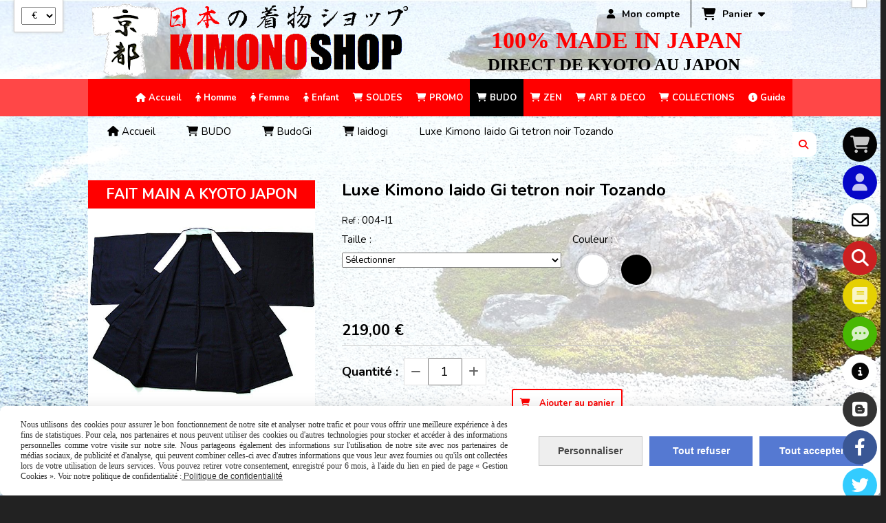

--- FILE ---
content_type: text/html; charset=UTF-8
request_url: https://www.kimonoshop.fr/luxe-kimono-iaido-gi-tetron-noir-tozando-f614749.html
body_size: 23576
content:
    <!DOCTYPE html>
    <!--[if IE 7]>
    <html lang="fr" class="ie-inf-9 ie7"> <![endif]-->

    <!--[if IE 8]>
    <html lang="fr" class="ie-inf-9 ie8"> <![endif]-->
    <!--[if lte IE 9]>
    <html lang="fr" class="ie"> <![endif]-->
    <!--[if gt IE 8]><!-->
    <html lang="fr"><!--<![endif]-->
    <head prefix="og: http://ogp.me/ns# fb: http://ogp.me/ns/fb# product: http://ogp.me/ns/product# article: http://ogp.me/ns/article# place: http://ogp.me/ns/place#">
        <!--[if !IE]><!-->
        <script>
            if (/*@cc_on!@*/false) {
                document.documentElement.className += 'ie10';
            }
        </script><!--<![endif]-->
        
    <title>Luxe Kimono Iaido Gi tetron noir Tozando - Kimono Shop Kyoto Japon</title>
    <meta name="description" content="Luxe veste Kimono IaidoGi Tozando en tetron noir de qualité supérieur,finition kimono traditionnel,doux,confortable.Idéal pour les démonstration de Iaido,kenjutsu.">
    <meta name="keywords" content="kimono iaido,iaidogi,">
    <meta http-equiv="Content-Type" content="text/html; charset=UTF-8">
    <link rel="canonical" href="https://www.kimonoshop.fr/luxe-kimono-iaido-gi-tetron-noir-tozando-f614749.html"/>
    <meta property="og:url" content="https://www.kimonoshop.fr/luxe-kimono-iaido-gi-tetron-noir-tozando-f614749.html"/>
    <meta property="og:type" content="product"/>
    <meta property="og:title" content="Luxe Kimono Iaido Gi tetron noir Tozando - Kimono Shop Kyoto Japon"/>
    <meta property="og:description" content="Luxe veste Kimono IaidoGi Tozando en tetron noir de qualité supérieur,finition kimono traditionnel,doux,confortable.Idéal pour les démonstration de Iaido,kenjutsu."/>
    <meta property="og:locale" content="fr"/>

    <meta property="og:image" content="https://www.kimonoshop.fr/images_ms/1/0/6/7/5/2/106752/boutique/31.jpg"/>
        <meta property="product:availability" content="instock"/>
        <meta property="product:category" content="Iaidogi"/>
            <meta property="product:price:amount" content="219.00"/>
        <meta property="product:price:currency" content="EUR"/>
        
    <meta property="product:product_link" content="https://www.kimonoshop.fr/luxe-kimono-iaido-gi-tetron-noir-tozando-f614749.html"/>

    <link rel="icon" type="image/png" href="/upload/favicon/106752.png?1768607401">

    <!-- Stylesheet -->
    <link rel="stylesheet" type="text/css" media="screen" href="/css5227/style_all_designs.css"/>
    <link rel="stylesheet" href="/css5227/panier.css" type="text/css"/>
    <script>
         document.documentElement.className += ' cmonsite-boutique'; 
    </script>
    <link type="text/css" href="/css5227/design/template/boutique/templates.css" rel="stylesheet"/>
        <link rel="stylesheet" type="text/css" href="/css5227/ficheproduit/style-fiche-produit.css">
    <link rel="stylesheet" type="text/css" href="/css5227/ficheproduit/jquery.jqzoom.css">
    <link href="/css5227/design/hotel-datepicker.css" rel="stylesheet" type="text/css">
            <link rel="stylesheet" type="text/css" href="/css5227/design/template/fiche_produits/templates.css"/>
        <script>
            document.documentElement.className += ' cmonsite-ficheproduit';
            document.documentElement.className += ' cmonsite-ficheproduit-1';
            document.documentElement.className += ' cmonsite-boutique';
            document.documentElement.className += ' cmonsite-boutique-1';
        </script>
            <link rel="stylesheet" type="text/css" media="screen" href="/css5227/tinyTips.css"/>
    <link type="text/css" href="/css5227/header_jnformation.css" rel="stylesheet"/>
    <link href="/css5227/jquery.bxslider.css" rel="stylesheet" type="text/css">
    <link href="/css5227/waitMe.css" rel="stylesheet" type="text/css">
    <link href="/css5227/bootstrap-datetimepicker-standalone.css" rel="stylesheet" type="text/css">
    <link href="/css5227/bootstrap-datetimepicker.css" rel="stylesheet" type="text/css">

    <!-- CSS du thème  -->
    <link href="/css5227/styled695series.css" rel="stylesheet"
          type="text/css"/>
    <link href="/css5227/styled696.css"
          rel="stylesheet" type="text/css"/>



    <!-- jQuery -->
    <script src="/js5227/dist/design/jquery-3.min.js"></script>


    <script src="/js5227/dist/jquery.tinyTips.min.js"></script>
        <script src="/js5227/dist/jquery.validationEngine-fr.min.js"></script>
    
    <script src="/js5227/dist/jquery.validationEngine.min.js"></script>
    <script src="/js5227/dist/moment/moment.min.js"></script>
        <script src="/js5227/dist/moment/fr.min.js"></script>
    
    <script src="/js5227/dist/bootstrap-datetimepicker.min.js"></script>

    <script>
        $(document).ready(function () {
            $("#contact, #form1, #form").validationEngine();
            $('a.tTip').css('display', 'block');
            $('a.tTip').tinyTips('light', 'title');
        });
                document.documentElement.className += ' cmonsite-template';
        
        var CookieScripts = typeof CookieScripts === "undefined" ? {user: {}, job: []} : CookieScripts;
    </script>


            <script type="text/javascript">
                var _paq = window._paq = window._paq || [];
                _paq.push(['setCustomDimension', 1, 'www.kimonoshop.fr']);

                /* tracker methods like "setCustomDimension" should be called before "trackPageView" */
                _paq.push(['trackPageView']);
                _paq.push(['enableLinkTracking']);
                (function () {
                    var u = "//www.cmadata.fr/analytics/";
                    _paq.push(['setTrackerUrl', u + 'matomo.php']);
                    _paq.push(['setSiteId', '2']);
                    var d = document, g = d.createElement('script'), s = d.getElementsByTagName('script')[0];
                    g.type = 'text/javascript';
                    g.async = true;
                    g.src = u + 'matomo.js';
                    s.parentNode.insertBefore(g, s);
                })();
            </script>
                        <script>
                var CookieScripts = typeof CookieScripts === "undefined" ? {user: {}, job: []} : CookieScripts;
                CookieScripts.user.facebookpixelId = "208868536987026";
                CookieScripts.user.facebookpixelMore = function () {
                            fbq('track', 'ViewContent', {"content_category":"Iaidogi","content_ids":["614749_1843628","614749_1843629","614749_1843630","614749_1843631","614749_1843632","614749_1843633"],"content_name":"Luxe Kimono Iaido Gi tetron noir Tozando","content_type":"product_group"})
                        };
                CookieScripts.job.push('facebookpixel');
            </script>
            


    <!-- Google Font -->
    <link rel="preconnect" href="https://fonts.googleapis.com">
    <link rel="preconnect" href="https://fonts.gstatic.com" crossorigin>
    <link href="https://fonts.googleapis.com/css2?family=Black+Ops+One:wght@400&family=Nunito:wght@400;700&family=Roboto+Condensed:wght@400;700&family=Anton:wght@400&family=Roboto:wght@400;700&family=Cabin+Condensed:wght@400;700&family=Montserrat:wght@400;700&family=Bebas+Neue:wght@400&family=Cabin:wght@400;700&family=Bungee:wght@400&family=Material+Icons:wght@400&family=Barlow+Condensed:wght@400;700&family=Archivo:ital,wdth,wght@0,62..125,100..900;1,62..125,100..900&display=swap" rel="stylesheet">

    <!-- BxSlider -->
    <script type='text/javascript'
            src='/js5227/dist/jquery.bxSlider.min.js'></script>

    <!-- Height Align -->
    <script src="/js5227/dist/design/jquery.heightalign.min.js"></script>


<style>
.fa-star{color: #FF0000;}
</style>
<meta name="p:domain_verify" content="e187d2517cc335028d7d46be79d41a42"/><style>
@media screen and (max-width:1023px) and (min-width:640px){
	body.cmonsite-panier-2 .template-panier.template-panier-2{
    	height:auto !important;
    }
}
@media screen and (max-width:900px){
	.header_live_edit #logo, .slogan_live_edit .slogan_p.slogan{
    	position:relative;
        width:100%;
        text-align:center;
        top:0;
        left:0;
        right:auto;
        bottom:auto;
    }
    body #headercontent{
    	height:auto;
    }
}
@media screen and (max-width:639px){
	#logo img{
    	max-width:none !important;
        width:100% !important;
        height:auto !important;
        max-height:none !important;
    }
    .theme-mobile #header #logo{
    	width:100%;
        height:auto;
        margin:0;
    }
    .theme-mobile #header .slogan{
    	width:100%;
        margin:0 auto;
        padding:0 20px;
        box-sizing:border-box;
    }
    body header nav#nav-principal{
    	margin-bottom:0;
    }
}
@media screen and (max-width:400px){
	.slogan{display:none;}
    .theme-mobile #header .slogan{
    	display:none;
    }
}
</style><meta name="google-site-verification" content="O9CZh9CJZE6E8ClnjC6lygJJMGqtPmm1ulDzblhbzxc" /><!-- Global site tag (gtag.js) - Google Analytics -->
<script async src="https://www.googletagmanager.com/gtag/js?id=UA-108797529-1"></script>
<script>
  window.dataLayer = window.dataLayer || [];
  function gtag(){dataLayer.push(arguments);}
  gtag('js', new Date());

  gtag('config', 'UA-108797529-1');
</script>
<title>KimonoShop.fr | Boutique 100% Kimono japonais "Fabrication au Japon" Direct de Kyoto,Japon</title>
<META NAME="description" CONTENT="Profitez du plus grand choix de Haori,Kimono japonais,Yukata,vêtement traditionnel japonais,samue,jinbei,sandales,tabi et jikatabi pour homme,femme,enfant"> 
<META NAME="keywords" CONTENT="haori,haori homme,kimono,kimono japonais,yukata,kimono homme,kimono femme"> <script>
  var Languages = (function (document, console) {
    // Mode strict pour javascript ( /!\ Oblige à coder propre )
    "use strict";

    // L'instance
    var instance;

    // Langues en cours (par défaut: Français)
    var lang = null;

    // Le tableau de lang mis en cache
    var dataLang = {};

    // Permet de récupérer le JSON en ajax
    function setJSON(data){
        $.each(data,function(index,value){
            dataLang[index] = value;
        });
    }

    function traduction(text){
        var key = md5(text);
        // si la clé de traduction existe, on envoie la traduction, sinon on renvoie la chaine d'origine
        if(dataLang !== null && dataLang.hasOwnProperty(key)){
            console.log(dataLang[key]);
            return dataLang[key];
        } else {
            return text;
        }
    }
    // Execution savoir si il y a une traduction
    function getTraduction(text) {
        // Si une erreur s'est produite, on renvoie juste le texte d'origine

        // Si les donnée de traduction n'ont pas encore été chargé
        if (dataLang === null) {
            console.log('Erreur : les données de traduction n\'ont pas été chargé');
            return traduction(text);
        }
        return traduction(text);
    }

    function init() {
        // Singleton

        return {

            getDataLang:function(){
                return dataLang;
            },
            // Methodes et variables public
            get: function (text) {
                // on va chercher la traduction
                return getTraduction(text);
            },
            set: function (data) {
                setJSON(data);
            }

        };
    }
    // sources: http://phpjs.org/functions/md5/
    function md5(e){
        var t;var n=function(e,t){return e<<t|e>>>32-t};var r=function(e,t){var n,r,i,s,o;i=e&2147483648;s=t&2147483648;n=e&1073741824;r=t&1073741824;o=(e&1073741823)+(t&1073741823);if(n&r){return o^2147483648^i^s}if(n|r){if(o&1073741824){return o^3221225472^i^s}else{return o^1073741824^i^s}}else{return o^i^s}};var i=function(e,t,n){return e&t|~e&n};var s=function(e,t,n){return e&n|t&~n};var o=function(e,t,n){return e^t^n};var u=function(e,t,n){return t^(e|~n)};var a=function(e,t,s,o,u,a,f){e=r(e,r(r(i(t,s,o),u),f));return r(n(e,a),t)};var f=function(e,t,i,o,u,a,f){e=r(e,r(r(s(t,i,o),u),f));return r(n(e,a),t)};var l=function(e,t,i,s,u,a,f){e=r(e,r(r(o(t,i,s),u),f));return r(n(e,a),t)};var c=function(e,t,i,s,o,a,f){e=r(e,r(r(u(t,i,s),o),f));return r(n(e,a),t)};var h=function(e){var t;var n=e.length;var r=n+8;var i=(r-r%64)/64;var s=(i+1)*16;var o=new Array(s-1);var u=0;var a=0;while(a<n){t=(a-a%4)/4;u=a%4*8;o[t]=o[t]|e.charCodeAt(a)<<u;a++}t=(a-a%4)/4;u=a%4*8;o[t]=o[t]|128<<u;o[s-2]=n<<3;o[s-1]=n>>>29;return o};var p=function(e){var t="",n="",r,i;for(i=0;i<=3;i++){r=e>>>i*8&255;n="0"+r.toString(16);t=t+n.substr(n.length-2,2)}return t};var d=[],v,m,g,y,b,w,E,S,x,T=7,N=12,C=17,k=22,L=5,A=9,O=14,M=20,_=4,D=11,P=16,H=23,B=6,j=10,F=15,I=21;e=utf8_encode(e);d=h(e);w=1732584193;E=4023233417;S=2562383102;x=271733878;t=d.length;for(v=0;v<t;v+=16){m=w;g=E;y=S;b=x;w=a(w,E,S,x,d[v+0],T,3614090360);x=a(x,w,E,S,d[v+1],N,3905402710);S=a(S,x,w,E,d[v+2],C,606105819);E=a(E,S,x,w,d[v+3],k,3250441966);w=a(w,E,S,x,d[v+4],T,4118548399);x=a(x,w,E,S,d[v+5],N,1200080426);S=a(S,x,w,E,d[v+6],C,2821735955);E=a(E,S,x,w,d[v+7],k,4249261313);w=a(w,E,S,x,d[v+8],T,1770035416);x=a(x,w,E,S,d[v+9],N,2336552879);S=a(S,x,w,E,d[v+10],C,4294925233);E=a(E,S,x,w,d[v+11],k,2304563134);w=a(w,E,S,x,d[v+12],T,1804603682);x=a(x,w,E,S,d[v+13],N,4254626195);S=a(S,x,w,E,d[v+14],C,2792965006);E=a(E,S,x,w,d[v+15],k,1236535329);w=f(w,E,S,x,d[v+1],L,4129170786);x=f(x,w,E,S,d[v+6],A,3225465664);S=f(S,x,w,E,d[v+11],O,643717713);E=f(E,S,x,w,d[v+0],M,3921069994);w=f(w,E,S,x,d[v+5],L,3593408605);x=f(x,w,E,S,d[v+10],A,38016083);S=f(S,x,w,E,d[v+15],O,3634488961);E=f(E,S,x,w,d[v+4],M,3889429448);w=f(w,E,S,x,d[v+9],L,568446438);x=f(x,w,E,S,d[v+14],A,3275163606);S=f(S,x,w,E,d[v+3],O,4107603335);E=f(E,S,x,w,d[v+8],M,1163531501);w=f(w,E,S,x,d[v+13],L,2850285829);x=f(x,w,E,S,d[v+2],A,4243563512);S=f(S,x,w,E,d[v+7],O,1735328473);E=f(E,S,x,w,d[v+12],M,2368359562);w=l(w,E,S,x,d[v+5],_,4294588738);x=l(x,w,E,S,d[v+8],D,2272392833);S=l(S,x,w,E,d[v+11],P,1839030562);E=l(E,S,x,w,d[v+14],H,4259657740);w=l(w,E,S,x,d[v+1],_,2763975236);x=l(x,w,E,S,d[v+4],D,1272893353);S=l(S,x,w,E,d[v+7],P,4139469664);E=l(E,S,x,w,d[v+10],H,3200236656);w=l(w,E,S,x,d[v+13],_,681279174);x=l(x,w,E,S,d[v+0],D,3936430074);S=l(S,x,w,E,d[v+3],P,3572445317);E=l(E,S,x,w,d[v+6],H,76029189);w=l(w,E,S,x,d[v+9],_,3654602809);x=l(x,w,E,S,d[v+12],D,3873151461);S=l(S,x,w,E,d[v+15],P,530742520);E=l(E,S,x,w,d[v+2],H,3299628645);w=c(w,E,S,x,d[v+0],B,4096336452);x=c(x,w,E,S,d[v+7],j,1126891415);S=c(S,x,w,E,d[v+14],F,2878612391);E=c(E,S,x,w,d[v+5],I,4237533241);w=c(w,E,S,x,d[v+12],B,1700485571);x=c(x,w,E,S,d[v+3],j,2399980690);S=c(S,x,w,E,d[v+10],F,4293915773);E=c(E,S,x,w,d[v+1],I,2240044497);w=c(w,E,S,x,d[v+8],B,1873313359);x=c(x,w,E,S,d[v+15],j,4264355552);S=c(S,x,w,E,d[v+6],F,2734768916);E=c(E,S,x,w,d[v+13],I,1309151649);w=c(w,E,S,x,d[v+4],B,4149444226);x=c(x,w,E,S,d[v+11],j,3174756917);S=c(S,x,w,E,d[v+2],F,718787259);E=c(E,S,x,w,d[v+9],I,3951481745);w=r(w,m);E=r(E,g);S=r(S,y);x=r(x,b)}var q=p(w)+p(E)+p(S)+p(x);return q.toLowerCase()
    }
    //  sources: http://phpjs.org/functions/utf8_encode/
    function utf8_encode(e){
        if(e===null||typeof e==="undefined"){return""}var t=e+"";var n="",r,i,s=0;r=i=0;s=t.length;for(var o=0;o<s;o++){var u=t.charCodeAt(o);var a=null;if(u<128){i++}else if(u>127&&u<2048){a=String.fromCharCode(u>>6|192,u&63|128)}else if((u&63488)!=55296){a=String.fromCharCode(u>>12|224,u>>6&63|128,u&63|128)}else{if((u&64512)!=55296){throw new RangeError("Unmatched trail surrogate at "+o)}var f=t.charCodeAt(++o);if((f&64512)!=56320){throw new RangeError("Unmatched lead surrogate at "+(o-1))}u=((u&1023)<<10)+(f&1023)+65536;a=String.fromCharCode(u>>18|240,u>>12&63|128,u>>6&63|128,u&63|128)}if(a!==null){if(i>r){n+=t.slice(r,i)}n+=a;r=i=o+1}}if(i>r){n+=t.slice(r,s)}return n
    }

    return {
        // Récupére l'instance singleton,
        // soit on récupére le singleton existant,
        // soit on le crée pour la premier fois
        getInstance: function () {
            if (!instance) {
                instance = init();
            }
            return instance;
        }
    };

})(document, console);




  
var _lang=Languages.getInstance();</script><!-- Google tag (gtag.js) -->
<script async src="https://www.googletagmanager.com/gtag/js?id=AW-1055545893"></script>
<script>
  window.dataLayer = window.dataLayer || [];
  function gtag(){dataLayer.push(arguments);}
  gtag('js', new Date());

  gtag('config', 'AW-1055545893');
</script><!-- Event snippet for Achat conversion page -->
<script>
  gtag('event', 'conversion', {
      'send_to': 'AW-1055545893/w23RCLCZ4I4ZEKW0qfcD',
      'transaction_id': ''
  });
</script><meta name="p:domain_verify" content="0e5ead5cf09fd35de6fb7ea4d14b139e"/><meta name="p:domain_verify" content="0e5ead5cf09fd35de6fb7ea4d14b139e"/>    <script type="text/javascript" src="/js5227/dist/fancybox/jquery.fancybox.min.js"></script>
    <script type="text/javascript" src="/js5227/dist/fancybox/jquery.easing-1.3.min.js"></script>
    <script type="text/javascript" src="/js5227/dist/fancybox/jquery.mousewheel-3.0.6.min.js"></script>
    <script>
        var BASEURL = "https://www.cmonsite.fr/",
            book = "106752",
            id_serie = 695,
            id_design = 696;
    </script>
    <script type="text/javascript" src="/js5227/dist/design/minisite_cross.min.js"></script>

    <link rel="stylesheet" href="/css5227/fancybox/jquery.fancybox.css" type="text/css" media="screen"/>

    <!-- Optionally add helpers - button, thumbnail and/or media -->
    <link rel="stylesheet" href="/css5227/fancybox/helpers/jquery.fancybox-buttons.css" type="text/css" media="screen"/>
    <script type="text/javascript" src="/js5227/dist/fancybox/helpers/jquery.fancybox-buttons.min.js"></script>
    <script type="text/javascript" src="/js5227/dist/fancybox/helpers/jquery.fancybox-media.min.js"></script>

    <link rel="stylesheet" href="/css5227/fancybox/helpers/jquery.fancybox-thumbs.css" type="text/css" media="screen"/>

    <script type="text/javascript" src="/js5227/dist/fancybox/helpers/jquery.fancybox-thumbs.min.js"></script>


    <script type="text/javascript">
            var flagnewsletter = 0,
                newsletter_actif = 0,
                show_popin_newsletter = false;    </script>
        <script type="text/javascript">
            var searchContent;
            var dataDesign;

            
dataDesign = {
top: 20,
blocPositionTop: "#wrapper",
blocPositionLeft: "#wrapper",
blocContenu: "#wrapper"
};

            $(document).ready(function () {
                var form = '<form action="/search.php" class="content-cmonsite form-search" method="get">' +
                    '<div class="input-group">' +
                    '<input type="text" name="search" class="form-control" placeholder="' + _lang.get('Rechercher') + '">' +
                    '<span class="input-group-btn">' +
                    '<button title="' + _lang.get('Rechercher') + '" class="btn-search button" type="button"><i class="fa fa-search"></i></button>' +
                    '</span>' +
                    '</div>' +
                    '</form>'
                ;
                /* Placer le button search */

                searchContent = {
                    data: {
                        top: 40,
                        left: 0,
                        blocPositionTop: '#content',
                        blocPositionLeft: '#wrapper',
                        blocContenu: '#wrapper',
                        button: null,
                        idButton: 'block-flottant-search',
                        classButton: 'block-flottant-search',
                        contentButton: form,
                        DOMBody: 'body',
                        createButton: true,
                        mapElement: '.blocAdresse'
                    },
                    options: {
                        'flottant': true,
                        'insertTo': null,
                    },
                    init: function (dataDesign) {

                        // on récupére les options d'origine
                        for (var prop in searchContent.data) {
                            searchContent.options[prop] = searchContent.data[prop];
                        }
                        // on récupére les options personnalisées
                        for (prop in dataDesign) {
                            searchContent.options[prop] = dataDesign[prop];
                        }

                        function waitForEl() {

                            var $id = $(searchContent.options.DOMBody);
                            if (typeof $id.offset() !== 'undefined') {

                                if ($(searchContent.options.blocPositionTop).length) {
                                    searchContent.options.blocPositionTop = $(searchContent.options.blocPositionTop);
                                } else {
                                    searchContent.options.blocPositionTop = $('.content');
                                }

                                searchContent.options.blocPositionLeft = $(searchContent.options.blocPositionLeft);
                                searchContent.options.blocContenu = $(searchContent.options.blocContenu);
                                searchContent.options.DOMBody = $(searchContent.options.DOMBody);
                                searchContent.data.mapElement = $(searchContent.data.mapElement);
                                searchContent.data.DOMBody = $(searchContent.data.DOMBody);

                                if (searchContent.options.button != null) {
                                    searchContent.options.button = $(searchContent.options.button);
                                }

                                if (searchContent.options.createButton) {

                                    searchContent.generateButton();
                                    if (searchContent.options.flottant) {
                                        searchContent.positionButton();
                                    }


                                    searchContent.insertButton();
                                }

                                searchContent.event();
                            } else {
                                setTimeout(function () {
                                    waitForEl();
                                }, 50);
                            }
                        }

                        waitForEl();
                    },
                    event: function () {
                        $(window).resize(function (event) {
                            if (searchContent.options.flottant) {
                                searchContent.positionButton();
                            }
                        });
                        $(window).trigger('resize');
                        searchContent.data.DOMBody.on('click', '.btn-search', function () {
                            if (searchContent.options.button.hasClass('actif')) {
                                if ($('.form-search input[name="search"]').val() != '') {
                                    /* Submit le formulaire */
                                    $('.form-search').submit();
                                }
                            } else {
                                searchContent.options.button.addClass('actif');
                            }
                            return true;
                        });

                        searchContent.data.DOMBody.on('click', 'input[name="search"]', function () {
                            return true;
                        });

                        searchContent.data.DOMBody.on('click', function (e) {
                            if (!$(e.target).closest('#' + searchContent.data.idButton).length) {
                                searchContent.options.button.removeClass('actif');
                            }
                        });

                    },
                    generateButton: function () {
                        var button = $('<div />')
                            .attr({
                                'id': searchContent.options.idButton,
                                'class': searchContent.options.classButton,
                            }).html(searchContent.options.contentButton);

                        searchContent.options.button = button;
                    },
                    insertButton: function () {
                        if (searchContent.options.insertTo === null) {
                            searchContent.options.DOMBody.append(searchContent.options.button);
                        } else {
                            $(searchContent.options.insertTo).append(searchContent.options.button);
                        }

                    },

                    getOffsetLeft: function () {
                        return searchContent.options.blocPositionLeft.offset().left + searchContent.options.blocPositionLeft.outerWidth() + searchContent.options.left;
                    },
                    getOffsetTop: function () {
                        if (searchContent.data.mapElement.length) {
                            var mapBoundingRect = searchContent.data.mapElement[0].getBoundingClientRect();
                            var buttonBoundingRect = searchContent.options.button[0].getBoundingClientRect();
                            if (
                                // mapBoundingRect.left == 0 ||
                                (buttonBoundingRect.left > mapBoundingRect.left &&
                                    buttonBoundingRect.left < (mapBoundingRect.left + mapBoundingRect.width) &&
                                    buttonBoundingRect.top > mapBoundingRect.top &&
                                    buttonBoundingRect.top < (mapBoundingRect.top + mapBoundingRect.height))
                            ) {

                                return searchContent.data.mapElement.offset().top + searchContent.data.mapElement.height() + searchContent.options.top;
                            }
                        }

                        return searchContent.options.blocPositionTop.offset().top + searchContent.options.top;
                    },
                    positionButton: function () {

                        searchContent.options.button.css({
                            'left': searchContent.getOffsetLeft(),
                            'position': 'absolute',
                            'top': searchContent.getOffsetTop(),
                            'width': '36px',
                            'z-index': '5'
                        });
                    }
                };

                searchContent.init(dataDesign);

            });

        </script>
        <link rel="stylesheet" href="/css5227/106752-696-695-1717/style_perso.css" type="text/css" id="style-editor-perso" class="style-editor-perso-design" />
<link rel="stylesheet" href="/css5227/106752-ficheproduit-description-614749-8208/style_perso_by_page.css" type="text/css" class="style-editor-perso-content" id="style-editor-perso-page"/><link rel="stylesheet" href="/css5227/106752-footer-0-8208/style_perso_by_page.css" type="text/css" class="style-editor-perso-content" id="style-editor-perso-footer"/>
<!--[if lt IE 9]>
<script src="/js/design/695series/html5shiv.js" type="text/javascript"></script>
<![endif]-->

<script>
  var timer = 5000;
</script>

        <meta name="viewport" content="width=device-width, initial-scale=1">
    </head>
    <body
        class="theme cmonsite-panier-3 cmonsite-fluxpanier-1 search-button body-695series body-696styled page-fiche_produit page-fiche_produit-614749">
                <link rel="stylesheet" href="/css/sidebar-menu.css?5227" type="text/css" media="screen"/>
        <style>
#minisite-sidebar ul li a.social-sidebar-p-1,
#minisite-sidebar ul li a.social-sidebar-p-1 span,
#minisite-sidebar ul li a.social-sidebar-p-1 span:before
{background:rgb(4, 4, 4);color:rgba(255, 255, 255, 0.78);}
#minisite-sidebar ul li a.social-sidebar-p-2,
#minisite-sidebar ul li a.social-sidebar-p-2 span,
#minisite-sidebar ul li a.social-sidebar-p-2 span:before
{background:#0606c7;color:rgba(255, 255, 255, 0.78);}
#minisite-sidebar ul li a.social-sidebar-p-3,
#minisite-sidebar ul li a.social-sidebar-p-3 span,
#minisite-sidebar ul li a.social-sidebar-p-3 span:before
{background:#ffffff;color:#020202;}
#minisite-sidebar ul li a.social-sidebar-p-4,
#minisite-sidebar ul li a.social-sidebar-p-4 span,
#minisite-sidebar ul li a.social-sidebar-p-4 span:before
{background:#cb2021;}
#minisite-sidebar ul li a.social-sidebar-p-5,
#minisite-sidebar ul li a.social-sidebar-p-5 span,
#minisite-sidebar ul li a.social-sidebar-p-5 span:before
{background:#e5d003;color:rgba(255, 255, 255, 0.78);}
#minisite-sidebar ul li a.social-sidebar-p-6,
#minisite-sidebar ul li a.social-sidebar-p-6 span,
#minisite-sidebar ul li a.social-sidebar-p-6 span:before
{background:#48b703;color:rgba(255, 255, 255, 0.78);}
#minisite-sidebar ul li a.social-sidebar-p-7,
#minisite-sidebar ul li a.social-sidebar-p-7 span,
#minisite-sidebar ul li a.social-sidebar-p-7 span:before
{background:#ffffff;color:#050505;}
#minisite-sidebar ul li a.social-sidebar-p-8,
#minisite-sidebar ul li a.social-sidebar-p-8 span,
#minisite-sidebar ul li a.social-sidebar-p-8 span:before
{color:#ffffff;}
#minisite-sidebar ul li a.social-sidebar-p-9,
#minisite-sidebar ul li a.social-sidebar-p-9 span,
#minisite-sidebar ul li a.social-sidebar-p-9 span:before
{background:#3a5795;color:#ffffff;}
#minisite-sidebar ul li a.social-sidebar-p-10,
#minisite-sidebar ul li a.social-sidebar-p-10 span,
#minisite-sidebar ul li a.social-sidebar-p-10 span:before
{background:#33ccff;color:#ffffff;}
#minisite-sidebar ul li a.social-sidebar-p-11,
#minisite-sidebar ul li a.social-sidebar-p-11 span,
#minisite-sidebar ul li a.social-sidebar-p-11 span:before
{background:#517fa4;color:#ffffff;}
#minisite-sidebar ul li a.social-sidebar-p-12,
#minisite-sidebar ul li a.social-sidebar-p-12 span,
#minisite-sidebar ul li a.social-sidebar-p-12 span:before
{background:#ff3333;color:#ffffff;}
#minisite-sidebar ul li a.social-sidebar-p-13,
#minisite-sidebar ul li a.social-sidebar-p-13 span,
#minisite-sidebar ul li a.social-sidebar-p-13 span:before
{background:#cb2021;color:#ffffff;}</style><aside id="minisite-sidebar" class="pos-right circle large label-round "><ul><li>
<a class="social-sidebar-p-1" href="/paniercommande.php"   rel="nofollow">
<i class="fa fa-shopping-cart"></i> <span>Panier</span>
</a>
</li>
<li>
<a class="social-sidebar-p-2" href="/profile/account.php"   rel="nofollow">
<i class="fa fa-user"></i> <span>Mon compte</span>
</a>
</li>
<li>
<a class="social-sidebar-p-3" href="/contact.html"  target="_blank" rel="nofollow">
<i class="fa fa-envelope-o"></i> <span>Contact</span>
</a>
</li>
<li>
<a class="social-sidebar-p-4" href="/search.php"   rel="nofollow">
<i class="fa fa-search"></i> <span>Recherche</span>
</a>
</li>
<li>
<a class="social-sidebar-p-5" href="/livre.html"   rel="nofollow">
<i class="fa fa-book"></i> <span>Livre d'or</span>
</a>
</li>
<li>
<a class="social-sidebar-p-6" href="/livre.html"   rel="nofollow">
<i class="fa fa-commenting"></i> <span>Avis clients</span>
</a>
</li>
<li>
<a class="social-sidebar-p-7" href="https://www.kimonoshop.fr/guide-vetements-japonais-p239572.html"  target="_blank" rel="nofollow">
<i class="fa fas fa-circle-info"></i> <span>GUIDE</span>
</a>
</li>
<li>
<a class="social-sidebar-p-8" href="https://www.kimonoshop.fr/blog/"   rel="nofollow">
<i class="fab fa-blogger"></i> <span>BLOG</span>
</a>
</li>
<li>
<a class="social-sidebar-p-9" href="https://www.facebook.com/KimonoShop.fr/"  target="_blank" rel="nofollow">
<i class="fa fa-facebook"></i> <span>Facebook</span>
</a>
</li>
<li>
<a class="social-sidebar-p-10" href="https://twitter.com/kimonoshopjapan"  target="_blank" rel="nofollow">
<i class="fa fa-twitter"></i> <span>Twitter</span>
</a>
</li>
<li>
<a class="social-sidebar-p-11" href="https://www.instagram.com/kimonoshop.fr/"  target="_blank" rel="nofollow">
<i class="fa fa-instagram"></i> <span>Instagram</span>
</a>
</li>
<li>
<a class="social-sidebar-p-12" href="https://www.youtube.com/channel/UCTPkb6K_ADPhmthlqkpX5LA"  target="_blank" rel="nofollow">
<i class="fa fa-youtube"></i> <span>Youtube</span>
</a>
</li>
<li>
<a class="social-sidebar-p-13" href="https://www.pinterest.fr/kimonoshop/"  target="_blank" rel="nofollow">
<i class="fa fa-pinterest-p"></i> <span>Pinterest</span>
</a>
</li>
</ul></aside>
<div id="main-conteneur"  itemprop="mainEntityOfPage" itemscope itemtype="https://schema.org/WebPage">
        <!-- Banniere Header -->
    <header role="banner" class="banniere header_p">
        <div class="header-conteneur">
            <div class="close-menu"></div>
                    <div id="blocContent">
            <div id="headercontent" class="header_live_edit slogan_live_edit ">
                                    <a class="logo" href="/" id="logo" rel="home">
                        <img class="img-logo" src="/img_s1/106752/logo/logo-kimonoshop-1.png" alt="kimonoshop.fr"/>
                    </a>
                
                <div class="container-slogan">
                    <div class="slogan_p slogan"><p style="text-align: center;"><strong><span style="color: #ff0000;"><span style="font-family: impact, chicago;"><span style="font-size: 34px;">&nbsp; 100% MADE IN JAPAN&nbsp;</span></span></span></strong></p><p style="text-align: center;"><span style="font-size: 25px;"><strong><span style="color: #000000;"><span style="font-family: impact, chicago;">DIRECT DE KYOTO AU JAPON</span></span></strong></span></p></div>
                </div>

                    <div class="template-panier template-panier-3">
        <div class="bloc-connexion-panier">
                            <div class="connexion">
                    <p><a href="/profile/account.php"><span>Mon compte</span></a></p>
                </div>
                
            <div id="panier" class="panier_p border_p template-panier-bouton">
                <div id="header-panier" class="panier_titre"><i class="fa fa-shopping-cart panier_titre"></i>
                    <span class="panier_text">
                        Panier                        &nbsp;<a class="paniertoggle panier_p" href="#"><i class="fa panier_titre" aria-hidden="true"></i></a>
                    </span>
                </div>
                <span id="notificationsLoader"></span>
                <div id="paniercontent" class="panier_p panier_content_p">
                    <div id="paniertable" class="panier_p">

                    </div>
                    <div id="paniercommande">
                        <div class="totalpanier"></div>
                        <div class="ajout_panier">
                                                        <a href="/paniercommande.php" class="button bouton">Effectuer la commande</a>
                        </div>
                    </div>
                </div>
            </div>
        </div>
    </div>
                </div>
        </div>
                <div class="menu navigation_p menu-principal">
            <nav id="nav-principal" class="menu-principal"><!--
            -->
            <ul class="">
                                    <li
                            class="has_picto p-accueil navigation_button_p   ">
                        <a  href="/"
                                                                                     class="navigation_link_p">
                            <span>
                                <i class="fa fa-home"></i>                                Accueil                            </span>
                        </a>
                                            </li>
                                        <li
                            class="has_picto b-61314 navigation_button_p   hasDropdown">
                        <a  href="/homme-b61314.html"
                                                                                     class="navigation_link_p">
                            <span>
                                <i class="fa fa-male"></i>                                Homme                            </span>
                        </a>
                        <span class="dropDown navigation_link_p  " ></span><!--
            -->
            <ul class="menu__dropdown">
                                    <li
                            class="has_picto b-47200  sous_navigation_button_p hasDropdown">
                        <a  href="/kimono-japonais-homme-b47200.html"
                                                                                     class="sous_navigation_link_p">
                            <span>
                                <i class="fa fa-shopping-cart"></i>                                Kimono japonais                            </span>
                        </a>
                        <span class="dropDown  sous_navigation_link_p" ></span><!--
            -->
            <ul class="menu__dropdown">
                                    <li
                            class="has_picto b-51109  sous_navigation_button_p ">
                        <a  href="/kimono-japonais-classique-homme-b51109.html"
                                                                                     class="sous_navigation_link_p">
                            <span>
                                <i class="fa fa-shopping-cart"></i>                                Kimono japonais classique homme                            </span>
                        </a>
                                            </li>
                                        <li
                            class="has_picto b-51110  sous_navigation_button_p ">
                        <a  href="/kimono-traditionnel-japonais-haute-couture-homme-b51110.html"
                                                                                     class="sous_navigation_link_p">
                            <span>
                                <i class="fa fa-shopping-cart"></i>                                Kimono japonais haute couture homme -Fait main                            </span>
                        </a>
                                            </li>
                                        <li
                            class="has_picto b-51111  sous_navigation_button_p ">
                        <a  href="/antique-kimono-traditionnel-japonais-homme-b51111.html"
                                                                                     class="sous_navigation_link_p">
                            <span>
                                <i class="fa fa-shopping-cart"></i>                                Antique kimono japonais homme -soie noire - Montsuki                            </span>
                        </a>
                                            </li>
                                        <li
                            class="has_picto b-186979  sous_navigation_button_p ">
                        <a  href="/antique-kimono-japonais-homme-soie-tsumugi-b186979.html"
                                                                                     class="sous_navigation_link_p">
                            <span>
                                <i class="fa fas fa-cart-shopping"></i>                                Antique kimono japonais homme - Classique - Soie Tsumugi                            </span>
                        </a>
                                            </li>
                                </ul><!--
            -->                    </li>
                                        <li
                            class="has_picto b-52159  sous_navigation_button_p hasDropdown">
                        <a  href="/haori-homme-b52159.html"
                                                                                     class="sous_navigation_link_p">
                            <span>
                                <i class="fa fa-shopping-cart"></i>                                Haori                            </span>
                        </a>
                        <span class="dropDown  sous_navigation_link_p" ></span><!--
            -->
            <ul class="menu__dropdown">
                                    <li
                            class="has_picto b-61338  sous_navigation_button_p ">
                        <a  href="/haori-classique-homme-b61338.html"
                                                                                     class="sous_navigation_link_p">
                            <span>
                                <i class="fa fa-shopping-cart"></i>                                Haori classique homme                            </span>
                        </a>
                                            </li>
                                        <li
                            class="has_picto b-61318  sous_navigation_button_p ">
                        <a  href="/antique-haori-homme-b61318.html"
                                                                                     class="sous_navigation_link_p">
                            <span>
                                <i class="fa fa-shopping-cart"></i>                                Antique haori Formel homme                             </span>
                        </a>
                                            </li>
                                        <li
                            class="has_picto b-90483  sous_navigation_button_p ">
                        <a  href="/antique-haori-ete-homme-b90483.html"
                                                                                     class="sous_navigation_link_p">
                            <span>
                                <i class="fa fa-shopping-cart"></i>                                Antique haori été homme                            </span>
                        </a>
                                            </li>
                                        <li
                            class="has_picto b-91137  sous_navigation_button_p ">
                        <a  href="/antique-haori-tsumugi-homme-b91137.html"
                                                                                     class="sous_navigation_link_p">
                            <span>
                                <i class="fa fa-shopping-cart"></i>                                Antique haori Classique homme                            </span>
                        </a>
                                            </li>
                                        <li
                            class="has_picto b-67810  sous_navigation_button_p ">
                        <a  href="/haori-haute-couture-homme-b67810.html"
                                                                                     class="sous_navigation_link_p">
                            <span>
                                <i class="fa fa-shopping-cart"></i>                                Haori haute couture homme                            </span>
                        </a>
                                            </li>
                                        <li
                            class="has_picto b-80854  sous_navigation_button_p ">
                        <a  href="/himo-cordelette-d-attache-b80854.html"
                                                                                     class="sous_navigation_link_p">
                            <span>
                                <i class="fa fa-shopping-cart"></i>                                Himo (Cordelette d'attache)                            </span>
                        </a>
                                            </li>
                                </ul><!--
            -->                    </li>
                                        <li
                            class="has_picto b-191396  sous_navigation_button_p ">
                        <a  href="/ensembles-kimono-haori-japonais-homme-b191396.html"
                                                                                     class="sous_navigation_link_p">
                            <span>
                                <i class="fa fas fa-cart-shopping"></i>                                Set Kimono & Haori homme                            </span>
                        </a>
                                            </li>
                                        <li
                            class="has_picto b-47198  sous_navigation_button_p hasDropdown">
                        <a  href="/obi-homme-b47198.html"
                                                                                     class="sous_navigation_link_p">
                            <span>
                                <i class="fa fa-shopping-cart"></i>                                Obi (Ceinture)                            </span>
                        </a>
                        <span class="dropDown  sous_navigation_link_p" ></span><!--
            -->
            <ul class="menu__dropdown">
                                    <li
                            class="has_picto b-47266  sous_navigation_button_p ">
                        <a  href="/ceinture-kimono-homme-b47266.html"
                                                                                     class="sous_navigation_link_p">
                            <span>
                                <i class="fa fa-shopping-cart"></i>                                Ceinture Kimono homme                            </span>
                        </a>
                                            </li>
                                        <li
                            class="has_picto b-61339  sous_navigation_button_p ">
                        <a  href="/ceinture-yukata-homme-b61339.html"
                                                                                     class="sous_navigation_link_p">
                            <span>
                                <i class="fa fa-shopping-cart"></i>                                Ceinture Yukata homme                            </span>
                        </a>
                                            </li>
                                </ul><!--
            -->                    </li>
                                        <li
                            class="has_picto b-47199  sous_navigation_button_p hasDropdown">
                        <a  href="/yukata-homme-b47199.html"
                                                                                     class="sous_navigation_link_p">
                            <span>
                                <i class="fa fa-shopping-cart"></i>                                Yukata                            </span>
                        </a>
                        <span class="dropDown  sous_navigation_link_p" ></span><!--
            -->
            <ul class="menu__dropdown">
                                    <li
                            class="has_picto b-47262  sous_navigation_button_p ">
                        <a  href="/yukata-classique-homme-b47262.html"
                                                                                     class="sous_navigation_link_p">
                            <span>
                                <i class="fa fa-shopping-cart"></i>                                Yukata classique homme                            </span>
                        </a>
                                            </li>
                                        <li
                            class="has_picto b-62650  sous_navigation_button_p ">
                        <a  href="/yukata-odori-homme-b62650.html"
                                                                                     class="sous_navigation_link_p">
                            <span>
                                <i class="fa fa-shopping-cart"></i>                                Yukata Odori homme                            </span>
                        </a>
                                            </li>
                                </ul><!--
            -->                    </li>
                                        <li
                            class="has_picto b-95586  sous_navigation_button_p ">
                        <a  href="/juban-b95586.html"
                                                                                     class="sous_navigation_link_p">
                            <span>
                                <i class="fa fa-shopping-cart"></i>                                Juban                            </span>
                        </a>
                                            </li>
                                        <li
                            class="has_picto b-69629  sous_navigation_button_p ">
                        <a  href="/happi-matsuri-b69629.html"
                                                                                     class="sous_navigation_link_p">
                            <span>
                                <i class="fa fa-shopping-cart"></i>                                Happi Matsuri                            </span>
                        </a>
                                            </li>
                                        <li
                            class="has_picto b-61404  sous_navigation_button_p hasDropdown">
                        <a  href="/hanten-b61404.html"
                                                                                     class="sous_navigation_link_p">
                            <span>
                                <i class="fa fa-shopping-cart"></i>                                Hanten                             </span>
                        </a>
                        <span class="dropDown  sous_navigation_link_p" ></span><!--
            -->
            <ul class="menu__dropdown">
                                    <li
                            class="has_picto b-68558  sous_navigation_button_p ">
                        <a  href="/hanten-ete-homme-b68558.html"
                                                                                     class="sous_navigation_link_p">
                            <span>
                                <i class="fa fa-shopping-cart"></i>                                Hanten été homme                            </span>
                        </a>
                                            </li>
                                        <li
                            class="has_picto b-61406  sous_navigation_button_p ">
                        <a  href="/hanten-hiver-homme-b61406.html"
                                                                                     class="sous_navigation_link_p">
                            <span>
                                <i class="fa fa-shopping-cart"></i>                                Hanten hiver homme                            </span>
                        </a>
                                            </li>
                                        <li
                            class="has_picto b-84466  sous_navigation_button_p ">
                        <a  href="/hanten-yasakoi-b84466.html"
                                                                                     class="sous_navigation_link_p">
                            <span>
                                <i class="fa fa-shopping-cart"></i>                                Hanten Yosakoi Matsuri                            </span>
                        </a>
                                            </li>
                                </ul><!--
            -->                    </li>
                                        <li
                            class="has_picto b-48022  sous_navigation_button_p hasDropdown">
                        <a  href="/samue-homme-b48022.html"
                                                                                     class="sous_navigation_link_p">
                            <span>
                                <i class="fa fa-shopping-cart"></i>                                Samue                            </span>
                        </a>
                        <span class="dropDown  sous_navigation_link_p" ></span><!--
            -->
            <ul class="menu__dropdown">
                                    <li
                            class="has_picto b-61425  sous_navigation_button_p ">
                        <a  href="/samue-classique-homme-b61425.html"
                                                                                     class="sous_navigation_link_p">
                            <span>
                                <i class="fa fa-shopping-cart"></i>                                Samue classique homme                            </span>
                        </a>
                                            </li>
                                        <li
                            class="has_picto b-61426  sous_navigation_button_p ">
                        <a  href="/samue-haute-couture-homme-b61426.html"
                                                                                     class="sous_navigation_link_p">
                            <span>
                                <i class="fa fa-shopping-cart"></i>                                Samue haute couture homme                            </span>
                        </a>
                                            </li>
                                </ul><!--
            -->                    </li>
                                        <li
                            class="has_picto b-52215  sous_navigation_button_p hasDropdown">
                        <a  href="/jinbei-homme-b52215.html"
                                                                                     class="sous_navigation_link_p">
                            <span>
                                <i class="fa fa-shopping-cart"></i>                                Jinbei                            </span>
                        </a>
                        <span class="dropDown  sous_navigation_link_p" ></span><!--
            -->
            <ul class="menu__dropdown">
                                    <li
                            class="has_picto b-61444  sous_navigation_button_p ">
                        <a  href="/jinbei-classique-homme-b61444.html"
                                                                                     class="sous_navigation_link_p">
                            <span>
                                <i class="fa fa-shopping-cart"></i>                                Jinbei classique homme                            </span>
                        </a>
                                            </li>
                                        <li
                            class="has_picto b-61445  sous_navigation_button_p ">
                        <a  href="/jinbei-haute-couture-homme-b61445.html"
                                                                                     class="sous_navigation_link_p">
                            <span>
                                <i class="fa fa-shopping-cart"></i>                                Jinbei haute couture homme                            </span>
                        </a>
                                            </li>
                                </ul><!--
            -->                    </li>
                                        <li
                            class="has_picto b-85586  sous_navigation_button_p ">
                        <a  href="/tenue-d-ete-ensemble-tee-shirt-short-b85586.html"
                                                                                     class="sous_navigation_link_p">
                            <span>
                                <i class="fa fa-shopping-cart"></i>                                 Tenue d'été - Ensemble Tee-shirt & Short                             </span>
                        </a>
                                            </li>
                                        <li
                            class="has_picto b-69275  sous_navigation_button_p ">
                        <a  href="/tee-shirt-japonais-homme-b69275.html"
                                                                                     class="sous_navigation_link_p">
                            <span>
                                <i class="fa fa-shopping-cart"></i>                                Tee shirt japonais                             </span>
                        </a>
                                            </li>
                                        <li
                            class="has_picto b-196311  sous_navigation_button_p ">
                        <a  href="/pantalon-traditionnel-japonais-homme-b196311.html"
                                                                                     class="sous_navigation_link_p">
                            <span>
                                <i class="fa fas fa-cart-shopping"></i>                                Pantalon                             </span>
                        </a>
                                            </li>
                                        <li
                            class="has_picto b-97184  sous_navigation_button_p hasDropdown">
                        <a  href="/chemise-japonaise-homme-b97184.html"
                                                                                     class="sous_navigation_link_p">
                            <span>
                                <i class="fa fa-shopping-cart"></i>                                Chemise japonaise homme                            </span>
                        </a>
                        <span class="dropDown  sous_navigation_link_p" ></span><!--
            -->
            <ul class="menu__dropdown">
                                    <li
                            class="has_picto b-69817  sous_navigation_button_p ">
                        <a  href="/chemise-japonaise-koiguchi-b69817.html"
                                                                                     class="sous_navigation_link_p">
                            <span>
                                <i class="fa fa-shopping-cart"></i>                                Chemise japonaise KoiGuchi                            </span>
                        </a>
                                            </li>
                                        <li
                            class="has_picto b-97185  sous_navigation_button_p ">
                        <a  href="/chemise-japonaise-kurume-b97185.html"
                                                                                     class="sous_navigation_link_p">
                            <span>
                                <i class="fa fa-shopping-cart"></i>                                Chemise japonaise Kurume                            </span>
                        </a>
                                            </li>
                                </ul><!--
            -->                    </li>
                                        <li
                            class="has_picto b-188517  sous_navigation_button_p ">
                        <a  href="/bandana-japonais-b188517.html"
                                                                                     class="sous_navigation_link_p">
                            <span>
                                <i class="fa fas fa-cart-shopping"></i>                                Bandana                             </span>
                        </a>
                                            </li>
                                        <li
                            class="has_picto b-52270  sous_navigation_button_p ">
                        <a  href="/zori-homme-b52270.html"
                                                                                     class="sous_navigation_link_p">
                            <span>
                                <i class="fa fa-shopping-cart"></i>                                Zori                             </span>
                        </a>
                                            </li>
                                        <li
                            class="has_picto b-93698  sous_navigation_button_p ">
                        <a  href="/setta-b93698.html"
                                                                                     class="sous_navigation_link_p">
                            <span>
                                <i class="fa fa-shopping-cart"></i>                                Setta                             </span>
                        </a>
                                            </li>
                                        <li
                            class="has_picto b-61319  sous_navigation_button_p ">
                        <a  href="/geta-homme-b61319.html"
                                                                                     class="sous_navigation_link_p">
                            <span>
                                <i class="fa fa-shopping-cart"></i>                                Geta                             </span>
                        </a>
                                            </li>
                                        <li
                            class="has_picto b-197073  sous_navigation_button_p ">
                        <a  href="/ippon-ba-geta-sandales-bois-b197073.html"
                                                                                     class="sous_navigation_link_p">
                            <span>
                                <i class="fa fas fa-cart-shopping"></i>                                Ippon Ba Geta                            </span>
                        </a>
                                            </li>
                                        <li
                            class="has_picto b-52271  sous_navigation_button_p ">
                        <a  href="/tabi-homme-b52271.html"
                                                                                     class="sous_navigation_link_p">
                            <span>
                                <i class="fa fa-shopping-cart"></i>                                Tabi                             </span>
                        </a>
                                            </li>
                                        <li
                            class="has_picto b-65315  sous_navigation_button_p ">
                        <a  href="/chaussette-japonaise-homme-b65315.html"
                                                                                     class="sous_navigation_link_p">
                            <span>
                                <i class="fa fa-shopping-cart"></i>                                Chaussette                             </span>
                        </a>
                                            </li>
                                        <li
                            class="has_picto b-71461  sous_navigation_button_p ">
                        <a  href="/chaussure-japonaise-marugo-homme-b71461.html"
                                                                                     class="sous_navigation_link_p">
                            <span>
                                <i class="fa fa-shopping-cart"></i>                                Chaussure                             </span>
                        </a>
                                            </li>
                                        <li
                            class="has_picto b-53251  sous_navigation_button_p ">
                        <a  href="/jikatabi-homme-b53251.html"
                                                                                     class="sous_navigation_link_p">
                            <span>
                                <i class="fa fa-shopping-cart"></i>                                Jikatabi                             </span>
                        </a>
                                            </li>
                                </ul><!--
            -->                    </li>
                                        <li
                            class="has_picto b-61315 navigation_button_p   hasDropdown">
                        <a  href="/femme-b61315.html"
                                                                                     class="navigation_link_p">
                            <span>
                                <i class="fa fa-female"></i>                                Femme                            </span>
                        </a>
                        <span class="dropDown navigation_link_p  " ></span><!--
            -->
            <ul class="menu__dropdown">
                                    <li
                            class="has_picto b-47260  sous_navigation_button_p hasDropdown">
                        <a  href="/kimono-japonais-femme-b47260.html"
                                                                                     class="sous_navigation_link_p">
                            <span>
                                <i class="fa fa-shopping-cart"></i>                                Kimono japonais                             </span>
                        </a>
                        <span class="dropDown  sous_navigation_link_p" ></span><!--
            -->
            <ul class="menu__dropdown">
                                    <li
                            class="has_picto b-61449  sous_navigation_button_p ">
                        <a  href="/kimono-japonais-classique-femme-b61449.html"
                                                                                     class="sous_navigation_link_p">
                            <span>
                                <i class="fa fa-shopping-cart"></i>                                Kimono japonais classique femme                            </span>
                        </a>
                                            </li>
                                        <li
                            class="has_picto b-61451  sous_navigation_button_p ">
                        <a  href="/kimono-japonais-haute-couture-femme-b61451.html"
                                                                                     class="sous_navigation_link_p">
                            <span>
                                <i class="fa fa-shopping-cart"></i>                                Kimono japonais haute couture femme                            </span>
                        </a>
                                            </li>
                                </ul><!--
            -->                    </li>
                                        <li
                            class="has_picto b-47263  sous_navigation_button_p hasDropdown">
                        <a  href="/yukata-femme-b47263.html"
                                                                                     class="sous_navigation_link_p">
                            <span>
                                <i class="fa fa-shopping-cart"></i>                                Yukata                             </span>
                        </a>
                        <span class="dropDown  sous_navigation_link_p" ></span><!--
            -->
            <ul class="menu__dropdown">
                                    <li
                            class="has_picto b-73403  sous_navigation_button_p ">
                        <a  href="/yukata-classique-femme-b73403.html"
                                                                                     class="sous_navigation_link_p">
                            <span>
                                <i class="fa fa-shopping-cart"></i>                                Yukata classique femme                            </span>
                        </a>
                                            </li>
                                        <li
                            class="has_picto b-73404  sous_navigation_button_p ">
                        <a  href="/yukata-odori-femme-b73404.html"
                                                                                     class="sous_navigation_link_p">
                            <span>
                                <i class="fa fa-shopping-cart"></i>                                Yukata Odori femme                            </span>
                        </a>
                                            </li>
                                </ul><!--
            -->                    </li>
                                        <li
                            class="has_picto b-61340  sous_navigation_button_p ">
                        <a  href="/ceinture-obi-femme-b61340.html"
                                                                                     class="sous_navigation_link_p">
                            <span>
                                <i class="fa fa-shopping-cart"></i>                                Obi (Ceinture)                             </span>
                        </a>
                                            </li>
                                        <li
                            class="has_picto b-61317  sous_navigation_button_p ">
                        <a  href="/haori-b61317.html"
                                                                                     class="sous_navigation_link_p">
                            <span>
                                <i class="fa fa-shopping-cart"></i>                                Haori                             </span>
                        </a>
                                            </li>
                                        <li
                            class="has_picto b-69647  sous_navigation_button_p ">
                        <a  href="/happi-matsuri-femme-b69647.html"
                                                                                     class="sous_navigation_link_p">
                            <span>
                                <i class="fa fa-shopping-cart"></i>                                Happi                            </span>
                        </a>
                                            </li>
                                        <li
                            class="has_picto b-68829  sous_navigation_button_p hasDropdown">
                        <a  href="/hanten-femme-b68829.html"
                                                                                     class="sous_navigation_link_p">
                            <span>
                                <i class="fa fa-shopping-cart"></i>                                Hanten                             </span>
                        </a>
                        <span class="dropDown  sous_navigation_link_p" ></span><!--
            -->
            <ul class="menu__dropdown">
                                    <li
                            class="has_picto b-68830  sous_navigation_button_p ">
                        <a  href="/hanten-ete-femme-b68830.html"
                                                                                     class="sous_navigation_link_p">
                            <span>
                                <i class="fa fa-shopping-cart"></i>                                Hanten été femme                            </span>
                        </a>
                                            </li>
                                        <li
                            class="has_picto b-93841  sous_navigation_button_p ">
                        <a  href="/hanten-hiver-femme-b93841.html"
                                                                                     class="sous_navigation_link_p">
                            <span>
                                <i class="fa fa-shopping-cart"></i>                                hanten hiver femme                            </span>
                        </a>
                                            </li>
                                </ul><!--
            -->                    </li>
                                        <li
                            class="has_picto b-61427  sous_navigation_button_p ">
                        <a  href="/samue-femme-b61427.html"
                                                                                     class="sous_navigation_link_p">
                            <span>
                                <i class="fa fa-shopping-cart"></i>                                Samue                             </span>
                        </a>
                                            </li>
                                        <li
                            class="has_picto b-61448  sous_navigation_button_p hasDropdown">
                        <a  href="/jinbei-b61448.html"
                                                                                     class="sous_navigation_link_p">
                            <span>
                                <i class="fa fa-shopping-cart"></i>                                Jinbei                            </span>
                        </a>
                        <span class="dropDown  sous_navigation_link_p" ></span><!--
            -->
            <ul class="menu__dropdown">
                                    <li
                            class="has_picto b-61446  sous_navigation_button_p ">
                        <a  href="/jinbei-classique-femme-b61446.html"
                                                                                     class="sous_navigation_link_p">
                            <span>
                                <i class="fa fa-shopping-cart"></i>                                Jinbei classique femme                            </span>
                        </a>
                                            </li>
                                        <li
                            class="has_picto b-61447  sous_navigation_button_p ">
                        <a  href="/jinbei-haute-couture-femme-b61447.html"
                                                                                     class="sous_navigation_link_p">
                            <span>
                                <i class="fa fa-shopping-cart"></i>                                Jinbei haute couture femme                            </span>
                        </a>
                                            </li>
                                </ul><!--
            -->                    </li>
                                        <li
                            class="has_picto b-203122  sous_navigation_button_p ">
                        <a  href="/vetement-interieur-japonais-femme-b203122.html"
                                                                                     class="sous_navigation_link_p">
                            <span>
                                <i class="fa fas fa-cart-shopping"></i>                                Vêtement d’intérieur japonais                             </span>
                        </a>
                                            </li>
                                        <li
                            class="has_picto b-69276  sous_navigation_button_p ">
                        <a  href="/tee-shirt-japonais-b69276.html"
                                                                                     class="sous_navigation_link_p">
                            <span>
                                <i class="fa fa-shopping-cart"></i>                                Tee shirt japonais                             </span>
                        </a>
                                            </li>
                                        <li
                            class="has_picto b-159919  sous_navigation_button_p ">
                        <a  href="/pantalon-japonais-monpe-femme-b159919.html"
                                                                                     class="sous_navigation_link_p">
                            <span>
                                <i class="fa fa-shopping-cart"></i>                                Pantalon japonais Monpe femme                            </span>
                        </a>
                                            </li>
                                        <li
                            class="has_picto b-65353  sous_navigation_button_p ">
                        <a  href="/jikatabi-femme-b65353.html"
                                                                                     class="sous_navigation_link_p">
                            <span>
                                <i class="fa fa-shopping-cart"></i>                                Jikatabi                             </span>
                        </a>
                                            </li>
                                        <li
                            class="has_picto b-64928  sous_navigation_button_p hasDropdown">
                        <a  href="/tabi-femme-b64928.html"
                                                                                     class="sous_navigation_link_p">
                            <span>
                                <i class="fa fa-shopping-cart"></i>                                Tabi                             </span>
                        </a>
                        <span class="dropDown  sous_navigation_link_p" ></span><!--
            -->
            <ul class="menu__dropdown">
                                    <li
                            class="b-206697  sous_navigation_button_p ">
                        <a  href="/tabi-blanc-b206697.html"
                                                                                     class="sous_navigation_link_p">
                            <span>
                                                                Tabi Blanc                            </span>
                        </a>
                                            </li>
                                </ul><!--
            -->                    </li>
                                        <li
                            class="has_picto b-64929  sous_navigation_button_p ">
                        <a  href="/chaussette-japonaise-femme-et-adolescente-b64929.html"
                                                                                     class="sous_navigation_link_p">
                            <span>
                                <i class="fa fa-shopping-cart"></i>                                Chaussette japonaise                             </span>
                        </a>
                                            </li>
                                        <li
                            class="has_picto b-69245  sous_navigation_button_p ">
                        <a  href="/foulard-japonais-soie-tissus-kimono-b69245.html"
                                                                                     class="sous_navigation_link_p">
                            <span>
                                <i class="fa fa-shopping-cart"></i>                                Foulard japonais soie tissus Kimono                             </span>
                        </a>
                                            </li>
                                        <li
                            class="has_picto b-69246  sous_navigation_button_p ">
                        <a  href="/echarpe-japonaise-soie-tissus-kimono-b69246.html"
                                                                                     class="sous_navigation_link_p">
                            <span>
                                <i class="fa fa-shopping-cart"></i>                                Echarpe japonaise soie tissus Kimono                            </span>
                        </a>
                                            </li>
                                        <li
                            class="has_picto b-65111  sous_navigation_button_p ">
                        <a  href="/accessoires-japonais-divers-b65111.html"
                                                                                     class="sous_navigation_link_p">
                            <span>
                                <i class="fa fa-shopping-cart"></i>                                Accessoires japonais divers                             </span>
                        </a>
                                            </li>
                                </ul><!--
            -->                    </li>
                                        <li
                            class="has_picto b-61316 navigation_button_p   hasDropdown">
                        <a  href="/enfant-b61316.html"
                                                                                     class="navigation_link_p">
                            <span>
                                <i class="fa fa-child"></i>                                Enfant                            </span>
                        </a>
                        <span class="dropDown navigation_link_p  " ></span><!--
            -->
            <ul class="menu__dropdown">
                                    <li
                            class="has_picto b-47261  sous_navigation_button_p ">
                        <a  href="/kimono-japonais-enfant-b47261.html"
                                                                                     class="sous_navigation_link_p">
                            <span>
                                <i class="fa fa-shopping-cart"></i>                                Kimono                             </span>
                        </a>
                                            </li>
                                        <li
                            class="has_picto b-47264  sous_navigation_button_p ">
                        <a  href="/yukata-enfant-b47264.html"
                                                                                     class="sous_navigation_link_p">
                            <span>
                                <i class="fa fa-shopping-cart"></i>                                Yukata                             </span>
                        </a>
                                            </li>
                                        <li
                            class="has_picto b-66173  sous_navigation_button_p ">
                        <a  href="/hanten-enfant-b66173.html"
                                                                                     class="sous_navigation_link_p">
                            <span>
                                <i class="fa fa-shopping-cart"></i>                                Hanten                             </span>
                        </a>
                                            </li>
                                        <li
                            class="has_picto b-65347  sous_navigation_button_p ">
                        <a  href="/jinbei-enfant-b65347.html"
                                                                                     class="sous_navigation_link_p">
                            <span>
                                <i class="fa fa-shopping-cart"></i>                                Jinbei                             </span>
                        </a>
                                            </li>
                                        <li
                            class="has_picto b-65399  sous_navigation_button_p ">
                        <a  href="/jikatabi-b65399.html"
                                                                                     class="sous_navigation_link_p">
                            <span>
                                <i class="fa fa-shopping-cart"></i>                                Jikatabi                             </span>
                        </a>
                                            </li>
                                        <li
                            class="has_picto b-112665  sous_navigation_button_p ">
                        <a  href="/chaussure-japonaise-enfant-b112665.html"
                                                                                     class="sous_navigation_link_p">
                            <span>
                                <i class="fa fa-shopping-cart"></i>                                Chaussure enfant                            </span>
                        </a>
                                            </li>
                                </ul><!--
            -->                    </li>
                                        <li
                            class="has_picto b-205085 navigation_button_p   ">
                        <a  href="/soldes-du-japon-b205085.html"
                                                                                     class="navigation_link_p">
                            <span>
                                <i class="fa fas fa-cart-shopping"></i>                                SOLDES                             </span>
                        </a>
                                            </li>
                                        <li
                            class="has_picto b-72656 navigation_button_p   ">
                        <a  href="/promotion-kyoto-haori-kimono-yukata-samue-b72656.html"
                                                                                     class="navigation_link_p">
                            <span>
                                <i class="fa fa-shopping-cart"></i>                                PROMO                            </span>
                        </a>
                                            </li>
                                        <li
                            class="has_picto b-194876 navigation_button_p   hasDropdown">
                        <a  href="/equipements-d-arts-martiaux-japonais-b194876.html"
                                                                                     class="navigation_link_p">
                            <span>
                                <i class="fa fas fa-cart-shopping"></i>                                BUDO                            </span>
                        </a>
                        <span class="dropDown navigation_link_p  " ></span><!--
            -->
            <ul class="menu__dropdown">
                                    <li
                            class="has_picto b-61642  sous_navigation_button_p hasDropdown">
                        <a  href="/tenues-arts-martiaux-karategi-judogi-aikidogi-iaidogi-kendogi-ninjutsugi-b61642.html"
                                                                                     class="sous_navigation_link_p">
                            <span>
                                <i class="fa fa-shopping-cart"></i>                                BudoGi                            </span>
                        </a>
                        <span class="dropDown  sous_navigation_link_p" ></span><!--
            -->
            <ul class="menu__dropdown">
                                    <li
                            class="has_picto b-62025  sous_navigation_button_p ">
                        <a  href="/karategi-b62025.html"
                                                                                     class="sous_navigation_link_p">
                            <span>
                                <i class="fa fa-shopping-cart"></i>                                Karategi                            </span>
                        </a>
                                            </li>
                                        <li
                            class="has_picto b-64714  sous_navigation_button_p ">
                        <a  href="/aikidogi-b64714.html"
                                                                                     class="sous_navigation_link_p">
                            <span>
                                <i class="fa fa-shopping-cart"></i>                                Aikidogi                            </span>
                        </a>
                                            </li>
                                        <li
                            class="has_picto b-64715  sous_navigation_button_p ">
                        <a  href="/judogi-b64715.html"
                                                                                     class="sous_navigation_link_p">
                            <span>
                                <i class="fa fa-shopping-cart"></i>                                Judogi                            </span>
                        </a>
                                            </li>
                                        <li
                            class="actif has_picto b-64716  sous_navigation_button_p ">
                        <a  href="/iaidogi-b64716.html"
                                                                                     class="actif sous_navigation_link_p">
                            <span>
                                <i class="fa fa-shopping-cart"></i>                                Iaidogi                            </span>
                        </a>
                                            </li>
                                        <li
                            class="has_picto b-64717  sous_navigation_button_p ">
                        <a  href="/kendogi-b64717.html"
                                                                                     class="sous_navigation_link_p">
                            <span>
                                <i class="fa fa-shopping-cart"></i>                                Kendogi                            </span>
                        </a>
                                            </li>
                                        <li
                            class="has_picto b-64718  sous_navigation_button_p ">
                        <a  href="/ninjutsugi-b64718.html"
                                                                                     class="sous_navigation_link_p">
                            <span>
                                <i class="fa fa-shopping-cart"></i>                                Ninjutsugi                            </span>
                        </a>
                                            </li>
                                </ul><!--
            -->                    </li>
                                        <li
                            class="has_picto b-64719  sous_navigation_button_p hasDropdown">
                        <a  href="/hakama-b64719.html"
                                                                                     class="sous_navigation_link_p">
                            <span>
                                <i class="fa fa-shopping-cart"></i>                                Hakama                            </span>
                        </a>
                        <span class="dropDown  sous_navigation_link_p" ></span><!--
            -->
            <ul class="menu__dropdown">
                                    <li
                            class="has_picto b-64720  sous_navigation_button_p ">
                        <a  href="/hakama-aikido-b64720.html"
                                                                                     class="sous_navigation_link_p">
                            <span>
                                <i class="fa fa-shopping-cart"></i>                                Hakama Aikido                            </span>
                        </a>
                                            </li>
                                        <li
                            class="has_picto b-64722  sous_navigation_button_p ">
                        <a  href="/hakama-kendo-b64722.html"
                                                                                     class="sous_navigation_link_p">
                            <span>
                                <i class="fa fa-shopping-cart"></i>                                Hakama Kendo                            </span>
                        </a>
                                            </li>
                                        <li
                            class="has_picto b-64721  sous_navigation_button_p ">
                        <a  href="/hakama-iaido-b64721.html"
                                                                                     class="sous_navigation_link_p">
                            <span>
                                <i class="fa fa-shopping-cart"></i>                                Hakama Iaido                            </span>
                        </a>
                                            </li>
                                        <li
                            class="has_picto b-201884  sous_navigation_button_p ">
                        <a  href="/hakama-umanori-b201884.html"
                                                                                     class="sous_navigation_link_p">
                            <span>
                                <i class="fa fas fa-cart-shopping"></i>                                Hakama Umanori                            </span>
                        </a>
                                            </li>
                                </ul><!--
            -->                    </li>
                                        <li
                            class="has_picto b-79442  sous_navigation_button_p hasDropdown">
                        <a  href="/obi-budo-ceinture-d-arts-martiaux-b79442.html"
                                                                                     class="sous_navigation_link_p">
                            <span>
                                <i class="fa fa-shopping-cart"></i>                                Obi Budo                            </span>
                        </a>
                        <span class="dropDown  sous_navigation_link_p" ></span><!--
            -->
            <ul class="menu__dropdown">
                                    <li
                            class="has_picto b-79443  sous_navigation_button_p ">
                        <a  href="/ceinture-iaido-b79443.html"
                                                                                     class="sous_navigation_link_p">
                            <span>
                                <i class="fa fa-shopping-cart"></i>                                Ceinture Iaido                            </span>
                        </a>
                                            </li>
                                        <li
                            class="has_picto b-79444  sous_navigation_button_p ">
                        <a  href="/ceinture-karate-b79444.html"
                                                                                     class="sous_navigation_link_p">
                            <span>
                                <i class="fa fa-shopping-cart"></i>                                Ceinture Karate                            </span>
                        </a>
                                            </li>
                                        <li
                            class="has_picto b-79445  sous_navigation_button_p ">
                        <a  href="/ceinture-judo-b79445.html"
                                                                                     class="sous_navigation_link_p">
                            <span>
                                <i class="fa fa-shopping-cart"></i>                                Ceinture Judo                            </span>
                        </a>
                                            </li>
                                        <li
                            class="has_picto b-79446  sous_navigation_button_p ">
                        <a  href="/ceinture-aikido-b79446.html"
                                                                                     class="sous_navigation_link_p">
                            <span>
                                <i class="fa fa-shopping-cart"></i>                                Ceinture Aikido                            </span>
                        </a>
                                            </li>
                                </ul><!--
            -->                    </li>
                                        <li
                            class="has_picto b-61641  sous_navigation_button_p hasDropdown">
                        <a  href="/habillement-samourai-b61641.html"
                                                                                     class="sous_navigation_link_p">
                            <span>
                                <i class="fa fa-shopping-cart"></i>                                Samourai                            </span>
                        </a>
                        <span class="dropDown  sous_navigation_link_p" ></span><!--
            -->
            <ul class="menu__dropdown">
                                    <li
                            class="has_picto b-68576  sous_navigation_button_p ">
                        <a  href="/jinbaori-bushobaori-b68576.html"
                                                                                     class="sous_navigation_link_p">
                            <span>
                                <i class="fa fa-shopping-cart"></i>                                JinBaori / BushoBaori                            </span>
                        </a>
                                            </li>
                                        <li
                            class="has_picto b-67611  sous_navigation_button_p ">
                        <a  href="/antique-haori-samourai-montsuki-soie-homme-b67611.html"
                                                                                     class="sous_navigation_link_p">
                            <span>
                                <i class="fa fa-shopping-cart"></i>                                Antique haori samourai soie Montsuki                            </span>
                        </a>
                                            </li>
                                        <li
                            class="has_picto b-63622  sous_navigation_button_p ">
                        <a  href="/antique-kimono-samourai-soie-noire-montsuki-b63622.html"
                                                                                     class="sous_navigation_link_p">
                            <span>
                                <i class="fa fa-shopping-cart"></i>                                Antique kimono samourai soie noire Montsuki                            </span>
                        </a>
                                            </li>
                                        <li
                            class="has_picto b-92092  sous_navigation_button_p ">
                        <a  href="/set-antique-haori-et-kimono-traditionnel-japonais-samourai-soie-montsuki-homme-b92092.html"
                                                                                     class="sous_navigation_link_p">
                            <span>
                                <i class="fa fa-shopping-cart"></i>                                Set antique haori et kimono traditionnel japonais samourai soie Montsuki                            </span>
                        </a>
                                            </li>
                                        <li
                            class="has_picto b-63621  sous_navigation_button_p ">
                        <a  href="/set-kimono-japonais-samourai-ryomaden-b63621.html"
                                                                                     class="sous_navigation_link_p">
                            <span>
                                <i class="fa fa-shopping-cart"></i>                                Set kimono japonais samourai Ryomaden                            </span>
                        </a>
                                            </li>
                                        <li
                            class="b-202688  sous_navigation_button_p ">
                        <a  href="/kamishimo-samourai-b202688.html"
                                                                                     class="sous_navigation_link_p">
                            <span>
                                                                Kamishimo samourai                            </span>
                        </a>
                                            </li>
                                </ul><!--
            -->                    </li>
                                        <li
                            class="has_picto b-79824  sous_navigation_button_p hasDropdown">
                        <a  href="/equipement-ninja-b79824.html"
                                                                                     class="sous_navigation_link_p">
                            <span>
                                <i class="fa fa-shopping-cart"></i>                                Ninja / Ninjutsu                            </span>
                        </a>
                        <span class="dropDown  sous_navigation_link_p" ></span><!--
            -->
            <ul class="menu__dropdown">
                                    <li
                            class="has_picto b-211662  sous_navigation_button_p ">
                        <a  href="/-ninjutsugi-b211662.html"
                                                                                     class="sous_navigation_link_p">
                            <span>
                                <i class="fa fas fa-cart-shopping"></i>                                NinjutsuGi                            </span>
                        </a>
                                            </li>
                                        <li
                            class="has_picto b-208337  sous_navigation_button_p ">
                        <a  href="/shinobi-shozoku-tenue-ninja-b208337.html"
                                                                                     class="sous_navigation_link_p">
                            <span>
                                <i class="fa fas fa-cart-shopping"></i>                                Shinobi Shozoku                            </span>
                        </a>
                                            </li>
                                        <li
                            class="has_picto b-207868  sous_navigation_button_p ">
                        <a  href="/tekko-b207868.html"
                                                                                     class="sous_navigation_link_p">
                            <span>
                                <i class="fa fas fa-cart-shopping"></i>                                Tekko                            </span>
                        </a>
                                            </li>
                                        <li
                            class="has_picto b-211661  sous_navigation_button_p ">
                        <a  href="/kyahan-japonais-b211661.html"
                                                                                     class="sous_navigation_link_p">
                            <span>
                                <i class="fa fas fa-cart-shopping"></i>                                Kyahan                            </span>
                        </a>
                                            </li>
                                        <li
                            class="has_picto b-79825  sous_navigation_button_p ">
                        <a  href="/tabi-ninja-b79825.html"
                                                                                     class="sous_navigation_link_p">
                            <span>
                                <i class="fa fa-shopping-cart"></i>                                Tabi                             </span>
                        </a>
                                            </li>
                                        <li
                            class="has_picto b-79826  sous_navigation_button_p ">
                        <a  href="/jikatabi-b79826.html"
                                                                                     class="sous_navigation_link_p">
                            <span>
                                <i class="fa fa-shopping-cart"></i>                                Jikatabi                             </span>
                        </a>
                                            </li>
                                        <li
                            class="has_picto b-208818  sous_navigation_button_p ">
                        <a  href="/waraji-b208818.html"
                                                                                     class="sous_navigation_link_p">
                            <span>
                                <i class="fa fas fa-cart-shopping"></i>                                Waraji                            </span>
                        </a>
                                            </li>
                                </ul><!--
            -->                    </li>
                                </ul><!--
            -->                    </li>
                                        <li
                            class="has_picto b-208799 navigation_button_p   hasDropdown">
                        <a  href="/zen-b208799.html"
                                                                                     class="navigation_link_p">
                            <span>
                                <i class="fa fas fa-cart-shopping"></i>                                ZEN                            </span>
                        </a>
                        <span class="dropDown navigation_link_p  " ></span><!--
            -->
            <ul class="menu__dropdown">
                                    <li
                            class="has_picto b-190893  sous_navigation_button_p ">
                        <a  href="/zafu-zen-b190893.html"
                                                                                     class="sous_navigation_link_p">
                            <span>
                                <i class="fa fas fa-cart-shopping"></i>                                Zafu ( Coussin japonais de méditation)                            </span>
                        </a>
                                            </li>
                                        <li
                            class="has_picto b-208800  sous_navigation_button_p ">
                        <a  href="/koromo-b208800.html"
                                                                                     class="sous_navigation_link_p">
                            <span>
                                <i class="fa fas fa-cart-shopping"></i>                                Koromo (Tenue bouddhiste)                            </span>
                        </a>
                                            </li>
                                </ul><!--
            -->                    </li>
                                        <li
                            class="has_picto b-82193 navigation_button_p   hasDropdown">
                        <a  href="/art-artisanat-et-decoration-traditionnel-japonais-b82193.html"
                                                                                     class="navigation_link_p">
                            <span>
                                <i class="fa fa-shopping-cart"></i>                                ART & DECO                            </span>
                        </a>
                        <span class="dropDown navigation_link_p  " ></span><!--
            -->
            <ul class="menu__dropdown">
                                    <li
                            class="has_picto b-164931  sous_navigation_button_p ">
                        <a  href="/nomen-masque-japonais-n-b164931.html"
                                                                                     class="sous_navigation_link_p">
                            <span>
                                <i class="fa fa-shopping-cart"></i>                                Nomen ( Masque japonais )                            </span>
                        </a>
                                            </li>
                                        <li
                            class="has_picto b-82279  sous_navigation_button_p ">
                        <a  href="/rideau-japonais-traditionnel-noren-b82279.html"
                                                                                     class="sous_navigation_link_p">
                            <span>
                                <i class="fa fa-shopping-cart"></i>                                Noren (Rideau japonais)                            </span>
                        </a>
                                            </li>
                                        <li
                            class="has_picto b-198152  sous_navigation_button_p ">
                        <a  href="/furoshiki-japonais-traditionnels-b198152.html"
                                                                                     class="sous_navigation_link_p">
                            <span>
                                <i class="fa fas fa-cart-shopping"></i>                                Furoshiki (Tissus japonais )                            </span>
                        </a>
                                            </li>
                                        <li
                            class="has_picto b-206155  sous_navigation_button_p ">
                        <a  href="/tablier-japonais-traditionnel-b206155.html"
                                                                                     class="sous_navigation_link_p">
                            <span>
                                <i class="fa fas fa-cart-shopping"></i>                                Tablier Japonais Traditionnel                            </span>
                        </a>
                                            </li>
                                        <li
                            class="has_picto b-68673  sous_navigation_button_p ">
                        <a  href="/pochette-japonaise-fait-main-b68673.html"
                                                                                     class="sous_navigation_link_p">
                            <span>
                                <i class="fa fa-shopping-cart"></i>                                Pochette japonaise Fait Main                             </span>
                        </a>
                                            </li>
                                        <li
                            class="has_picto b-206505  sous_navigation_button_p ">
                        <a  href="/tote-bag-japonais-b206505.html"
                                                                                     class="sous_navigation_link_p">
                            <span>
                                <i class="fa fas fa-cart-shopping"></i>                                Tote Bag                            </span>
                        </a>
                                            </li>
                                        <li
                            class="has_picto b-206605  sous_navigation_button_p ">
                        <a  href="/bento-box-japonaise-kyoto-b206605.html"
                                                                                     class="sous_navigation_link_p">
                            <span>
                                <i class="fa fas fa-cart-shopping"></i>                                Bento Box                            </span>
                        </a>
                                            </li>
                                        <li
                            class="has_picto b-208036  sous_navigation_button_p hasDropdown">
                        <a  href="/ceremonie-du-the-chado-b208036.html"
                                                                                     class="sous_navigation_link_p">
                            <span>
                                <i class="fa fas fa-cart-shopping"></i>                                cérémonie du thé (Chadō)                            </span>
                        </a>
                        <span class="dropDown  sous_navigation_link_p" ></span><!--
            -->
            <ul class="menu__dropdown">
                                    <li
                            class="has_picto b-208039  sous_navigation_button_p ">
                        <a  href="/sets-coffrets-matcha-b208039.html"
                                                                                     class="sous_navigation_link_p">
                            <span>
                                <i class="fa fas fa-cart-shopping"></i>                                Sets & Coffrets Matcha                            </span>
                        </a>
                                            </li>
                                </ul><!--
            -->                    </li>
                                        <li
                            class="has_picto b-209589  sous_navigation_button_p ">
                        <a  href="/eventail-japonais-sensu-b209589.html"
                                                                                     class="sous_navigation_link_p">
                            <span>
                                <i class="fa fas fa-cart-shopping"></i>                                Éventail japonais                            </span>
                        </a>
                                            </li>
                                </ul><!--
            -->                    </li>
                                        <li
                            class="has_picto b-157986 navigation_button_p   hasDropdown">
                        <a  href="/collections-marugo-chaussettes-tabi-et-chaussures-jikatabi-b157986.html"
                                                                                     class="navigation_link_p">
                            <span>
                                <i class="fa fa-shopping-cart"></i>                                COLLECTIONS                            </span>
                        </a>
                        <span class="dropDown navigation_link_p  " ></span><!--
            -->
            <ul class="menu__dropdown">
                                    <li
                            class="has_picto b-180133  sous_navigation_button_p ">
                        <a  href="/chaussure-tabi-coppelia-lily-femme-b180133.html"
                                                                                     class="sous_navigation_link_p">
                            <span>
                                <i class="fa fas fa-cart-shopping"></i>                                Coppelia Lily                            </span>
                        </a>
                                            </li>
                                        <li
                            class="has_picto b-176800  sous_navigation_button_p ">
                        <a  href="/mary-b176800.html"
                                                                                     class="sous_navigation_link_p">
                            <span>
                                <i class="fa fas fa-cart-shopping"></i>                                MARY                            </span>
                        </a>
                                            </li>
                                        <li
                            class="has_picto b-72672  sous_navigation_button_p ">
                        <a  href="/tabirela-b72672.html"
                                                                                     class="sous_navigation_link_p">
                            <span>
                                <i class="fa fa-shopping-cart"></i>                                TabiRela                            </span>
                        </a>
                                            </li>
                                        <li
                            class="has_picto b-191317  sous_navigation_button_p ">
                        <a  href="/tabirela-cuir-b191317.html"
                                                                                     class="sous_navigation_link_p">
                            <span>
                                <i class="fa fas fa-cart-shopping"></i>                                TabiRela cuir                            </span>
                        </a>
                                            </li>
                                        <li
                            class="has_picto b-174426  sous_navigation_button_p ">
                        <a  href="/mannen-b174426.html"
                                                                                     class="sous_navigation_link_p">
                            <span>
                                <i class="fa fas fa-cart-shopping"></i>                                 MANNEN                            </span>
                        </a>
                                            </li>
                                        <li
                            class="has_picto b-191315  sous_navigation_button_p ">
                        <a  href="/craftabi-b191315.html"
                                                                                     class="sous_navigation_link_p">
                            <span>
                                <i class="fa fas fa-cart-shopping"></i>                                CRAFTABI                            </span>
                        </a>
                                            </li>
                                        <li
                            class="has_picto b-190925  sous_navigation_button_p ">
                        <a  href="/pattabi-b190925.html"
                                                                                     class="sous_navigation_link_p">
                            <span>
                                <i class="fa fas fa-cart-shopping"></i>                                PATTABI                            </span>
                        </a>
                                            </li>
                                        <li
                            class="has_picto b-103254  sous_navigation_button_p ">
                        <a  href="/hitoe-b103254.html"
                                                                                     class="sous_navigation_link_p">
                            <span>
                                <i class="fa fa-shopping-cart"></i>                                HITOE                            </span>
                        </a>
                                            </li>
                                        <li
                            class="has_picto b-188797  sous_navigation_button_p ">
                        <a  href="/hitoe-plus-b188797.html"
                                                                                     class="sous_navigation_link_p">
                            <span>
                                <i class="fa fas fa-cart-shopping"></i>                                HITOE PLUS                            </span>
                        </a>
                                            </li>
                                        <li
                            class="has_picto b-157989  sous_navigation_button_p ">
                        <a  href="/air-jog-b157989.html"
                                                                                     class="sous_navigation_link_p">
                            <span>
                                <i class="fa fa-shopping-cart"></i>                                AIR JOG                            </span>
                        </a>
                                            </li>
                                        <li
                            class="has_picto b-157988  sous_navigation_button_p ">
                        <a  href="/sport-jog-b157988.html"
                                                                                     class="sous_navigation_link_p">
                            <span>
                                <i class="fa fa-shopping-cart"></i>                                SPORT JOG                            </span>
                        </a>
                                            </li>
                                        <li
                            class="has_picto b-189351  sous_navigation_button_p ">
                        <a  href="/kurashikiya-b189351.html"
                                                                                     class="sous_navigation_link_p">
                            <span>
                                <i class="fa fas fa-cart-shopping"></i>                                Kurashikiya                            </span>
                        </a>
                                            </li>
                                        <li
                            class="has_picto b-190260  sous_navigation_button_p ">
                        <a  href="/ultra-sole-b190260.html"
                                                                                     class="sous_navigation_link_p">
                            <span>
                                <i class="fa fas fa-cart-shopping"></i>                                ULTRA SOLE                            </span>
                        </a>
                                            </li>
                                        <li
                            class="has_picto b-190687  sous_navigation_button_p ">
                        <a  href="/mandom-b190687.html"
                                                                                     class="sous_navigation_link_p">
                            <span>
                                <i class="fa fas fa-cart-shopping"></i>                                MANDOM                            </span>
                        </a>
                                            </li>
                                        <li
                            class="has_picto b-167167  sous_navigation_button_p ">
                        <a  href="/knit-b167167.html"
                                                                                     class="sous_navigation_link_p">
                            <span>
                                <i class="fa fa-shopping-cart"></i>                                KNIT                            </span>
                        </a>
                                            </li>
                                        <li
                            class="has_picto b-190100  sous_navigation_button_p ">
                        <a  href="/wamon-b190100.html"
                                                                                     class="sous_navigation_link_p">
                            <span>
                                <i class="fa fas fa-cart-shopping"></i>                                Wamon                            </span>
                        </a>
                                            </li>
                                </ul><!--
            -->                    </li>
                                        <li
                            class="has_picto p-239572 navigation_button_p   hasDropdown">
                        <a  href="/guide-vetements-japonais-p239572.html"
                                                                                     class="navigation_link_p">
                            <span>
                                <i class="fa fa-info-circle"></i>                                Guide                            </span>
                        </a>
                        <span class="dropDown navigation_link_p  " ></span><!--
            -->
            <ul class="menu__dropdown">
                                    <li
                            class="has_picto p-260505  sous_navigation_button_p ">
                        <a  href="/habillement-traditionnel-japonais-p260505.html"
                                                                                     class="sous_navigation_link_p">
                            <span>
                                <i class="fa fa-info-circle"></i>                                TOUT L'HABILLEMENT                            </span>
                        </a>
                                            </li>
                                        <li
                            class="has_picto p-253726  sous_navigation_button_p hasDropdown">
                        <a  href="/yukata-p253726.html"
                                                                                     class="sous_navigation_link_p">
                            <span>
                                <i class="fa fa-info-circle"></i>                                YUKATA                            </span>
                        </a>
                        <span class="dropDown  sous_navigation_link_p" ></span><!--
            -->
            <ul class="menu__dropdown">
                                    <li
                            class="has_picto p-396552  sous_navigation_button_p ">
                        <a  href="/qu-est-ce-qu-un-yukata-p396552.html"
                                                                                     class="sous_navigation_link_p">
                            <span>
                                <i class="fa fas fa-circle-info"></i>                                Qu’est-ce qu’un Yukata ?                             </span>
                        </a>
                                            </li>
                                        <li
                            class="has_picto p-270355  sous_navigation_button_p ">
                        <a  href="/guide-des-tailles-de-nos-yukata-p270355.html"
                                                                                     class="sous_navigation_link_p">
                            <span>
                                <i class="fa fa-info-circle"></i>                                Guide des tailles de nos Yukata                            </span>
                        </a>
                                            </li>
                                        <li
                            class="has_picto p-391188  sous_navigation_button_p ">
                        <a  href="/motifs-yukata-guide-p391188.html"
                                                                                     class="sous_navigation_link_p">
                            <span>
                                <i class="fa fas fa-circle-info"></i>                                Quel motif choisir pour l’achat d’un yukata ?                            </span>
                        </a>
                                            </li>
                                        <li
                            class="has_picto p-391862  sous_navigation_button_p ">
                        <a  href="/comment-entretenir-et-laver-un-yukata-japonais-p391862.html"
                                                                                     class="sous_navigation_link_p">
                            <span>
                                <i class="fa fas fa-circle-info"></i>                                Comment entretenir et laver un Yukata Japonais ?                             </span>
                        </a>
                                            </li>
                                        <li
                            class="has_picto p-391863  sous_navigation_button_p ">
                        <a  href="/differencier-yukata-homme-femme-guide-p391863.html"
                                                                                     class="sous_navigation_link_p">
                            <span>
                                <i class="fa fas fa-circle-info"></i>                                Différences entre Yukata Homme et Yukata Femme                            </span>
                        </a>
                                            </li>
                                        <li
                            class="has_picto p-396555  sous_navigation_button_p ">
                        <a  href="/yukata-vs-kimono-quelle-est-la-difference-entre-ces-vetements-traditionnels-japonais-p396555.html"
                                                                                     class="sous_navigation_link_p">
                            <span>
                                <i class="fa fas fa-circle-info"></i>                                Yukata vs Kimono : Quelle est la différence entre ces vêtements traditionnels japonais ?                            </span>
                        </a>
                                            </li>
                                </ul><!--
            -->                    </li>
                                        <li
                            class="has_picto p-239568  sous_navigation_button_p hasDropdown">
                        <a  href="/kimono-japonais-authentique-p239568.html"
                                                                                     class="sous_navigation_link_p">
                            <span>
                                <i class="fa fa-info-circle"></i>                                KIMONO                            </span>
                        </a>
                        <span class="dropDown  sous_navigation_link_p" ></span><!--
            -->
            <ul class="menu__dropdown">
                                    <li
                            class="has_picto p-396713  sous_navigation_button_p ">
                        <a  href="/qu-est-ce-qu-un-kimono-japonais-p396713.html"
                                                                                     class="sous_navigation_link_p">
                            <span>
                                <i class="fa fas fa-circle-info"></i>                                Qu’est-ce qu’un kimono japonais ?                            </span>
                        </a>
                                            </li>
                                        <li
                            class="has_picto p-239569  sous_navigation_button_p ">
                        <a  href="/guide-kimono-japonais-p239569.html"
                                                                                     class="sous_navigation_link_p">
                            <span>
                                <i class="fa fa-info-circle"></i>                                Le Kimono japonais                            </span>
                        </a>
                                            </li>
                                        <li
                            class="has_picto p-239570  sous_navigation_button_p ">
                        <a  href="/aide-au-choix-de-nos-kimono-japonais-p239570.html"
                                                                                     class="sous_navigation_link_p">
                            <span>
                                <i class="fa fa-info-circle"></i>                                Aide au choix de nos kimono japonais                            </span>
                        </a>
                                            </li>
                                        <li
                            class="has_picto p-239571  sous_navigation_button_p ">
                        <a  href="/guide-des-tailles-de-nos-kimono-japonais-p239571.html"
                                                                                     class="sous_navigation_link_p">
                            <span>
                                <i class="fa fa-info-circle"></i>                                Guide des tailles de nos kimono japonais                            </span>
                        </a>
                                            </li>
                                        <li
                            class="has_picto p-260930  sous_navigation_button_p ">
                        <a  href="/aide-au-choix-du-kimono-japonais-et-yukata-p260930.html"
                                                                                     class="sous_navigation_link_p">
                            <span>
                                <i class="fa fa-info-circle"></i>                                Kimono ou Yukata ?                            </span>
                        </a>
                                            </li>
                                        <li
                            class="has_picto p-264867  sous_navigation_button_p ">
                        <a  href="/kyoto-kimono-histoire-japon-p264867.html"
                                                                                     class="sous_navigation_link_p">
                            <span>
                                <i class="fa fas fa-circle-info"></i>                                 Kyoto : capitale historique du kimono                            </span>
                        </a>
                                            </li>
                                </ul><!--
            -->                    </li>
                                        <li
                            class="has_picto p-353506  sous_navigation_button_p hasDropdown">
                        <a  href="/haori-japonais-homme-p353506.html"
                                                                                     class="sous_navigation_link_p">
                            <span>
                                <i class="fa fa-info-circle"></i>                                HAORI                            </span>
                        </a>
                        <span class="dropDown  sous_navigation_link_p" ></span><!--
            -->
            <ul class="menu__dropdown">
                                    <li
                            class="has_picto p-391679  sous_navigation_button_p ">
                        <a  href="/-qu-est-ce-qu-un-haori-japonais-p391679.html"
                                                                                     class="sous_navigation_link_p">
                            <span>
                                <i class="fa fas fa-circle-info"></i>                                Qu'est ce qu'un haori japonais ?                            </span>
                        </a>
                                            </li>
                                        <li
                            class="has_picto p-396057  sous_navigation_button_p ">
                        <a  href="/haori-japonais-guide-complet-origine-signification-port-et-selection-p396057.html"
                                                                                     class="sous_navigation_link_p">
                            <span>
                                <i class="fa fas fa-circle-info"></i>                                Haori Japonais – Guide Complet : Origine, Signification, Port et Sélection                            </span>
                        </a>
                                            </li>
                                        <li
                            class="has_picto p-371506  sous_navigation_button_p ">
                        <a  href="/differencier-haori-japonais-authentique-veste-kimono-chine-p371506.html"
                                                                                     class="sous_navigation_link_p">
                            <span>
                                <i class="fa fas fa-circle-info"></i>                                comment différencier un haori japonais authentique fabrique au japon avec une veste kimono haori fabrique en chine ?                             </span>
                        </a>
                                            </li>
                                        <li
                            class="has_picto p-329717  sous_navigation_button_p ">
                        <a  href="/aide-au-choix-de-nos-antique-haori-et-kimono-traditionnel-japonais-samourai-soie-noire-montsuki-homme-p329717.html"
                                                                                     class="sous_navigation_link_p">
                            <span>
                                <i class="fa fa-info-circle"></i>                                Aide au choix de nos antique haori et kimono traditionnel japonais samourai soie noire montsuki homme                            </span>
                        </a>
                                            </li>
                                        <li
                            class="has_picto p-363568  sous_navigation_button_p ">
                        <a  href="/tout-savoir-sur-le-taffetas-soie-noire-p363568.html"
                                                                                     class="sous_navigation_link_p">
                            <span>
                                <i class="fa fas fa-circle-info"></i>                                Tout savoir sur le Taffetas soie noire                             </span>
                        </a>
                                            </li>
                                </ul><!--
            -->                    </li>
                                        <li
                            class="has_picto p-353779  sous_navigation_button_p hasDropdown">
                        <a  href="/samue-habit-traditionnel-japonais-zen-p353779.html"
                                                                                     class="sous_navigation_link_p">
                            <span>
                                <i class="fa fa-info-circle"></i>                                SAMUE                            </span>
                        </a>
                        <span class="dropDown  sous_navigation_link_p" ></span><!--
            -->
            <ul class="menu__dropdown">
                                    <li
                            class="has_picto p-396689  sous_navigation_button_p ">
                        <a  href="/qu-est-ce-qu-un-samue-japonais-p396689.html"
                                                                                     class="sous_navigation_link_p">
                            <span>
                                <i class="fa fas fa-circle-info"></i>                                Qu'est ce qu'un Samue ?                            </span>
                        </a>
                                            </li>
                                        <li
                            class="has_picto p-391547  sous_navigation_button_p ">
                        <a  href="/guide-tailles-samue-japonais-kurume-p391547.html"
                                                                                     class="sous_navigation_link_p">
                            <span>
                                <i class="fa fas fa-circle-info"></i>                                Guide des tailles de nos samue japonais Kurume                            </span>
                        </a>
                                            </li>
                                        <li
                            class="has_picto p-389996  sous_navigation_button_p ">
                        <a  href="/comment-choisir-son-samue-japonais-p389996.html"
                                                                                     class="sous_navigation_link_p">
                            <span>
                                <i class="fa fas fa-circle-info"></i>                                 Comment choisir son Samue Japonais ?                            </span>
                        </a>
                                            </li>
                                        <li
                            class="has_picto p-391282  sous_navigation_button_p ">
                        <a  href="/samue-japonais-guide-avance-p391282.html"
                                                                                     class="sous_navigation_link_p">
                            <span>
                                <i class="fa fas fa-circle-info"></i>                                Samue Japonais : 21 Clés Avancées pour Maîtriser l’Art du Confort                            </span>
                        </a>
                                            </li>
                                        <li
                            class="has_picto p-391286  sous_navigation_button_p ">
                        <a  href="/guide-samue-vs-jinbei-kimono-yukata-p391286.html"
                                                                                     class="sous_navigation_link_p">
                            <span>
                                <i class="fa fas fa-circle-info"></i>                                Samue japonais VS Jinbei,Kimono et Yukata                             </span>
                        </a>
                                            </li>
                                        <li
                            class="has_picto p-391032  sous_navigation_button_p ">
                        <a  href="/samue-au-fil-des-saisons-comment-porter-le-samue-japonais-toute-l-annee-p391032.html"
                                                                                     class="sous_navigation_link_p">
                            <span>
                                <i class="fa fas fa-circle-info"></i>                                Samue au Fil des Saisons : Comment Porter le Samue Japonais Toute l’Année                            </span>
                        </a>
                                            </li>
                                        <li
                            class="has_picto p-394775  sous_navigation_button_p ">
                        <a  href="/comment-entretenir-votre-samue-conseils-de-lavage-et-de-maintenance-p394775.html"
                                                                                     class="sous_navigation_link_p">
                            <span>
                                <i class="fa fas fa-circle-info"></i>                                Comment entretenir votre samue : conseils de lavage et de maintenance                            </span>
                        </a>
                                            </li>
                                </ul><!--
            -->                    </li>
                                        <li
                            class="has_picto p-391090  sous_navigation_button_p hasDropdown">
                        <a  href="/jinbei-p391090.html"
                                                                                     class="sous_navigation_link_p">
                            <span>
                                <i class="fa fas fa-circle-info"></i>                                JINBEI                            </span>
                        </a>
                        <span class="dropDown  sous_navigation_link_p" ></span><!--
            -->
            <ul class="menu__dropdown">
                                    <li
                            class="has_picto p-396731  sous_navigation_button_p ">
                        <a  href="/qu-est-ce-qu-un-jinbei-p396731.html"
                                                                                     class="sous_navigation_link_p">
                            <span>
                                <i class="fa fas fa-circle-info"></i>                                Qu'est ce qu'un Jinbei ?                            </span>
                        </a>
                                            </li>
                                        <li
                            class="has_picto p-392919  sous_navigation_button_p ">
                        <a  href="/-comment-choisir-jinbei-selon-saison-usage-canicule-p392919.html"
                                                                                     class="sous_navigation_link_p">
                            <span>
                                <i class="fa fas fa-circle-info"></i>                                Comment choisir son Jinbei selon la saison et l’usage                            </span>
                        </a>
                                            </li>
                                        <li
                            class="has_picto p-392927  sous_navigation_button_p ">
                        <a  href="/-guide-taille-jinbei-p392927.html"
                                                                                     class="sous_navigation_link_p">
                            <span>
                                <i class="fa fas fa-circle-info"></i>                                Comment choisir la taille de son Jinbei ?                             </span>
                        </a>
                                            </li>
                                </ul><!--
            -->                    </li>
                                        <li
                            class="has_picto p-353786  sous_navigation_button_p hasDropdown">
                        <a  href="/hanten-japonais-hiver-traditionnel-p353786.html"
                                                                                     class="sous_navigation_link_p">
                            <span>
                                <i class="fa fa-info-circle"></i>                                HANTEN                            </span>
                        </a>
                        <span class="dropDown  sous_navigation_link_p" ></span><!--
            -->
            <ul class="menu__dropdown">
                                    <li
                            class="has_picto p-396703  sous_navigation_button_p ">
                        <a  href="/qu-est-ce-que-un-hanten-japonais-p396703.html"
                                                                                     class="sous_navigation_link_p">
                            <span>
                                <i class="fa fas fa-circle-info"></i>                                Qu'est ce que un hanten japonais ?                            </span>
                        </a>
                                            </li>
                                </ul><!--
            -->                    </li>
                                        <li
                            class="has_picto p-394039  sous_navigation_button_p hasDropdown">
                        <a  href="/tabi-p394039.html"
                                                                                     class="sous_navigation_link_p">
                            <span>
                                <i class="fa fas fa-circle-info"></i>                                TABI                            </span>
                        </a>
                        <span class="dropDown  sous_navigation_link_p" ></span><!--
            -->
            <ul class="menu__dropdown">
                                    <li
                            class="has_picto p-396732  sous_navigation_button_p ">
                        <a  href="/qu-est-ce-qu-un-tabi-p396732.html"
                                                                                     class="sous_navigation_link_p">
                            <span>
                                <i class="fa fas fa-circle-info"></i>                                Qu’est-ce qu’un Tabi ?                            </span>
                        </a>
                                            </li>
                                        <li
                            class="has_picto p-394040  sous_navigation_button_p ">
                        <a  href="/histoire-evolution-du-tabi-japonais-p394040.html"
                                                                                     class="sous_navigation_link_p">
                            <span>
                                <i class="fa fas fa-circle-info"></i>                                Histoire et Évolution du tabi                            </span>
                        </a>
                                            </li>
                                        <li
                            class="has_picto p-394042  sous_navigation_button_p ">
                        <a  href="/comment-choisir-tabi-japonais-usage-p394042.html"
                                                                                     class="sous_navigation_link_p">
                            <span>
                                <i class="fa fas fa-circle-info"></i>                                Comment choisir son modele de tabi selon l'usage ?                             </span>
                        </a>
                                            </li>
                                        <li
                            class="has_picto p-394045  sous_navigation_button_p ">
                        <a  href="/entretien-tabi-japonais-p394045.html"
                                                                                     class="sous_navigation_link_p">
                            <span>
                                <i class="fa fas fa-circle-info"></i>                                Entretien et longévité de vos tabis                            </span>
                        </a>
                                            </li>
                                </ul><!--
            -->                    </li>
                                        <li
                            class="has_picto p-391091  sous_navigation_button_p hasDropdown">
                        <a  href="/jikatabi-p391091.html"
                                                                                     class="sous_navigation_link_p">
                            <span>
                                <i class="fa fas fa-circle-info"></i>                                JIKATABI                            </span>
                        </a>
                        <span class="dropDown  sous_navigation_link_p" ></span><!--
            -->
            <ul class="menu__dropdown">
                                    <li
                            class="has_picto p-396733  sous_navigation_button_p ">
                        <a  href="/qu-est-ce-qu-un-jika-tabi-p396733.html"
                                                                                     class="sous_navigation_link_p">
                            <span>
                                <i class="fa fas fa-circle-info"></i>                                Qu’est-ce qu’un Jika-Tabi ?                            </span>
                        </a>
                                            </li>
                                        <li
                            class="has_picto p-391337  sous_navigation_button_p ">
                        <a  href="/guide-ultime-des-tailles-et-choix-de-nos-jikatabi-p391337.html"
                                                                                     class="sous_navigation_link_p">
                            <span>
                                <i class="fa fas fa-circle-info"></i>                                Guide Ultime des Tailles et choix de nos  Jikatabi                            </span>
                        </a>
                                            </li>
                                        <li
                            class="has_picto p-391234  sous_navigation_button_p ">
                        <a  href="/-guide-choisir-jikatabi-p391234.html"
                                                                                     class="sous_navigation_link_p">
                            <span>
                                <i class="fa fas fa-circle-info"></i>                                Comment choisir vos jikatabi  ?                            </span>
                        </a>
                                            </li>
                                </ul><!--
            -->                    </li>
                                </ul><!--
            -->                    </li>
                                </ul><!--
            --><!--
            --></nav>
        </div>
                </div>
    </header>

    <div class="wrapper-content">
                        <div id="wrapper" class="wrapper content_p">

            
                        <div class="content_p side-content">

                <section class="links_p content content_p col-md-12">
                <div id="bloc-fil-title">
            <script type="application/ld+json">{"@context":"https://schema.org","@type":"BreadcrumbList","itemListElement":[{"@type":"ListItem","name":"Accueil","item":{"@type":"Thing","url":"/","name":"Accueil","@id":"accueil"},"position":1},{"@type":"ListItem","name":"BUDO","item":{"@type":"Thing","url":"/equipements-d-arts-martiaux-japonais-b194876.html","name":"BUDO","@id":"budo-equipements-d-arts-martiaux-japonais-b194876-html"},"position":2},{"@type":"ListItem","name":"BudoGi","item":{"@type":"Thing","url":"/tenues-arts-martiaux-karategi-judogi-aikidogi-iaidogi-kendogi-ninjutsugi-b61642.html","name":"BudoGi","@id":"budogi-tenues-arts-martiaux-karategi-judogi-aikidogi-iaidogi-kendogi-ninjutsugi-b61642-html"},"position":3},{"@type":"ListItem","name":"Iaidogi","item":{"@type":"Thing","url":"/iaidogi-b64716.html","name":"Iaidogi","@id":"iaidogi-iaidogi-b64716-html"},"position":4},{"@type":"ListItem","name":"Luxe Kimono Iaido Gi tetron noir Tozando","item":{"@type":"Thing","url":"/luxe-kimono-iaido-gi-tetron-noir-tozando-f614749.html","name":"Luxe Kimono Iaido Gi tetron noir Tozando","@id":"luxe-kimono-iaido-gi-tetron-noir-tozando-luxe-kimono-iaido-gi-tetron-noir-tozando-f614749-html"},"position":5}]}</script>        <nav class="nav-static-breadcrumb arianne secondaire links_p">
            <ul class="clearfix">
                                <li class="has-picto">
                    <a href="/" class="sous_navigation_link_p">
                        <span>
                            <i class="fa fa-home"></i>
                            <span class="text"
                                  itemprop="name" >
                                Accueil                            </span>
                        </span>
                    </a>
                </li>
                                        <li class="has-picto">
                            <a class="sous_navigation_link_p "
                               href="/equipements-d-arts-martiaux-japonais-b194876.html">
                                <span>
                                    <i class="fa fas fa-cart-shopping"></i>
                                    <span class="text">
                                        BUDO                                    </span>
                                </span>
                            </a>
                        </li>
                                                <li class="has-picto">
                            <a class="sous_navigation_link_p "
                               href="/tenues-arts-martiaux-karategi-judogi-aikidogi-iaidogi-kendogi-ninjutsugi-b61642.html">
                                <span>
                                    <i class="fa fa-shopping-cart"></i>
                                    <span class="text">
                                        BudoGi                                    </span>
                                </span>
                            </a>
                        </li>
                                                <li class="has-picto">
                            <a class="sous_navigation_link_p "
                               href="/iaidogi-b64716.html">
                                <span>
                                    <i class="fa fa-shopping-cart"></i>
                                    <span class="text">
                                        Iaidogi                                    </span>
                                </span>
                            </a>
                        </li>
                        
                                            <li class="no-picto actif" >
                                <a class="sous_navigation_link_p actif"
                                   href="/luxe-kimono-iaido-gi-tetron-noir-tozando-f614749.html">
                                <span>
                                    <i class=""></i>
                                    <span class="text">
                                        Luxe Kimono Iaido Gi tetron noir Tozando                                    </span>
                                </span>
                                </a>
                            </li>
                                        </ul>
        </nav>
        <div class="clearfix"></div>
    </div>


<div id="content_full" class="template_fiche_produit template_fiche_produit_1">
    <div id="fiche-produit" itemscope itemtype="https://schema.org/Product">
        <link itemprop="url" href="/luxe-kimono-iaido-gi-tetron-noir-tozando-f614749.html"
              rel="author"/>
        <span itemprop="productID" class="hide">
            614749-luxe-kimono-iaido-gi-tetron-noir-tozando        </span>
        <div class="top_fiche product-type__classical block_unique_product" data-id-product="614749">

            <!-- Images produit -->
            <div class="wrap-images">
                <div class="grande-image is_etiquette">
                    <div class="container-etiquette">
                                                        <div class="produit_etiquette produit_galerie_background_p"
                                     data-title="FAIT MAIN A KYOTO JAPON">
                                    <div class="h3 titre-etiquette">
                                        <i class=""></i> FAIT MAIN A KYOTO JAPON                                    </div>
                                </div>
                                                    </div>
                                            <a
                                href="/img_s1/106752/boutique/31.jpg"
                                class="image-zoom productImageWrap"
                                id="productImageWrapID_614749"
                                title=""
                                rel="gal1">
                            <img
                                    class="imgZoomPad "
                                    itemprop="image"
                                    data-fancybox-group="fiche-produit"
                                    src="/img_s1/106752/boutique/31.jpg"
                                    title=""
                                    alt="Luxe Kimono Iaido Gi tetron noir Tozando">
                                                    </a>
                                        </div>
                <!-- end grande-image -->
                
                    <div class="previews">
                                                        <a href="/img_s1/106752/boutique/31.jpg"
                                   rel="group_image"></a>
                                                                <a href="/img_s1/106752/boutique/29.jpg"
                                   rel="group_image"></a>
                                                                <a href="/img_s1/106752/boutique/30.jpg"
                                   rel="group_image"></a>
                                                                <a href="/img_s1/106752/boutique/32-1.jpg"
                                   rel="group_image"></a>
                                                                <a href="/img_s1/106752/boutique/33.jpg"
                                   rel="group_image"></a>
                                                        <div class="swiper">
                            <div class="swiper-button-prev"></div>
                            <div class="list-previews swiper-wrapper" id="sliderImagePreviews">
                                                                            <div class="swiper-slide">
                                                <a
                                                        id="product-link-img-1278801"
                                                        data-type="image"
                                                        data-image="/img_s1/106752/boutique/31_mini.jpg"
                                                        data-zoom-image="/img_s1/106752/boutique/31.jpg"
                                                        href="/img_s1/106752/boutique/31.jpg">

                                                     <span class="img-square">
                                                        <span class="img-square__content">
                                                            <img src="/img_s1/106752/boutique/31_mini.jpg" alt="Luxe Kimono Iaido Gi tetron noir Tozando">
                                                        </span>
                                                    </span>
                                                </a>
                                            </div>
                                                
                                                                                <div class="swiper-slide">
                                                <a
                                                        id="product-link-img-1278803"
                                                        data-type="image"
                                                        data-image="/img_s1/106752/boutique/29_mini.jpg"
                                                        data-zoom-image="/img_s1/106752/boutique/29.jpg"
                                                        href="/img_s1/106752/boutique/29.jpg">

                                                     <span class="img-square">
                                                        <span class="img-square__content">
                                                            <img src="/img_s1/106752/boutique/29_mini.jpg" alt="Luxe Kimono Iaido Gi tetron noir Tozando">
                                                        </span>
                                                    </span>
                                                </a>
                                            </div>
                                                
                                                                                <div class="swiper-slide">
                                                <a
                                                        id="product-link-img-1278802"
                                                        data-type="image"
                                                        data-image="/img_s1/106752/boutique/30_mini.jpg"
                                                        data-zoom-image="/img_s1/106752/boutique/30.jpg"
                                                        href="/img_s1/106752/boutique/30.jpg">

                                                     <span class="img-square">
                                                        <span class="img-square__content">
                                                            <img src="/img_s1/106752/boutique/30_mini.jpg" alt="Luxe Kimono Iaido Gi tetron noir Tozando">
                                                        </span>
                                                    </span>
                                                </a>
                                            </div>
                                                
                                                                                <div class="swiper-slide">
                                                <a
                                                        id="product-link-img-1278804"
                                                        data-type="image"
                                                        data-image="/img_s1/106752/boutique/32-1_mini.jpg"
                                                        data-zoom-image="/img_s1/106752/boutique/32-1.jpg"
                                                        href="/img_s1/106752/boutique/32-1.jpg">

                                                     <span class="img-square">
                                                        <span class="img-square__content">
                                                            <img src="/img_s1/106752/boutique/32-1_mini.jpg" alt="Luxe Kimono Iaido Gi tetron noir Tozando">
                                                        </span>
                                                    </span>
                                                </a>
                                            </div>
                                                
                                                                                <div class="swiper-slide">
                                                <a
                                                        id="product-link-img-1278806"
                                                        data-type="image"
                                                        data-image="/img_s1/106752/boutique/33_mini.jpg"
                                                        data-zoom-image="/img_s1/106752/boutique/33.jpg"
                                                        href="/img_s1/106752/boutique/33.jpg">

                                                     <span class="img-square">
                                                        <span class="img-square__content">
                                                            <img src="/img_s1/106752/boutique/33_mini.jpg" alt="Luxe Kimono Iaido Gi tetron noir Tozando">
                                                        </span>
                                                    </span>
                                                </a>
                                            </div>
                                                
                                                                </div>
                            <div class="swiper-button-next"></div>
                        </div>
                    </div>
                                </div>
            <!-- end wrap-images -->

            <!-- Informations produit -->
            

            <div class="wrap-description avec-declinaison">
                                <div class="row block-fiche-titre-brand">
                    <div class="col s12 block-fiche-titre">
                                                    <h1 class="h1 fiche-titre-produit" itemprop="name">
                                Luxe Kimono Iaido Gi tetron noir Tozando                            </h1>
                                            </div>
                                    </div>
                <span class="reference"><span class="reference__label">Ref :</span> <span
                            class="reference__sku" itemprop="sku">004-I1</span>
                    </span>                                



                                    <div itemprop="offers" itemscope
                         itemtype="https://schema.org/Offer">
                        <link itemprop="url"
                              href="/luxe-kimono-iaido-gi-tetron-noir-tozando-f614749.html"
                              rel="author"/>
                        <meta itemprop="priceCurrency"
                              content="EUR"></meta>
                                                        <link itemprop="availability" href="https://schema.org/InStock" />
                                                    <div class="pro-pannier">
                            <div class="information_stock"></div>
                                        <div class="declinaison">
                <div class="row">
                                                        <div class="col s6">
                                        <div class="declinaison-attribute-group  declinaison-attribute-group-18584 declinaison-attribute-group-select">
                                            <label>Taille :</label>
                                            <div class="declinaison-attribute-group__item">
                                                                                                        <select class="boutique_product_attribute_select"
                                                                data-id-group="18584">
                                                            <option value="0">Sélectionner</option>
                                                                                                                            <option                                                                         value="322192">M</option>
                                                                                                                                <option                                                                         value="322193">L</option>
                                                                                                                                <option                                                                         value="322194">XL</option>
                                                                                                                        </select>
                                                                                                </div>
                                        </div>
                                    </div>
                                                                        <div class="col s6">
                                        <div class="declinaison-attribute-group  declinaison-attribute-group-18586 declinaison-attribute-group-color">
                                            <label>Couleur :</label>
                                            <div class="declinaison-attribute-group__item">
                                                                                                                <label class="radio_color"
                                                                       title="Blanc">
                                                                    <input type="radio"
                                                                           data-id-group="18586"
                                                                           name="radio_18586"                                                                            class="boutique_product_attribute_checkbox"
                                                                           value="322212"/>
                                                                    <span style="background-color: #ffffff">&nbsp;</span>
                                                                </label>
                                                                                                                                <label class="radio_color"
                                                                       title="Noir">
                                                                    <input type="radio"
                                                                           data-id-group="18586"
                                                                           name="radio_18586"                                                                            class="boutique_product_attribute_checkbox"
                                                                           value="333078"/>
                                                                    <span style="background-color: #000000">&nbsp;</span>
                                                                </label>
                                                                                                            </div>
                                        </div>
                                    </div>
                                                    </div>
            </div>
            
                            <div class="notification_product"></div>

                            <div class="ajouter-panier block-price without-promotion  ">
                                                                            <p class="prix">
                                                <span itemprop="priceValidUntil" class="hide"
                                                      content="2027-01-17T00:00:00+0100"></span>
                                                <span
                                                        class="prixprod"><span class="impact_price" itemprop="price" 
content="219.00">219,00</span> €</span>
                                                <span class="prixmention"></span>
                                            </p>
                                                                        </div>


                            
                            


                            
                                <div class="bloc-quantite">
                                                                            <label>Quantit&eacute;                                            :</label>

                                        <div class="bloc-bt-quantity">
                                            <div class="less-quantity bt-quantity"></div>
                                            <input type="text" value="1" size="1"
                                                   data-minimal-quantity="1"
                                                   name="quantity_614749"
                                                   class="quantite input_quantity">
                                            <div class="add-quantity bt-quantity"></div>
                                        </div>
                                                                    </div>

                                <div class="ajouter-panier block-addbasket  ">
                                                                                <a href="#" id="produit_614749"
                                               class="addbasket button">
                                                <i class="fa fa-shopping-cart"></i>
                                                <span>Ajouter au panier </span>
                                            </a>
                                                                        </div>
                                

                        </div>


                    </div>
                
                <p class="description" itemprop="description">
                    En tetron de qualité supérieur,finition kimono traditionnel,doux,confortable.Idéal pour les démonstration.                </p>

                                <div class="block-shipping" style="display:none;"><p><i class="fa fa-arrow-right"></i> <span class="msg-shiping"></span></p></div>

                
                
                
                <p class="details-ficheprod">
                                    </p>
                
                    <div class="sociaux">


                                                    <a href="https://twitter.com/share" class="twitter-share-button" data-lang="fr">Tweeter</a>
                            
                                                    <a href="https://www.pinterest.com/pin/create/button/" class="tacPinterest"
                               data-pin-do="buttonBookmark">
                                <img src="https://assets.pinterest.com/images/pidgets/pin_it_button.png"/>
                            </a>
                            
                                                    <div class="fb-like"
                                 data-href="https://www.kimonoshop.fr/luxe-kimono-iaido-gi-tetron-noir-tozando-f614749.html"
                                 data-width=""
                                 data-layout="button_count" data-action="like" data-size="small"
                                 data-share="false"></div>
                            
                                                    <div class="fb-share-button"
                                 data-href="https://www.kimonoshop.fr/luxe-kimono-iaido-gi-tetron-noir-tozando-f614749.html"
                                 data-layout="button_count">
                            </div>

                            

                    </div>

                            </div>
            <!-- end wrap-description -->
            <div class="clearfix"></div>
        </div>
        <!-- end top-fiche -->

        
            <!-- Description détaillée du produit-->
            <div class="wrap-details bloc-description-detaille" id="savoirplus">
                <div class="h4">
                    <span>
                        Description                    </span>
                </div>
                <div class="details">
                                        <div class="contenu-editable contenu-editable-ficheproduit-description-614749"><p>Luxe Kimono Iaido Tozando tetron noir</p>
<p>Composition:tetron sup&#233;rieur&#160;</p>
<p>Couleur disponible:noir,blanc</p>
<p>Description:luxe iaidogi traditionnel en tetron noir de qualit&#233; sup&#233;rieur,</p>
<p>Tr&#232;s pris&#233; des pratiquants avanc&#233;,shihan du Iaido et Kenjutsu.</p>
<ul>
<li>Finition,manche kimono traditionnel</li>
<li>Belle tenue</li>
<li>El&#233;gant</li>
<li>Doux au toucher</li>
<li>L&#233;ger</li>
<li>Confort optimum</li>
<li>Tr&#232;s facile d'entretien</li>
<li>excellent rapport/qualit&#233; prix</li>
<li>Enti&#232;rement fabriqu&#233; au Japon</li>
</ul>
<p>Ce iaidogi s'adaptera facilement &#224; votre Hakama,en &#233;vitant qu'il ne d&#233;borde ou se desserre.</p>
<p>Avec ce dogi traditionnel,la fluidit&#233; de vos mouvements de iaido sera am&#233;lior&#233;e.</p>
<p>Recommand&#233; pour le niveau avanc&#233;.</p>
<p>Id&#233;al pour les stages et d&#233;monstrations.</p>
<p>Un juban (sous v&#234;tement) en coton blanc est fourni</p></div>
                                    </div>
            </div>
            <!-- end description détaillée du produit-->
        
        <!-- Commentaires produit-->
                    <div class="wrap-details bloc-avis-clients content-cmonsite" id="produit-comment">
                <div class="h4">
                    <span>
                        Avis clients                    </span>
                                    </div>
                <div class="details-avis">
                    <div class="clearfix">
                                                    <div class="center">
                                <p>Soyez le premier à donner votre avis !</p>
                            </div>
                            <div class="pull-right">
                                <p>
                                    <a href="#addcomment" class="button" style="float: none;"><i
                                                class="fa fa-comment"></i> Donner votre avis                                    </a>                                 </p>
                            </div>
                        
                    </div>

                    <div style="margin-top:35px;">
                                            </div>

                    <!-- Ajout commentaires-->
                                        <div class="row">
                        <div id="addcomment" class="col container-comment" style="margin-top:10px;margin-bottom:10px;">
                            <div style="box-shadow: 0 0 3px #bbb;border: 1px solid #CCCCCC;padding: 20px;">
                                <div id="entete">
                                    <div class="h4">Laisser un avis</div>

                                    <div style="margin-top:10px;margin-bottom:10px;">Votre adresse de messagerie ne sera pas publiée.</div>
                                </div>
                                <div class="clearfix"></div>

                                <form action="#produit-comment" method="post">
                                    <div id="formulaire" class="row">
                                        <div class="form-group col s5">
                                            <label>Email                                                : </label>
                                            <input type="text"
                                                   value=""
                                                   name="email"
                                                   class="form-control "/>
                                        </div>

                                        <div class="form-group col s5">
                                            <label>Nom                                                : </label>
                                            <input type="text"
                                                   value=""
                                                   name="nom"
                                                   class="form-control "/>
                                        </div>

                                        <div class="form-group col s2">
                                            <label>Note                                                : </label>
                                            <select style="width:70px;" name="note" class="form-control">
                                                                                                    <option >5</option>
                                                                                                    <option >4</option>
                                                                                                    <option >3</option>
                                                                                                    <option >2</option>
                                                                                                    <option >1</option>
                                                                                                    <option >0</option>
                                                                                            </select>
                                        </div>

                                        <div class="form-group  col s12">
                                            <label>Message                                                : </label>
                                            <textarea name="message"
                                                      class="form-control "></textarea>
                                        </div>


                                        <div class="center  col s12">
                                                                                        <div class="google-recaptcha" data-sitekey="6LfoqL8pAAAAANUx4ACRAsxfeV410YjXNobqNT4v"
                                                 data-size="invisible"></div>
                                            <button name="add_commentaire" type="submit" class="button border_p">
                                                <i class="fa fa-check"></i> Envoyer                                            </button>
                                        </div>



                                                                                    <div class="form-group col s12">
                                                <div class="law-computer-and-freedoms">
                                                    <div class="help-block">En ajoutant votre message, j&#8217;accepte que mes donn&#233;es &#224; caract&#232;re personnel fassent l'objet d'un traitement informatique pour ajouter le message sur kimonoshop.fr et me recontacter.</div>
                                                </div>
                                            </div>
                                            
                                    </div>
                                </form>

                                                                <div class="clearfix"></div>
                            </div>
                        </div>
                    </div>
                </div>

            </div>
                <!-- end commentaires produit-->
    </div>
    <!-- Produits associés-->
        <!-- end produits associés-->

</div><!-- end fiche-produit -->
<script>
    var trigger_product_link_img = false,
        trigger_product_link_img_attribute = false;
        var devise = '€',
        basePrice = 219.00,
        basePricePromo = 219.00,
        msg_shiping_stock = "",
        msg_shiping_hors_stock = "Disponibilité: prévoir 1 à 3 semaines pour la production",
        show_stock = "0",
        msg_out_of_stock = "Article hors stock",
        id_client_group = 0,
        declinaisons = [{"id":1843628,"attribute":{"322192":{"groupe":"Taille","label":"M","position":0},"322212":{"groupe":"Couleur","label":"Blanc","position":1}},"price_mention":null,"manage_stock":false,"send_mail_product_in_stock":false,"send_mail_product_in_stock_btn_txt":"<i class=\"fa fa-bell\"><\/i>&nbsp;\u00catre averti lors de la remise en stock","out_of_stock":true,"minimal_quantity":1,"minimal_quantity_group":[],"quantity":0,"impact_price":"","sku":"","price":"219.00","price_format":"219,00","ean13":"","active":"En ligne","priceWithoutFormat":219,"originalPriceWithoutFormat":219,"originalPriceWithCurrency":"219,00 \u20ac","priceWithCurrency":"219,00 \u20ac","id_image_product":null,"id_image_boutique_attribute":null},{"id":1843629,"attribute":{"322193":{"groupe":"Taille","label":"L","position":0},"322212":{"groupe":"Couleur","label":"Blanc","position":1}},"price_mention":null,"manage_stock":false,"send_mail_product_in_stock":false,"send_mail_product_in_stock_btn_txt":"<i class=\"fa fa-bell\"><\/i>&nbsp;\u00catre averti lors de la remise en stock","out_of_stock":true,"minimal_quantity":1,"minimal_quantity_group":[],"quantity":0,"impact_price":"","sku":"","price":"219.00","price_format":"219,00","ean13":"","active":"En ligne","priceWithoutFormat":219,"originalPriceWithoutFormat":219,"originalPriceWithCurrency":"219,00 \u20ac","priceWithCurrency":"219,00 \u20ac","id_image_product":null,"id_image_boutique_attribute":null},{"id":1843630,"attribute":{"322194":{"groupe":"Taille","label":"XL","position":0},"322212":{"groupe":"Couleur","label":"Blanc","position":1}},"price_mention":null,"manage_stock":false,"send_mail_product_in_stock":false,"send_mail_product_in_stock_btn_txt":"<i class=\"fa fa-bell\"><\/i>&nbsp;\u00catre averti lors de la remise en stock","out_of_stock":true,"minimal_quantity":1,"minimal_quantity_group":[],"quantity":0,"impact_price":"","sku":"","price":"219.00","price_format":"219,00","ean13":"","active":"En ligne","priceWithoutFormat":219,"originalPriceWithoutFormat":219,"originalPriceWithCurrency":"219,00 \u20ac","priceWithCurrency":"219,00 \u20ac","id_image_product":null,"id_image_boutique_attribute":null},{"id":1843631,"attribute":{"322192":{"groupe":"Taille","label":"M","position":0},"333078":{"groupe":"Couleur","label":"Noir","position":1}},"price_mention":null,"manage_stock":false,"send_mail_product_in_stock":false,"send_mail_product_in_stock_btn_txt":"<i class=\"fa fa-bell\"><\/i>&nbsp;\u00catre averti lors de la remise en stock","out_of_stock":true,"minimal_quantity":1,"minimal_quantity_group":[],"quantity":0,"impact_price":"","sku":"","price":"219.00","price_format":"219,00","ean13":"","active":"En ligne","priceWithoutFormat":219,"originalPriceWithoutFormat":219,"originalPriceWithCurrency":"219,00 \u20ac","priceWithCurrency":"219,00 \u20ac","id_image_product":null,"id_image_boutique_attribute":null},{"id":1843632,"attribute":{"322193":{"groupe":"Taille","label":"L","position":0},"333078":{"groupe":"Couleur","label":"Noir","position":1}},"price_mention":null,"manage_stock":false,"send_mail_product_in_stock":false,"send_mail_product_in_stock_btn_txt":"<i class=\"fa fa-bell\"><\/i>&nbsp;\u00catre averti lors de la remise en stock","out_of_stock":true,"minimal_quantity":1,"minimal_quantity_group":[],"quantity":0,"impact_price":"","sku":"","price":"219.00","price_format":"219,00","ean13":"","active":"En ligne","priceWithoutFormat":219,"originalPriceWithoutFormat":219,"originalPriceWithCurrency":"219,00 \u20ac","priceWithCurrency":"219,00 \u20ac","id_image_product":null,"id_image_boutique_attribute":null},{"id":1843633,"attribute":{"322194":{"groupe":"Taille","label":"XL","position":0},"333078":{"groupe":"Couleur","label":"Noir","position":1}},"price_mention":null,"manage_stock":false,"send_mail_product_in_stock":false,"send_mail_product_in_stock_btn_txt":"<i class=\"fa fa-bell\"><\/i>&nbsp;\u00catre averti lors de la remise en stock","out_of_stock":true,"minimal_quantity":1,"minimal_quantity_group":[],"quantity":0,"impact_price":"","sku":"","price":"219.00","price_format":"219,00","ean13":"","active":"En ligne","priceWithoutFormat":219,"originalPriceWithoutFormat":219,"originalPriceWithCurrency":"219,00 \u20ac","priceWithCurrency":"219,00 \u20ac","id_image_product":null,"id_image_boutique_attribute":null}],
        specificPrices = {"614749":[]},
        showPriceTaxExcl = false;
</script>
                </section>
            </div><!-- end content -->
        </div>
    </div>

    <!-- footer -->
        <footer class="links_p footer_p" id="footer">
        <div id="top_fleche"><a href="#" class="fleche_top_site"></a></div>
        <div id="pub"><!--
            -->            <div class="contenu-editable contenu-editable-site-footer"><div class="row">
<div class="s12 col widget-col"><div class="widget widget-texte texte-018985" id="texte-018985">
<div class="widget-texte-content"><div style="text-align: center; padding: 1em 0px;"><h4 style=""><img src="/uploaded/106752/small.png" alt="Site 100% s&#xE9;curis&#xE9;" title="Certificat SSL" class=" " style="font-size: 13px; line-height: 1.231;" height="180" width="180"></h4><h4><img alt="Template uk paiement" class="img-" data-cke-saved-src="https://www.ninjutsushop.com/medias/images/template-uk-paiement.png" src="https://www.ninjutsushop.com/medias/images/template-uk-paiement.png" style="height: 97px; width: 199px; margin-left: 3px; margin-right: 3px;"></h4><h4><img alt="Payment logo" class="img-" data-cke-saved-src="https://www.ninjutsushop.com/medias/images/payment-logo.png" src="https://www.ninjutsushop.com/medias/images/payment-logo.png" style="width: 185px; height: 47px; margin-left: 3px; margin-right: 3px;"><img alt="Blue" class="img-" data-cke-saved-src="https://www.ninjutsushop.com/medias/images/blue.png?fx=r_157_63" src="https://www.ninjutsushop.com/medias/images/blue.png?fx=r_157_63" style="width: 131px; height: 40px; margin-left: 3px; margin-right: 3px;"></h4><h4><a style="text-decoration: none;" href="https://www.zeitverschiebung.net/fr/city/1857910"><span style="color: #000000;">Heure actuelle</span><br>Kyoto, Japon</a></h4></div></div></div></div></div><div class="row"><div class="s12 col widget-col"><div class="widget widget-code-source widget--small-height"><div class="code-source"><div class="code-source__content"><iframe src="https://www.zeitverschiebung.net/clock-widget-iframe-v2?language=fr&amp;size=small&amp;timezone=Asia%2FTokyo" width="100%" height="115" frameborder="0" seamless="" data-dashlane-frameid="3894"></iframe></div></div></div></div></div></div>
            <!--
        --></div>
        <div class="mention links_p" role="contentinfo">
            <div class="social-networks template_1">
            <div class="facebook" id="facebook">
                            <script>CookieScripts.job.push('facebook');</script>
                <div class="fb-like" data-href="https%3A%2F%2Fwww.kimonoshop.fr" data-width="" data-layout="button_count" data-action="like" data-size="small" data-share="false"></div>
                    </div>
    
    

    
    
    

</div><div class='footer__links'>    <span class="link__seperator"></span>
    <a href="/mentions_legales.html" title="Mentions L&eacute;gales" class="link">Mentions L&eacute;gales</a>
    <span class="link__seperator"></span>
    <a href="/page/pdf/conditions_generales_de_vente.html" title="Conditions générales de vente" class="link">Conditions générales de vente</a>
    <span class="link__seperator"></span>
    <a href="/page/privacy_policy.html" rel="nofollow" class="link" >Politique de confidentialité</a>
        <span class="link__seperator"></span>
    <a href="javascript:CmonSite.CookieManagement.openPanel();" class="link">
        Gestion cookies    </a>
    <span class="link__seperator"></span> <a href="/profile/account.php" rel="account" title="Mon compte" rel="nofollow" class="link">Mon Compte</a>        <span class="link__seperator"></span>
        <a target="" href="/a-propos-p225643.html" rel="nofollow" class="link">
            A propos        </a>
                <span class="link__seperator"></span>
        <a target="" href="/liens-p229248.html" rel="nofollow" class="link">
            Liens        </a>
                <span class="link__seperator"></span>
        <a target="" href="/contact.html" rel="nofollow" class="link">
            Contact        </a>
                <span class="link__seperator"></span>
        <a target="" href="/livraison-taxes-et-frais-de-douane-chronopost-p335360.html" rel="nofollow" class="link">
            Livraison & Douane        </a>
                <span class="link__seperator"></span>
        <a target="" href="/blog/" rel="nofollow" class="link">
            Blog        </a>
                <span class="link__seperator"></span>
        <a target="" href="/guide-p239572.html" rel="nofollow" class="link">
            Guide        </a>
        </div>        </div>
        <div class="music">
                    </div>
    </footer>

    </div>
    
    
<script>
    var isDefaultCurrency = true,
        currencySign = "€",
        currencyDecimalSep = ",",
        currencyThousandsSep = " ",
        currencyPositionSign = "after",
        haveRightClick = 1,
        langLocale = "fr";
</script>

    <!-- Panier -->
    <script src="/js5227/dist/design/panier.min.js"></script>
    
<script>
    var use_facebook_connect = '0',
        facebook_api = '';

    if (typeof CookieScripts === "undefined") {
        CookieScripts = {user: {}, job: []};
    }

    var paginationCategoryUseInfiniteScroll = true;
</script>

            <script>
                                CookieScripts.job.push('twitterwidgetsapi');
                                CookieScripts.job.push('facebook');
                                CookieScripts.job.push('pinterest');
                            </script>
            

<script>
    var version = 5227;
</script>
    <script>
        var tarteaucitronAlertCookieInfo = 'Nous utilisons des cookies pour assurer le bon fonctionnement de notre site et analyser notre trafic et pour vous offrir une meilleure expérience à des fins de statistiques. Pour cela, nos partenaires et nous peuvent utiliser des cookies ou d&#039;autres technologies pour stocker et accéder à des informations personnelles comme votre visite sur notre site. Nous partageons également des informations sur l&#039;utilisation de notre site avec nos partenaires de médias sociaux, de publicité et d&#039;analyse, qui peuvent combiner celles-ci avec d&#039;autres informations que vous leur avez fournies ou qu&#039;ils ont collectées lors de votre utilisation de leurs services. Vous pouvez retirer votre consentement, enregistré pour 6 mois, à l&#039;aide du lien en pied de page « Gestion Cookies ».',
            tarteaucitronForceLanguage = "fr",
            tarteaucitronPrivacyPolicyLink = "/page/privacy_policy.html";
    </script>
    <script type="text/javascript"
            src="/js5227/dist/tarteaucitron-1-9/tarteaucitron-minisite.min.js"></script>


<script type="text/javascript" src="/js5227/dist/languages.min.js"></script>
<script type="text/javascript" src="/js5227/dist/helper/helper.min.js"></script>
<script type="text/javascript"
        src="/js5227/dist/design/global.min.js"></script>
<script type="text/javascript"
        src="/js5227/dist/design/jquery.easing.min.js"></script>
<script type="text/javascript"
        src="/js5227/dist/design/menu_burger.min.js"></script>
<script type="text/javascript"
        src="/js5227/dist/design/remonte_actif.min.js"></script>
<script type="text/javascript"
        src="/js5227/dist/design/imagesloaded.pkgd.min.js"></script>
<script type="text/javascript" src="/js5227/dist/waitMe.min.js"></script>
<script type="text/javascript"
        src="/js5227/dist/jquery.lazyload.min.js"></script>
<script>
    $(function () {
        $("img.lazy").lazyload({
            skip_invisible: false
        });
    });
</script>


    <script type="text/javascript"
            src="/js5227/dist/swiper-7/swiper-bundle.min.js"></script>
        <script type="text/javascript" src="/languages/fr/lang.js?v=5227"></script>


    <script type="text/javascript"
            src="/js5227/dist/design/jquery.infinitescroll.min.js"></script>
            <script type="text/javascript"
                src="/js5227/dist/design/templates/boutique/templates.min.js"></script>
            <script type="text/javascript"
            src="/js5227/dist/moment/moment.min.js"></script>
    <script type="text/javascript" src="/js5227/dist/moment/fr.min.js"></script>
    <script type="text/javascript"
            src="/js5227/dist/design/datepicker/fecha.min.js"></script>
    <script type="text/javascript"
            src="/js5227/dist/ficheproduit/reservation-datepicker.min.js"></script>


    <script type="text/javascript"
            src='/js5227/dist/ficheproduit/jquery.elevatezoom.min.js'></script>
    <script type="text/javascript"
            src="/js5227/dist/ficheproduit/script.min.js"></script>
    <script type="text/javascript"
            src="/js5227/dist/bootstrap_cmonsite.min.js"></script>

            <script type="text/javascript"
                src="/js5227/dist/design/templates/fiche_produit/templates.min.js"></script>
        <script src="/js5227/dist/design/faq/faq.min.js"></script>
<script src="/js5227/dist/design/695series/script.min.js"
        type="text/javascript"></script>

    <script id="script-header-information" src="/js5227/dist/design/header_information.min.js"
            type="text/javascript" async></script>
        <script src="/js5227/design/google_trad.js" async defer type="text/javascript"></script>
    <script src="//translate.google.com/translate_a/element.js?cb=googleTranslateElementInit" async defer></script>
    <script>
        (function () {
            var currency = document.createElement('div');
            $(currency).addClass('choice-currency');
            currency.insertAdjacentHTML('afterbegin', '<div class="inner-choice-currency">' +
                '<select name="currency">' +
                                '<option selected value="1">€</option>' +
                                '<option  value="3">$</option>' +
                                '</select>' +
                '</div>');
            CmonSite.Toolbar.add(currency, 'top-left');
        })();
    </script>
        <script type="text/javascript" src="/js5227/dist/http.min.js"></script>
    <script type="text/javascript"
            src="/js5227/dist/design/global-login.min.js"></script>
    
<script type="text/javascript" src="/js5227/dist/a11y-dialog.min.js"></script>
            <noscript><p><img
                            src="//www.cmadata.fr/analytics/matomo.php?idsite=2&amp;rec=1&amp;dimension1=www.kimonoshop.fr"
                            alt=""/></p></noscript>
                <script>
        function validateCaptcha(widgetId) {
            return new Promise((res, rej) => {
                grecaptcha.ready(() => {
                    grecaptcha.execute(widgetId).then((token) => {
                        return res(token);
                    })
                })
            })
        };


        function initRecaptchGoogle() {
            if ($('.google-recaptcha').length > 0) {
                let recaptchaData = {};
                $('.google-recaptcha').each(function (index, value) {
                    let form = value.closest('form');

                    if (form !== null && value.getAttribute('data-sitekey') !== null) {

                        recaptchaData[index] = grecaptcha.render(value, {
                            'sitekey': value.getAttribute('data-sitekey'),
                            'callback': function(item){
                                $(form).waitMe();
                                form.submit();
                            }
                        });

                        form.addEventListener('submit', async function (event) {
                            event.preventDefault();

                            if (form.checkValidity()) {
                                validateCaptcha(recaptchaData[index]).then(function(){

                                });
                            }
                        });
                    }

                });
            }
        }
    </script>


    <script type="text/javascript"
            src="https://www.google.com/recaptcha/api.js?hl=fr&onload=initRecaptchGoogle&render=explicit">
    </script>
<script defer src="https://static.cloudflareinsights.com/beacon.min.js/vcd15cbe7772f49c399c6a5babf22c1241717689176015" integrity="sha512-ZpsOmlRQV6y907TI0dKBHq9Md29nnaEIPlkf84rnaERnq6zvWvPUqr2ft8M1aS28oN72PdrCzSjY4U6VaAw1EQ==" data-cf-beacon='{"version":"2024.11.0","token":"d8dbefbd3a4c459386bce85307960ead","r":1,"server_timing":{"name":{"cfCacheStatus":true,"cfEdge":true,"cfExtPri":true,"cfL4":true,"cfOrigin":true,"cfSpeedBrain":true},"location_startswith":null}}' crossorigin="anonymous"></script>
</body>
            </html>

--- FILE ---
content_type: text/html; charset=utf-8
request_url: https://www.google.com/recaptcha/api2/anchor?ar=1&k=6LfoqL8pAAAAANUx4ACRAsxfeV410YjXNobqNT4v&co=aHR0cHM6Ly93d3cua2ltb25vc2hvcC5mcjo0NDM.&hl=fr&v=PoyoqOPhxBO7pBk68S4YbpHZ&size=invisible&anchor-ms=20000&execute-ms=30000&cb=oss8qjw533f0
body_size: 49580
content:
<!DOCTYPE HTML><html dir="ltr" lang="fr"><head><meta http-equiv="Content-Type" content="text/html; charset=UTF-8">
<meta http-equiv="X-UA-Compatible" content="IE=edge">
<title>reCAPTCHA</title>
<style type="text/css">
/* cyrillic-ext */
@font-face {
  font-family: 'Roboto';
  font-style: normal;
  font-weight: 400;
  font-stretch: 100%;
  src: url(//fonts.gstatic.com/s/roboto/v48/KFO7CnqEu92Fr1ME7kSn66aGLdTylUAMa3GUBHMdazTgWw.woff2) format('woff2');
  unicode-range: U+0460-052F, U+1C80-1C8A, U+20B4, U+2DE0-2DFF, U+A640-A69F, U+FE2E-FE2F;
}
/* cyrillic */
@font-face {
  font-family: 'Roboto';
  font-style: normal;
  font-weight: 400;
  font-stretch: 100%;
  src: url(//fonts.gstatic.com/s/roboto/v48/KFO7CnqEu92Fr1ME7kSn66aGLdTylUAMa3iUBHMdazTgWw.woff2) format('woff2');
  unicode-range: U+0301, U+0400-045F, U+0490-0491, U+04B0-04B1, U+2116;
}
/* greek-ext */
@font-face {
  font-family: 'Roboto';
  font-style: normal;
  font-weight: 400;
  font-stretch: 100%;
  src: url(//fonts.gstatic.com/s/roboto/v48/KFO7CnqEu92Fr1ME7kSn66aGLdTylUAMa3CUBHMdazTgWw.woff2) format('woff2');
  unicode-range: U+1F00-1FFF;
}
/* greek */
@font-face {
  font-family: 'Roboto';
  font-style: normal;
  font-weight: 400;
  font-stretch: 100%;
  src: url(//fonts.gstatic.com/s/roboto/v48/KFO7CnqEu92Fr1ME7kSn66aGLdTylUAMa3-UBHMdazTgWw.woff2) format('woff2');
  unicode-range: U+0370-0377, U+037A-037F, U+0384-038A, U+038C, U+038E-03A1, U+03A3-03FF;
}
/* math */
@font-face {
  font-family: 'Roboto';
  font-style: normal;
  font-weight: 400;
  font-stretch: 100%;
  src: url(//fonts.gstatic.com/s/roboto/v48/KFO7CnqEu92Fr1ME7kSn66aGLdTylUAMawCUBHMdazTgWw.woff2) format('woff2');
  unicode-range: U+0302-0303, U+0305, U+0307-0308, U+0310, U+0312, U+0315, U+031A, U+0326-0327, U+032C, U+032F-0330, U+0332-0333, U+0338, U+033A, U+0346, U+034D, U+0391-03A1, U+03A3-03A9, U+03B1-03C9, U+03D1, U+03D5-03D6, U+03F0-03F1, U+03F4-03F5, U+2016-2017, U+2034-2038, U+203C, U+2040, U+2043, U+2047, U+2050, U+2057, U+205F, U+2070-2071, U+2074-208E, U+2090-209C, U+20D0-20DC, U+20E1, U+20E5-20EF, U+2100-2112, U+2114-2115, U+2117-2121, U+2123-214F, U+2190, U+2192, U+2194-21AE, U+21B0-21E5, U+21F1-21F2, U+21F4-2211, U+2213-2214, U+2216-22FF, U+2308-230B, U+2310, U+2319, U+231C-2321, U+2336-237A, U+237C, U+2395, U+239B-23B7, U+23D0, U+23DC-23E1, U+2474-2475, U+25AF, U+25B3, U+25B7, U+25BD, U+25C1, U+25CA, U+25CC, U+25FB, U+266D-266F, U+27C0-27FF, U+2900-2AFF, U+2B0E-2B11, U+2B30-2B4C, U+2BFE, U+3030, U+FF5B, U+FF5D, U+1D400-1D7FF, U+1EE00-1EEFF;
}
/* symbols */
@font-face {
  font-family: 'Roboto';
  font-style: normal;
  font-weight: 400;
  font-stretch: 100%;
  src: url(//fonts.gstatic.com/s/roboto/v48/KFO7CnqEu92Fr1ME7kSn66aGLdTylUAMaxKUBHMdazTgWw.woff2) format('woff2');
  unicode-range: U+0001-000C, U+000E-001F, U+007F-009F, U+20DD-20E0, U+20E2-20E4, U+2150-218F, U+2190, U+2192, U+2194-2199, U+21AF, U+21E6-21F0, U+21F3, U+2218-2219, U+2299, U+22C4-22C6, U+2300-243F, U+2440-244A, U+2460-24FF, U+25A0-27BF, U+2800-28FF, U+2921-2922, U+2981, U+29BF, U+29EB, U+2B00-2BFF, U+4DC0-4DFF, U+FFF9-FFFB, U+10140-1018E, U+10190-1019C, U+101A0, U+101D0-101FD, U+102E0-102FB, U+10E60-10E7E, U+1D2C0-1D2D3, U+1D2E0-1D37F, U+1F000-1F0FF, U+1F100-1F1AD, U+1F1E6-1F1FF, U+1F30D-1F30F, U+1F315, U+1F31C, U+1F31E, U+1F320-1F32C, U+1F336, U+1F378, U+1F37D, U+1F382, U+1F393-1F39F, U+1F3A7-1F3A8, U+1F3AC-1F3AF, U+1F3C2, U+1F3C4-1F3C6, U+1F3CA-1F3CE, U+1F3D4-1F3E0, U+1F3ED, U+1F3F1-1F3F3, U+1F3F5-1F3F7, U+1F408, U+1F415, U+1F41F, U+1F426, U+1F43F, U+1F441-1F442, U+1F444, U+1F446-1F449, U+1F44C-1F44E, U+1F453, U+1F46A, U+1F47D, U+1F4A3, U+1F4B0, U+1F4B3, U+1F4B9, U+1F4BB, U+1F4BF, U+1F4C8-1F4CB, U+1F4D6, U+1F4DA, U+1F4DF, U+1F4E3-1F4E6, U+1F4EA-1F4ED, U+1F4F7, U+1F4F9-1F4FB, U+1F4FD-1F4FE, U+1F503, U+1F507-1F50B, U+1F50D, U+1F512-1F513, U+1F53E-1F54A, U+1F54F-1F5FA, U+1F610, U+1F650-1F67F, U+1F687, U+1F68D, U+1F691, U+1F694, U+1F698, U+1F6AD, U+1F6B2, U+1F6B9-1F6BA, U+1F6BC, U+1F6C6-1F6CF, U+1F6D3-1F6D7, U+1F6E0-1F6EA, U+1F6F0-1F6F3, U+1F6F7-1F6FC, U+1F700-1F7FF, U+1F800-1F80B, U+1F810-1F847, U+1F850-1F859, U+1F860-1F887, U+1F890-1F8AD, U+1F8B0-1F8BB, U+1F8C0-1F8C1, U+1F900-1F90B, U+1F93B, U+1F946, U+1F984, U+1F996, U+1F9E9, U+1FA00-1FA6F, U+1FA70-1FA7C, U+1FA80-1FA89, U+1FA8F-1FAC6, U+1FACE-1FADC, U+1FADF-1FAE9, U+1FAF0-1FAF8, U+1FB00-1FBFF;
}
/* vietnamese */
@font-face {
  font-family: 'Roboto';
  font-style: normal;
  font-weight: 400;
  font-stretch: 100%;
  src: url(//fonts.gstatic.com/s/roboto/v48/KFO7CnqEu92Fr1ME7kSn66aGLdTylUAMa3OUBHMdazTgWw.woff2) format('woff2');
  unicode-range: U+0102-0103, U+0110-0111, U+0128-0129, U+0168-0169, U+01A0-01A1, U+01AF-01B0, U+0300-0301, U+0303-0304, U+0308-0309, U+0323, U+0329, U+1EA0-1EF9, U+20AB;
}
/* latin-ext */
@font-face {
  font-family: 'Roboto';
  font-style: normal;
  font-weight: 400;
  font-stretch: 100%;
  src: url(//fonts.gstatic.com/s/roboto/v48/KFO7CnqEu92Fr1ME7kSn66aGLdTylUAMa3KUBHMdazTgWw.woff2) format('woff2');
  unicode-range: U+0100-02BA, U+02BD-02C5, U+02C7-02CC, U+02CE-02D7, U+02DD-02FF, U+0304, U+0308, U+0329, U+1D00-1DBF, U+1E00-1E9F, U+1EF2-1EFF, U+2020, U+20A0-20AB, U+20AD-20C0, U+2113, U+2C60-2C7F, U+A720-A7FF;
}
/* latin */
@font-face {
  font-family: 'Roboto';
  font-style: normal;
  font-weight: 400;
  font-stretch: 100%;
  src: url(//fonts.gstatic.com/s/roboto/v48/KFO7CnqEu92Fr1ME7kSn66aGLdTylUAMa3yUBHMdazQ.woff2) format('woff2');
  unicode-range: U+0000-00FF, U+0131, U+0152-0153, U+02BB-02BC, U+02C6, U+02DA, U+02DC, U+0304, U+0308, U+0329, U+2000-206F, U+20AC, U+2122, U+2191, U+2193, U+2212, U+2215, U+FEFF, U+FFFD;
}
/* cyrillic-ext */
@font-face {
  font-family: 'Roboto';
  font-style: normal;
  font-weight: 500;
  font-stretch: 100%;
  src: url(//fonts.gstatic.com/s/roboto/v48/KFO7CnqEu92Fr1ME7kSn66aGLdTylUAMa3GUBHMdazTgWw.woff2) format('woff2');
  unicode-range: U+0460-052F, U+1C80-1C8A, U+20B4, U+2DE0-2DFF, U+A640-A69F, U+FE2E-FE2F;
}
/* cyrillic */
@font-face {
  font-family: 'Roboto';
  font-style: normal;
  font-weight: 500;
  font-stretch: 100%;
  src: url(//fonts.gstatic.com/s/roboto/v48/KFO7CnqEu92Fr1ME7kSn66aGLdTylUAMa3iUBHMdazTgWw.woff2) format('woff2');
  unicode-range: U+0301, U+0400-045F, U+0490-0491, U+04B0-04B1, U+2116;
}
/* greek-ext */
@font-face {
  font-family: 'Roboto';
  font-style: normal;
  font-weight: 500;
  font-stretch: 100%;
  src: url(//fonts.gstatic.com/s/roboto/v48/KFO7CnqEu92Fr1ME7kSn66aGLdTylUAMa3CUBHMdazTgWw.woff2) format('woff2');
  unicode-range: U+1F00-1FFF;
}
/* greek */
@font-face {
  font-family: 'Roboto';
  font-style: normal;
  font-weight: 500;
  font-stretch: 100%;
  src: url(//fonts.gstatic.com/s/roboto/v48/KFO7CnqEu92Fr1ME7kSn66aGLdTylUAMa3-UBHMdazTgWw.woff2) format('woff2');
  unicode-range: U+0370-0377, U+037A-037F, U+0384-038A, U+038C, U+038E-03A1, U+03A3-03FF;
}
/* math */
@font-face {
  font-family: 'Roboto';
  font-style: normal;
  font-weight: 500;
  font-stretch: 100%;
  src: url(//fonts.gstatic.com/s/roboto/v48/KFO7CnqEu92Fr1ME7kSn66aGLdTylUAMawCUBHMdazTgWw.woff2) format('woff2');
  unicode-range: U+0302-0303, U+0305, U+0307-0308, U+0310, U+0312, U+0315, U+031A, U+0326-0327, U+032C, U+032F-0330, U+0332-0333, U+0338, U+033A, U+0346, U+034D, U+0391-03A1, U+03A3-03A9, U+03B1-03C9, U+03D1, U+03D5-03D6, U+03F0-03F1, U+03F4-03F5, U+2016-2017, U+2034-2038, U+203C, U+2040, U+2043, U+2047, U+2050, U+2057, U+205F, U+2070-2071, U+2074-208E, U+2090-209C, U+20D0-20DC, U+20E1, U+20E5-20EF, U+2100-2112, U+2114-2115, U+2117-2121, U+2123-214F, U+2190, U+2192, U+2194-21AE, U+21B0-21E5, U+21F1-21F2, U+21F4-2211, U+2213-2214, U+2216-22FF, U+2308-230B, U+2310, U+2319, U+231C-2321, U+2336-237A, U+237C, U+2395, U+239B-23B7, U+23D0, U+23DC-23E1, U+2474-2475, U+25AF, U+25B3, U+25B7, U+25BD, U+25C1, U+25CA, U+25CC, U+25FB, U+266D-266F, U+27C0-27FF, U+2900-2AFF, U+2B0E-2B11, U+2B30-2B4C, U+2BFE, U+3030, U+FF5B, U+FF5D, U+1D400-1D7FF, U+1EE00-1EEFF;
}
/* symbols */
@font-face {
  font-family: 'Roboto';
  font-style: normal;
  font-weight: 500;
  font-stretch: 100%;
  src: url(//fonts.gstatic.com/s/roboto/v48/KFO7CnqEu92Fr1ME7kSn66aGLdTylUAMaxKUBHMdazTgWw.woff2) format('woff2');
  unicode-range: U+0001-000C, U+000E-001F, U+007F-009F, U+20DD-20E0, U+20E2-20E4, U+2150-218F, U+2190, U+2192, U+2194-2199, U+21AF, U+21E6-21F0, U+21F3, U+2218-2219, U+2299, U+22C4-22C6, U+2300-243F, U+2440-244A, U+2460-24FF, U+25A0-27BF, U+2800-28FF, U+2921-2922, U+2981, U+29BF, U+29EB, U+2B00-2BFF, U+4DC0-4DFF, U+FFF9-FFFB, U+10140-1018E, U+10190-1019C, U+101A0, U+101D0-101FD, U+102E0-102FB, U+10E60-10E7E, U+1D2C0-1D2D3, U+1D2E0-1D37F, U+1F000-1F0FF, U+1F100-1F1AD, U+1F1E6-1F1FF, U+1F30D-1F30F, U+1F315, U+1F31C, U+1F31E, U+1F320-1F32C, U+1F336, U+1F378, U+1F37D, U+1F382, U+1F393-1F39F, U+1F3A7-1F3A8, U+1F3AC-1F3AF, U+1F3C2, U+1F3C4-1F3C6, U+1F3CA-1F3CE, U+1F3D4-1F3E0, U+1F3ED, U+1F3F1-1F3F3, U+1F3F5-1F3F7, U+1F408, U+1F415, U+1F41F, U+1F426, U+1F43F, U+1F441-1F442, U+1F444, U+1F446-1F449, U+1F44C-1F44E, U+1F453, U+1F46A, U+1F47D, U+1F4A3, U+1F4B0, U+1F4B3, U+1F4B9, U+1F4BB, U+1F4BF, U+1F4C8-1F4CB, U+1F4D6, U+1F4DA, U+1F4DF, U+1F4E3-1F4E6, U+1F4EA-1F4ED, U+1F4F7, U+1F4F9-1F4FB, U+1F4FD-1F4FE, U+1F503, U+1F507-1F50B, U+1F50D, U+1F512-1F513, U+1F53E-1F54A, U+1F54F-1F5FA, U+1F610, U+1F650-1F67F, U+1F687, U+1F68D, U+1F691, U+1F694, U+1F698, U+1F6AD, U+1F6B2, U+1F6B9-1F6BA, U+1F6BC, U+1F6C6-1F6CF, U+1F6D3-1F6D7, U+1F6E0-1F6EA, U+1F6F0-1F6F3, U+1F6F7-1F6FC, U+1F700-1F7FF, U+1F800-1F80B, U+1F810-1F847, U+1F850-1F859, U+1F860-1F887, U+1F890-1F8AD, U+1F8B0-1F8BB, U+1F8C0-1F8C1, U+1F900-1F90B, U+1F93B, U+1F946, U+1F984, U+1F996, U+1F9E9, U+1FA00-1FA6F, U+1FA70-1FA7C, U+1FA80-1FA89, U+1FA8F-1FAC6, U+1FACE-1FADC, U+1FADF-1FAE9, U+1FAF0-1FAF8, U+1FB00-1FBFF;
}
/* vietnamese */
@font-face {
  font-family: 'Roboto';
  font-style: normal;
  font-weight: 500;
  font-stretch: 100%;
  src: url(//fonts.gstatic.com/s/roboto/v48/KFO7CnqEu92Fr1ME7kSn66aGLdTylUAMa3OUBHMdazTgWw.woff2) format('woff2');
  unicode-range: U+0102-0103, U+0110-0111, U+0128-0129, U+0168-0169, U+01A0-01A1, U+01AF-01B0, U+0300-0301, U+0303-0304, U+0308-0309, U+0323, U+0329, U+1EA0-1EF9, U+20AB;
}
/* latin-ext */
@font-face {
  font-family: 'Roboto';
  font-style: normal;
  font-weight: 500;
  font-stretch: 100%;
  src: url(//fonts.gstatic.com/s/roboto/v48/KFO7CnqEu92Fr1ME7kSn66aGLdTylUAMa3KUBHMdazTgWw.woff2) format('woff2');
  unicode-range: U+0100-02BA, U+02BD-02C5, U+02C7-02CC, U+02CE-02D7, U+02DD-02FF, U+0304, U+0308, U+0329, U+1D00-1DBF, U+1E00-1E9F, U+1EF2-1EFF, U+2020, U+20A0-20AB, U+20AD-20C0, U+2113, U+2C60-2C7F, U+A720-A7FF;
}
/* latin */
@font-face {
  font-family: 'Roboto';
  font-style: normal;
  font-weight: 500;
  font-stretch: 100%;
  src: url(//fonts.gstatic.com/s/roboto/v48/KFO7CnqEu92Fr1ME7kSn66aGLdTylUAMa3yUBHMdazQ.woff2) format('woff2');
  unicode-range: U+0000-00FF, U+0131, U+0152-0153, U+02BB-02BC, U+02C6, U+02DA, U+02DC, U+0304, U+0308, U+0329, U+2000-206F, U+20AC, U+2122, U+2191, U+2193, U+2212, U+2215, U+FEFF, U+FFFD;
}
/* cyrillic-ext */
@font-face {
  font-family: 'Roboto';
  font-style: normal;
  font-weight: 900;
  font-stretch: 100%;
  src: url(//fonts.gstatic.com/s/roboto/v48/KFO7CnqEu92Fr1ME7kSn66aGLdTylUAMa3GUBHMdazTgWw.woff2) format('woff2');
  unicode-range: U+0460-052F, U+1C80-1C8A, U+20B4, U+2DE0-2DFF, U+A640-A69F, U+FE2E-FE2F;
}
/* cyrillic */
@font-face {
  font-family: 'Roboto';
  font-style: normal;
  font-weight: 900;
  font-stretch: 100%;
  src: url(//fonts.gstatic.com/s/roboto/v48/KFO7CnqEu92Fr1ME7kSn66aGLdTylUAMa3iUBHMdazTgWw.woff2) format('woff2');
  unicode-range: U+0301, U+0400-045F, U+0490-0491, U+04B0-04B1, U+2116;
}
/* greek-ext */
@font-face {
  font-family: 'Roboto';
  font-style: normal;
  font-weight: 900;
  font-stretch: 100%;
  src: url(//fonts.gstatic.com/s/roboto/v48/KFO7CnqEu92Fr1ME7kSn66aGLdTylUAMa3CUBHMdazTgWw.woff2) format('woff2');
  unicode-range: U+1F00-1FFF;
}
/* greek */
@font-face {
  font-family: 'Roboto';
  font-style: normal;
  font-weight: 900;
  font-stretch: 100%;
  src: url(//fonts.gstatic.com/s/roboto/v48/KFO7CnqEu92Fr1ME7kSn66aGLdTylUAMa3-UBHMdazTgWw.woff2) format('woff2');
  unicode-range: U+0370-0377, U+037A-037F, U+0384-038A, U+038C, U+038E-03A1, U+03A3-03FF;
}
/* math */
@font-face {
  font-family: 'Roboto';
  font-style: normal;
  font-weight: 900;
  font-stretch: 100%;
  src: url(//fonts.gstatic.com/s/roboto/v48/KFO7CnqEu92Fr1ME7kSn66aGLdTylUAMawCUBHMdazTgWw.woff2) format('woff2');
  unicode-range: U+0302-0303, U+0305, U+0307-0308, U+0310, U+0312, U+0315, U+031A, U+0326-0327, U+032C, U+032F-0330, U+0332-0333, U+0338, U+033A, U+0346, U+034D, U+0391-03A1, U+03A3-03A9, U+03B1-03C9, U+03D1, U+03D5-03D6, U+03F0-03F1, U+03F4-03F5, U+2016-2017, U+2034-2038, U+203C, U+2040, U+2043, U+2047, U+2050, U+2057, U+205F, U+2070-2071, U+2074-208E, U+2090-209C, U+20D0-20DC, U+20E1, U+20E5-20EF, U+2100-2112, U+2114-2115, U+2117-2121, U+2123-214F, U+2190, U+2192, U+2194-21AE, U+21B0-21E5, U+21F1-21F2, U+21F4-2211, U+2213-2214, U+2216-22FF, U+2308-230B, U+2310, U+2319, U+231C-2321, U+2336-237A, U+237C, U+2395, U+239B-23B7, U+23D0, U+23DC-23E1, U+2474-2475, U+25AF, U+25B3, U+25B7, U+25BD, U+25C1, U+25CA, U+25CC, U+25FB, U+266D-266F, U+27C0-27FF, U+2900-2AFF, U+2B0E-2B11, U+2B30-2B4C, U+2BFE, U+3030, U+FF5B, U+FF5D, U+1D400-1D7FF, U+1EE00-1EEFF;
}
/* symbols */
@font-face {
  font-family: 'Roboto';
  font-style: normal;
  font-weight: 900;
  font-stretch: 100%;
  src: url(//fonts.gstatic.com/s/roboto/v48/KFO7CnqEu92Fr1ME7kSn66aGLdTylUAMaxKUBHMdazTgWw.woff2) format('woff2');
  unicode-range: U+0001-000C, U+000E-001F, U+007F-009F, U+20DD-20E0, U+20E2-20E4, U+2150-218F, U+2190, U+2192, U+2194-2199, U+21AF, U+21E6-21F0, U+21F3, U+2218-2219, U+2299, U+22C4-22C6, U+2300-243F, U+2440-244A, U+2460-24FF, U+25A0-27BF, U+2800-28FF, U+2921-2922, U+2981, U+29BF, U+29EB, U+2B00-2BFF, U+4DC0-4DFF, U+FFF9-FFFB, U+10140-1018E, U+10190-1019C, U+101A0, U+101D0-101FD, U+102E0-102FB, U+10E60-10E7E, U+1D2C0-1D2D3, U+1D2E0-1D37F, U+1F000-1F0FF, U+1F100-1F1AD, U+1F1E6-1F1FF, U+1F30D-1F30F, U+1F315, U+1F31C, U+1F31E, U+1F320-1F32C, U+1F336, U+1F378, U+1F37D, U+1F382, U+1F393-1F39F, U+1F3A7-1F3A8, U+1F3AC-1F3AF, U+1F3C2, U+1F3C4-1F3C6, U+1F3CA-1F3CE, U+1F3D4-1F3E0, U+1F3ED, U+1F3F1-1F3F3, U+1F3F5-1F3F7, U+1F408, U+1F415, U+1F41F, U+1F426, U+1F43F, U+1F441-1F442, U+1F444, U+1F446-1F449, U+1F44C-1F44E, U+1F453, U+1F46A, U+1F47D, U+1F4A3, U+1F4B0, U+1F4B3, U+1F4B9, U+1F4BB, U+1F4BF, U+1F4C8-1F4CB, U+1F4D6, U+1F4DA, U+1F4DF, U+1F4E3-1F4E6, U+1F4EA-1F4ED, U+1F4F7, U+1F4F9-1F4FB, U+1F4FD-1F4FE, U+1F503, U+1F507-1F50B, U+1F50D, U+1F512-1F513, U+1F53E-1F54A, U+1F54F-1F5FA, U+1F610, U+1F650-1F67F, U+1F687, U+1F68D, U+1F691, U+1F694, U+1F698, U+1F6AD, U+1F6B2, U+1F6B9-1F6BA, U+1F6BC, U+1F6C6-1F6CF, U+1F6D3-1F6D7, U+1F6E0-1F6EA, U+1F6F0-1F6F3, U+1F6F7-1F6FC, U+1F700-1F7FF, U+1F800-1F80B, U+1F810-1F847, U+1F850-1F859, U+1F860-1F887, U+1F890-1F8AD, U+1F8B0-1F8BB, U+1F8C0-1F8C1, U+1F900-1F90B, U+1F93B, U+1F946, U+1F984, U+1F996, U+1F9E9, U+1FA00-1FA6F, U+1FA70-1FA7C, U+1FA80-1FA89, U+1FA8F-1FAC6, U+1FACE-1FADC, U+1FADF-1FAE9, U+1FAF0-1FAF8, U+1FB00-1FBFF;
}
/* vietnamese */
@font-face {
  font-family: 'Roboto';
  font-style: normal;
  font-weight: 900;
  font-stretch: 100%;
  src: url(//fonts.gstatic.com/s/roboto/v48/KFO7CnqEu92Fr1ME7kSn66aGLdTylUAMa3OUBHMdazTgWw.woff2) format('woff2');
  unicode-range: U+0102-0103, U+0110-0111, U+0128-0129, U+0168-0169, U+01A0-01A1, U+01AF-01B0, U+0300-0301, U+0303-0304, U+0308-0309, U+0323, U+0329, U+1EA0-1EF9, U+20AB;
}
/* latin-ext */
@font-face {
  font-family: 'Roboto';
  font-style: normal;
  font-weight: 900;
  font-stretch: 100%;
  src: url(//fonts.gstatic.com/s/roboto/v48/KFO7CnqEu92Fr1ME7kSn66aGLdTylUAMa3KUBHMdazTgWw.woff2) format('woff2');
  unicode-range: U+0100-02BA, U+02BD-02C5, U+02C7-02CC, U+02CE-02D7, U+02DD-02FF, U+0304, U+0308, U+0329, U+1D00-1DBF, U+1E00-1E9F, U+1EF2-1EFF, U+2020, U+20A0-20AB, U+20AD-20C0, U+2113, U+2C60-2C7F, U+A720-A7FF;
}
/* latin */
@font-face {
  font-family: 'Roboto';
  font-style: normal;
  font-weight: 900;
  font-stretch: 100%;
  src: url(//fonts.gstatic.com/s/roboto/v48/KFO7CnqEu92Fr1ME7kSn66aGLdTylUAMa3yUBHMdazQ.woff2) format('woff2');
  unicode-range: U+0000-00FF, U+0131, U+0152-0153, U+02BB-02BC, U+02C6, U+02DA, U+02DC, U+0304, U+0308, U+0329, U+2000-206F, U+20AC, U+2122, U+2191, U+2193, U+2212, U+2215, U+FEFF, U+FFFD;
}

</style>
<link rel="stylesheet" type="text/css" href="https://www.gstatic.com/recaptcha/releases/PoyoqOPhxBO7pBk68S4YbpHZ/styles__ltr.css">
<script nonce="-INM20jtUaOGo1qKY0JbrA" type="text/javascript">window['__recaptcha_api'] = 'https://www.google.com/recaptcha/api2/';</script>
<script type="text/javascript" src="https://www.gstatic.com/recaptcha/releases/PoyoqOPhxBO7pBk68S4YbpHZ/recaptcha__fr.js" nonce="-INM20jtUaOGo1qKY0JbrA">
      
    </script></head>
<body><div id="rc-anchor-alert" class="rc-anchor-alert"></div>
<input type="hidden" id="recaptcha-token" value="[base64]">
<script type="text/javascript" nonce="-INM20jtUaOGo1qKY0JbrA">
      recaptcha.anchor.Main.init("[\x22ainput\x22,[\x22bgdata\x22,\x22\x22,\[base64]/[base64]/[base64]/KE4oMTI0LHYsdi5HKSxMWihsLHYpKTpOKDEyNCx2LGwpLFYpLHYpLFQpKSxGKDE3MSx2KX0scjc9ZnVuY3Rpb24obCl7cmV0dXJuIGx9LEM9ZnVuY3Rpb24obCxWLHYpe04odixsLFYpLFZbYWtdPTI3OTZ9LG49ZnVuY3Rpb24obCxWKXtWLlg9KChWLlg/[base64]/[base64]/[base64]/[base64]/[base64]/[base64]/[base64]/[base64]/[base64]/[base64]/[base64]\\u003d\x22,\[base64]\\u003d\\u003d\x22,\x22w5AlEcOwL8ObZ8K/wpsdDMOABMKydsOxwo/CsMKPTR8cajBIPBt0wrRMwq7DlMKRT8OERSjDrMKJb2EERsORNMOSw4HCpsKneAByw4PCoBHDi03CiMO+wojDvwtbw6UpASTClW/DvcKSwqpyBDIoHSfDm1fCrwXCmMKLTcKXwo7CgQwywoDCh8K7X8KMG8OIwppeGMOOJXsLDMOmwoJNJDF5C8OCw7dIGUNzw6PDtnMyw5rDusKGLMOLRU3Dq2IzY3DDlhN5R8OxdsKBLMO+w4XDj8K2MzkGSMKxcAvDssKBwpJccEoUc8OQCwd8wozCisKLZ8KAH8KBw5/CsMOnP8KzecKEw6bCpMO/wqpFw4PCn2ghZypDYcKCZMKkZgDDi8OGw5Z+KBM1w73CocKTB8KXBETCscOAR1ZPwrgpfMK6CMK6wrQyw70PHMOyw4RdwrZlwoLDtMOBKBItKcO+Rh3Ci1LCosOHwqFYwpg9wrg3w7XDmMO/woPCsVLDhi3DlMOORcKOPT1QSEDDrjrDocKwOVJYRxp9HkHCgR1kX3kkw4HCqMKpC8KdISE/[base64]/CqhLCu0pkUWoMSsOYO8ORwoDDlhTDgybCq8ODVXcsUMKhdGsaw6I8W09wwoBhwq/[base64]/a8O4wp/Crhl0w67DkUfCrcKDIMKNw4dOKFAQAg5CwrJoUh/DtsKnDMOYU8KoQ8OzwpfDr8Oub3N5Px/ChcOmZG7CoVXDqi49w5JuNsO2wrFxw4DCkH5Ew5nDgsKqwoN3GsK+wq/Dh3TDlsKIw7NrLAEPwpvCocOPwp/CkRICXUI+HEXCjMKcwoTCqcOZwrd8w6cOw67CscKWw558QhnCl0/[base64]/VMKQwpPClcKdwprCugPDgsO/w6coKsO3bsO8WhrCqT7ClsK0Jk7DiMKeJcKqQgLDusOgEC8HwoLDu8K5HMOwBB/Cpj/DnsKewoXDm1xJIkh5woE7wpEew6TCiwnDiMK4wonDsyJdHxcZwrsVC1IhIBPDj8OjAMKCD31bTxPDpMK5FGHDocKfKkjDj8OfJ8OrwpESwq0oeBvCjsKnwpHCkMKXw6/DicOhw6zClMOew57CkcOLY8OGQSXDokjCsMOtacOswqgzRHhEGHHDtVUKQFXCuwUIw5MUSHp3KsKowrHDrsOOwoDDvErDoGHCgWVCacOjQ8KdwrR4F2fCqn17w7cwwpvCtD9Cwo3CsgLDqS0pdzrDsz3DvThkw7AOY8K2bsK9I1/DgcOGwp7Ck8KhwobDj8OcJ8KMZMODwppBwpPDnsKew5YcwrDCssKUC3rDtwQxwo3DmjfCsG7CksKtwr03wrLCmVrCjyNkDMOpw6vCtsOpGBzCvsOSwr8cw7jCjT/[base64]/WxMKw4/DkmEhLcKBFsOWZArDvwpcLsKnw6YjTcK4woR+B8K3wojCpTc9egw0GjkeRsKgw6bDg8OlTsKqw60Vw7LCjD/[base64]/w5LDqE5gYxxDI8K5SkfCucO9ZF5Zw4nCqsKrw7t8Dx3CpA7CkcObD8OCUSvCujtkw4AXP3HDqsOUdsKuMWlVXcK3N0RSwqofw7nCksO3XDrCn1h/w4fDvcOLwpAlwrnDnMOJwo/DiWnDh3Jxw7vCqcOQwpI5LENdw5NFw6oew5nCl1hVU1/CvwHDux1YHS8AAcOPQ0ovwotGYC9FbxnClEMvwp/DqMKPw6ABPTbDv2IIwoBHw7zCny1MX8K2VhtUwp1BGcODw7kHw4vCo3srwobDksOsBDLDiTPDolJkwqYtLsKvw6Ahwo/[base64]/CuxhHaVDDmGLCrcKkwqYGwrBfci1lccKRwr1pw5xrw59WTgY9YMO4wr1Dw43DtcOQCcO2XlFlXsOhOh1PWRzDpMO3McOqD8ONVsOZw4DCu8OqwrAewqAgw77Cq0tAah1zwpjDicO/woVPw74db3s1w4jDqkfDrcO1fUDCg8OGw5PCujHCrlbDssKYE8OofsOTacKrwoRrwoZiFUrCicOCdsOrSTlUXsOeMcKqw6bDv8OQw5xHRHjCqcOvwoxFccK5w5bDsQjDsU9wwqczw4oqwo7Cl3Zvw5nDtVDDvcOPQ08iHm4Vw63DqBkDw5R/ZSoTU3h3wpFIwqDCpCLConvCvX9nwqEvwoIXwrFOScKfcFzCjALCiMK6woxHSUJuwoHCvWp1VcOyLsK/KMOqOGQHBsKJDw97wr14wq1iWcK2w6fCicONS8OjwrHDik5/aWLCuV3Co8K4KBXCv8OCYgEiMcOWwo1xI3zCggbCoBbDusOcB0fCpsO4wp8JNDo2CGPDmwzCocO/DG90w7dUfi7DosK6wpZ8w5QnXcKgw5scwprCg8ODw6wrGVNTfhLChMKBEBzCi8Kiw73Cq8KYw5ZBeMOWc1dHcATDlMOKwpdwd1vCmMK/wpZ8VQdGwr9sFGLDly/[base64]/ZnhVZsOxRgjDsX4XKnUTwofCrMOGMBJodcKKQ8O6w745w6vDmMO6wr5WGAFTORBfEMOLTMK/XMKYNAPDqAfDuFjCiwB1KDJ8woJUIyfDsXkLc8KQwosjNcKOw7BYwqQ1wofCksK8wozClTTDkxHClDRvw6pfwoXDvsKqw7/CrT8/wo/DmWLCmMOXw4IRw6vDqkzCjBxoLmwJZDbDnsKgw7BAw7rDg1fCocKfwqI0wpzCicKjHcKEdMOhLTDDkjEyw7HDsMOmwqXDvMKrOcKoPXwbwo9NRmHDt8OKw6x6w7jDhyrDjFfCrcKKc8OBw6Jcw4tOVF/DtULDixQXRx/CsXnDs8KSHxbDrll4wpHCrcOmw5LCq0Fnw4tkCEXCoSpCw5HDksOpBcO4eX0oB0nCohPCi8Omw6HDqcOPwpXDpsO/wrt4w43ClsOvRFoewppIwqPCm1XDjcOKw6RXasOJw5caJcK0w4VWw44tAgLDv8KALsONSMOBwpvDkcOOw79SXWUGw47Dh2NbYn7CncOlFRF2wrPCnsKvw7E+ZcOqb0ZpBsOBXcK4woPCpsKJLMKywqLDksK0fsKuPMOaQDAcw4sUeh4uQ8OROmt/ahrCiMK4w7w+QWpoIsKdw4fCgRoSLQUFCMKKw4DCpcOCwq/DmsKiKsOkw5bDocK7dWTCoMOxwr3Cn8KkwqhpZcOgwrjCkWHDhxPCmcOdw4PDs17DhVg8D2o+w488csO1GsK7wp5jw4wPw6rDp8O8w7Nww7fDqG1cw5ZEacKGGh/[base64]/[base64]/DjsKobsKkTcKAwqpnZg5Cd8OBT3UUwr4EG0UMwocUwp83YC8lI15/wrrDvibDr1DDj8Kdwrwyw6XDggPDiMOJUmLCv2ZwwrnDpBlZYwLDsw1QwrnCpnA8wpXCmcO7w5DDlS3Cih7CoHBzSBs8w5fChDQ/wrnCmMKlwqbDvFw8wo8MFk/[base64]/SDLCtWzCvsOBTVzCp8KLw6rCuMONw7/Cnz/DoDgWw4XCqkFtdCnDunAQw7PCuG7DuygZcCTDoytfUsKew4s3IFTCicOYAsOkwofDi8KIwqnCr8OiwqBBwq9jwrvCjxgpH30OLMOPwpZWwotkwqkwwo7CkMOYA8KhHMOCU0BCa3AmwppxB8KJUcOqfMOEwooAw70zw63CmU9wasOcwqfDncOjwqddwpfCnVTDjsO/[base64]/[base64]/[base64]/[base64]/DtcO3PsOVVMK8OMOmwoPDjhfDosOvwq8+E8KnaMO5MV1IVsO7w4fDssKcw5oXw4fDlTnClsOLHCvDkcO+W3lsw5nDj8KWw7kqwrzCgG3CscOIw7gbwr7CncK/bMKpwo4lJWIXFi7DhsOvC8ORwrjCnFjCnsKowr3CvMKRwo7DpxN/LiDCmiTCrFM9WQFZwpRwTsOCOwoJw43DtgTDiEbChcK7DsKNwrw7A8OZwqbCll3Djicuw7fCrcK/[base64]/w67DgnTDmsOZwrHCosO1CcKXJMKbcMKAw5PDuMOMGsKFw5nCr8OXw5ACbwHDjnzDhWlXw7JRBMOwwqZfC8Omw64occKCRsOnwr8jw6NmXRDCnsKfbA/[base64]/worChjw4w7vDmSHDt8OBV8KBwpwxw5ZKwr86wrV8wrtpw7HCsCwxFMORbsOyH1HCnmfCihEbeAIfwoQ5wpc3w41Pw6N1wpfCrsKnSMK0w7/CjEhLw5c6wo/DgDgqwolcw7nCs8O0BCvCkQFJAMOcwpZFw6ozw6PCiHPDosKuw6cROEVjw4MvwpglwqgvU0oowobCtcKZCcORwr/ChXEvw6cgTRVsw7nCnMK3w4B3w5fChzEKw7HDjCY6YcO0UcOIw5HCumFkwoLDizEdJnHCqiMvw7Yfw7XDhDlww6osOgnDjcKawojCoH/DusOAwq01TsKzdMOoZh0jwqrDhhHCscO1fTxLeBcYZC7CoTsmX3wLw7EleQcLYcKmwpgDwrXCnMO+w7LDicOeAwUowpTCpsKCIG4EwonDln4wKcK9Cnk5XhLDuMOFw5DCqMOeV8OuLkI+woNVUh/CocKzVHnCtMOxH8KoLTTCnsK3NhAiOMO3SizCrcKORsKRwqHDggB/wpDCkmZ/[base64]/w77CihfDpHTCu1jDqsOYwqVUw7zChgPDrwpFwrEjwp/Dh8ONwqgUcW3Dl8KCbg1wUU9swrNuJG7Cu8OmeMKcJHpSwqJfwrpwGcKLTsOJw7fDgMKZw7/[base64]/[base64]/DvSTDo1AhaXlQJW0Wwr3DimzDlBTDn8OTIWTDrizDqUXCoBPCgcKowroJw583WWolwq/Ct38ww5rDq8O7wp7DvXsrw5zDmVUgUH5xw7t2acOswrbCokXDgELDkMOBw7cbwoxMUMOpw6/ClD8rw757O1w+wrEVCRQCEBpUwpZOTsK4PsKlA3kpYsKwdhzCmVXCrSvDv8KfwqXDssKhwolGwrgAaMOTf8OqGiYJwqZWwoNvAAzDhMOJB3RewojDuEnCsybCj2zCrDTDnsOAw5xAwoUOw7RNWkTCjznCn2/DosOydSFFcsO1UUQjTFjDn1gbOxXConNpOMO2wqMzCjEXUzjDv8KaAHhMwovDgzPDsMK3w5ooDlrDr8OXNn3Doj4bVcKUaWsWw4DCkkvDgcK2w5B6wrEXZ8OFeWXCkcKcwoZ0U3/DmcKSQCXDocK+esOVwrfCrhYtwo/[base64]/CkcOTTcKuw6HCnG/DlMK4GsOwRcKKaWsnw5NlQ8ONBsO3DsOsw7/Dvg/Cv8Ksw64kfsOdJ3HCoWBNw4tJeMK7MjplacOVwq9EY17CujXDhn3CtjzCqmtawo0nw4rDhBHCrAcRwolYw4fCtRnDncOPV0PCoE/[base64]/J8O5asOpKcKoN8KrwpgbIsOOZ8OHL0DCi8O9IALCvxPDncOWa8OPCGtYa8KDdErCrMOqfcK/w7pResK5aUrCs3AZSMKdw7TDkmXDhMK+KgECCTXCpix3w70Pf8Oww4bDtzZswp4+w6TDpS7CswvCvEzDjMObwot2BcO4FcKxw4stwpTDhxzDgMKqw7fDjcOHBsKnVMOnPRA1w6HDqX/DnEzDllB1wp5Rw77CrcKSw5RmFcOKRsOFw4zCvcKxI8Knw6fCmh/CmgLCuC/[base64]/DiMKZHH3Dq2bDjgxiw4vDpsK2w6kIw6/DjcKvSMKEwovCrcKqwolpTMKBw4vDqjDDuGTCrDzDkCvCo8OKV8KCw57Dm8O4wp/DgcORw6/DgEXCgsOABMO4cSTCk8OHa8Kkw7EBJ29TEsOjXcO6Lz85ah7Dp8OcwrfDu8OtwqYvw4MxFgHDsELDthPDn8OIwoDDmHMXw4RjSWcMw7PDsCnDsyB4Hm3DsB8Kw5LDnhjCnsKZwo/DqRPCrMOzw74gw643wrBJwoTDmcOSw7DCnCJoHi1PSl08w4rDmMO1woLCocKKw5DDl2/[base64]/[base64]/[base64]/FsKsw50Ldj/DvsKKTMO/acKwXxPCmjDCsAzDlTjCn8KgVcKUFcOjNgfDpRLDrirDj8OgwpvDs8KVw7oVCsOTw5obaxjDphPDhUDCokXCti48Y0vDvMOtw4/DpMKxwozCmmIoR3HCjW12UMK4w6PCpMKtwprCuw3Duj46e0IgEnVCfFnDn07ClsKMwp/CrsK6LsO6wrLDpsOHVXvDjGLDpVvDv8OxfcOuwqTDpMK6w67DgMKZLTpRwoNew4rCggomwpbDpsKIw4kmwrwXwp3CnMOeSg3DiA/DjMKGwoJ1w6QWN8Ocw6vCkWrCrsO/wqHDssKncDjDssOHw6XDjynCq8OHV2vCiUALw6bCjMO2wrY1NMOAw6jCnEZFw4d4w7zCkcOCZMObLmrCjsOVfkvDs3sdwpnCoR02wrtpw4AmF2/[base64]/Ds8OCbsKnwrDDlMKkCcKVw4FVw4lBwp/DpxIiUivCvzLCvCQXT8OjZ8KmDMOgE8K+dsKFwrYrw4DDjRXCkcOSS8OJwpfCm0jCosO/w7o1enAuw4lvwo7CgwvDsBHDhyAGdcOKA8O4w65YDsKDwqF6VWTDkEFRwp/DhQfDkWN6ZDDDqMOBDMOzG8OGw4dYw706aMOWEUlUw4TDgMO9w6jCisKgFG4oKsOkccKew4TDkMOTDcKBFsKiwrt2E8OAbMOdXsO0IsOgbsO/w4LCkhJzwpldacK3bVUAPMKJwqzDrQLCug9aw7jCgifCo8Ogw5zDshnDq8OTwrzDocOrfsKZTXHDvcKMEcOuCj52B3Vaby3Cq057wqrCoVvDqkbCnsOPNcO3LFECKGjDsMKNw5V/KCfCgsOgwqbDgcKmw6YmMsKqwoZlQ8K5aMOkc8Ocw5vDmMOuAE/[base64]/wpoGwpgEwpJVGcOCw6lMw7HClcKSTcKvHVTCnMKLw4/Dp8K1UcKaD8Oiw7pIwqwbXBtqwpHDs8KFwofCqjbDgMOBw6ZTw6/Di0PCtDBKJ8OKwovDlwlSL2bCg1wxE8KQA8KnIcK0N1HDpjkMwqvDp8OaOlHDpUhoYcOjCsKFwqABYXLDpAFkwrXCjS5Wwp3Dpio1a8KJVMOeFkXCt8OVwo7CtDnDiWh0NsOYw6TCgsO4Vi7Cm8KbHMOfw6t/Zl3DmH12w47DrGgZw49rwqNfwqHCucKhwpHCsw0bwo3DjCRNOcKqIQEUS8OkC2F9woISw4IQK3HDuAbCi8OIw7Frw7nDtMO9w7RZw6Nfw5RYw7/CmcKOcsO+OhxZHQzCt8KSwokHworDvsKlwpEafhESXWFqw4J7C8KFw6AAPcKVdhcHwo3DssOew7PDmGNDwqcDwqzCgz/[base64]/DiQ1lw6QZwoYLwpFyR3VNFBgxI8OMWQvCpE3DmcKdeStKw7DDj8K/w75GwoXDlmktdyUPw6LCj8K6HMOVMMKqw5Q6aBDCl07CvW1fw69RGsKQwo3DtsKTCMKqGXXDh8OWZcO2JcKEPhbCmsOZw53CjTfDmgp/wpMedMKXwoY2wqvCscO2DVrCo8KkwoYDFQBfw7MYdwpCw61NZcO/wr3Dm8O1Q2wzCSbDqsKhw4fCmjXClcKaCMO1EWTDlMKONFHCuiIUOg1MAcKXwpfDs8KRwqjDoBMQLMOtC1bCinMswoFuwqfCtMK+DU9cMcKRbMOaTRHCox3CusOyOVYiZw5qwqTCiXHDnknDsR3DosO/[base64]/I8OPwowSwqADw5trFk43XcOxwqVkHgk/[base64]/Ck8Oyw7VcCjomw60MwpPCkMOXOAnCiDjCpMKSMsOxXWAJwqHDhDrDnB8da8Knw6YLf8KnJ1p/w54hWMK0IcKsd8O3Vldlwok5wojDiMO7wrvCn8OvwqBcwo3DsMKxX8OdRcOWLF3CnlvDkyfCtkAgwpbDrcOzw4snwpDCi8KHIsOswpJ0w4nCvsKyw73DksKmwqPDvkjCvnPDnV9qIcKFKsO0egsVwqV/woRHwo/DrcObCEzDmFMwGMKXRwnDtw9TDMOew5jDmcK4wqPCksOCKE3DjMKXw7Qsw73Dul/DrAAXwrzDp3A/wqHDnMOpQsKYwrHDkMKePBU/wo3DmhAxLMO7wrYNR8Ohw7YeX2gsD8OjaMKYQEDDuwNRwqdfw5LDucKQw7M3S8O0w5/Cu8OGwr3DqXPDvl8zwo/Cv8KywqbDrMOSYsK4woUbInRyc8Ocw4DDoikHNjzDucO0SVQawq7DsTJCwqkGZ8KyMsKvSMOXVj4lG8ONw4vDp2YTw74cMMKawqExIw3Cm8OowpnDssOaR8O8KVTDqxkowrV+wp0QIU/[base64]/DtMKywp8Dw6FmMMKfQ8Ozw4HCvcOUB8O4wr3CoU0JBsOeLzLCv3QYwqXDvhbCtToDcsOpwoYHw5PCnWVbGSfDkMKAw6kTL8Kmw5rDtMKeZcOMw6JbTz3DrxXDjyZvwpfCtX1MAsKaCFXCqiNvw7gmbMO5PcK7FcKEWF4ywqkFwqVJw4ccw4Jlw7/[base64]/DtcOPZcODwrIqQsOJYlUTRw7DgsK5d8KtwrrCpsO4S13CqgPDv1nCqABybcKKJ8OCwpzDpsO9wpQdwq9gQTtTbcKew449KcOgCC/CgcK+Y0TDrhwxYUwHAVPCuMO7wqoiCCjCkcORQGvDlCfCuMKuw54/AsOrwrbDmcKndcOOF3nDv8KKwpEswqPClcK1w7bDlUfDmHoqw5tPwq5iw4vCo8Kxw7zDucKDasKcKMO4w5NDw6fDtsKWwoQNw4DCiCcdHsK/TMO3TXXDrMK+DVLCsMOow4UIw6xjw5MaDMOhT8Kaw4E6w5vDlnHDvsO4wpnCqMK2JTJHwpE9YsKcKcKKUsKPQsOcXR/CtTUdwrvDsMOHwpLCohV+Z8KTDnUpWsKWw6s5wo9maFPDmxFEw4V1w5LCjcKPw7cRC8OdwqHCkMKuOWDCpMKEwpo2w5pcw6A4IcKMw5FKw5ptKBrDulTCm8Kow7gtw6wTw6/CpMKjD8KrUDzDuMOwBMOXC2DCiMKEShTDnnpYejvDmgnDpBMuTMOAU8KWwq/DtsKSScKfwogQw6kuYm46wosSw4TCvMOPIcKewo09w7U1FsKzw6bCi8O2wotRCsK2wr5QwqvCkXrCt8OPw6PCk8KEw4ZsLsOfasOXwrDCrwPDmcKOw7ImdgtTanbDp8O7bEsGM8KgeWvClMOjwpTDtgYHw73DikHCsnPCnwJtBMOTwq/CrFovwpfCkQ5YwoTCmkvCiMKMcmYXwpfDuMKsw7jDtmPCnMOJM8ORfz0pERheUsO/wpjDjkNsGRjDtMOjwovDisK7ecKtwqVBSxXCp8OEfwMxwp7Cl8Obw69bw7YFw4PCrcK9f2cTJsOxScK1w7HDocO8c8Kpw6INEMKTwobDlARZSsKddsOZAMO0MsKpMCvDqcKPe1tsIiJpwr8MOC9GdsOPwrNQJQtOw5slw7bCpQPDo3lWwpw6LzTCsMK1wrw/CMO9wp4EwpjDl37CkRl/JVLCqMK1EsO/GWLDm1bDs3kCwqDCnEZCOMKGw51MDzfDhMOUwoHDkMOqwrHDt8KpZsOSOsOjdMO/bsOkwox2VsK9TW8Owp3DjlTDjcOKXcOZw7FlfsOFScK6wq8ew5crwrXCosKVXwXDqjnCjkAswoHCvG7CncOQQMOHwrMATMK2MSliw7UNe8OCEy0ZWhhawrLCs8KFw6zDnH0PB8KcwqlFHkvDqz4QWsOBe8KuwpFbw6dNw6Faw6HDgcK/BMKzf8Ogwo7Dg2XDlXw2wpfCv8KyHcOsFsOlScOLVcOVEsKyb8O2Bx96d8OnAgVLGHcqwq1CG8O+w4vCtcOMwpvChVbDsCPDtsOxYcKuZzFIwq4/CRx6AcOMw5MPGMO+w7nCm8OsFnN4VcK2wpXCkkpJwqnCtSvCnSYGw4JnDCUaw4/Dl3JYWEDCsTNhw4PDtSjCg1cmw55MGsO1w6nDpC/DjcK/[base64]/T8KtHXDCoTzDhF4WXMKvYH3ChyJBHsKte8Kjwp7DtzDDpSAfw7tRw4xiw6ppw5/DisOww6DDgsKfTxjDmn4RXHxJBhwFwolawoQtwpx5w5VmIR/CtgLCvcK1wosFw5BNw4fChBsvw4bCsADDlsKUw4HCm1vDqRXCm8KdGz9eLsOJw41gwovChcO/w4AVwpolw7gNF8K1w6jDjMKPF1nChcOowrEswprDlzUkw7fDn8Kgf108QE3ClzxNeMO6VmHDt8K/wqHCnynCoMOWw4nDi8KXwpIPdsKFacKfI8OIwqXDuGJewppdwobCiGYkFMOaaMKRIWjCvVURYsKawqrDjsO6ESlZHkLCt2fChXbCn2w1FsO/YMOVc2/CjlDDtD3DkF3Dq8K3c8OMwr/DoMO7w7BMYw/[base64]/CpcK6w7/DmMKyU1jDtHHCvsOowpjDhcKSwr0mEjPCpksIBhDCq8OzPkfDhEnCjcOxwozCpUUTXypQw4zDhFfCvy5vHVRQw5rDnQphfWM5OMOdMcOWBibCjcKcAsOlwrIXWGdKwozCicOjecK1JCwqIMOvw6/DjkvCsWJmw6XChMO4w5rCn8Otw4TDr8KUwpkQwoLCpsOAecO/woLCnzQjwoohQinCksK+w5vCjMK0XMOOeUnDoMO7UUXDv0XDvsKFw6YeJ8Klw6jDrX/CmMKDYydcF8KacMOHwpDDtMK9wqAPwrbCp0xFwp7CscOSw751SMKVS8OsMWfDisOQHcOlw78EMHIhasKnw6drwo9UB8KaN8KGw6/CkirCvsKhK8OWZm/[base64]/Dl8OuUsOiSxFCMhUYAsO6ARvCk8Oww7IEH2Uhwr/CpUxhwonDqsOOESgUcjxxw41rwrPCrsOCw47Ck1bDjMODWMO2wrTDiAbDtUrDhDtvVsKveCrDj8Kdb8OlwqwIwrLDnhbDiMKuwr9KwqdqwrDCqz9yW8KWNEsIwowKw5c+wq/CmQ4KUcOAw7oJwpzChMOcw4PCk3AuVG3CmsKfw54dw7zCk3FnXcOOXMKDw5gBw4wtSTHDisOowoPDoDhIw7/CnV00w6XDi3wmwr/CmRlWwoJ8ETPCsF/DoMKewojDncKnwrROw5LCiMKNTEDDpMKIa8Onwq11wqwKw4nCujMzwpMLwqLDsihOw47DvsOSwqdHdAXDtX8swpLCjUnDsF/[base64]/ChMKbwrrDoMOaw4/CsGFFd0p9wrEiJwHDg8KtwpVowpYKwo8DwrXDlcKNEg0bwr9Lw4bCo2rDvsO+asK0B8Klw6TCmMKPT2Nmw5E/SisTO8KJw53Cm1jDpsKHw7AvVsKtKQI5w47DnWPDpz/CrlXCjMO/wrtkVsOlwr7CmcKOSsKQwolMw6zCvkjDncO8ecKYwookwr1qTVsNw5jCksKFbGxFw6B8w6rCpmZew5klFzkdw7A/w4LDqsOSJXIeRBbDlcKdwrxvb8K/[base64]/CnsKwwoNhwrLCscOAw7TDmWvCoWMNExzCm0dKfgFcPMOYWsOCw6xAwoJ9w5bDsBI/[base64]/Cn1Jtwr8fwogfKCp6w5EUVxXDhSUgw4/DrsKqajx4wolAw4kiwpbDkCDCgzTCqcOZw7LDlMKIdhdIScKQwq/DoSTDlnMTCcO+QMO2wpMHW8OtwqPCksO9wojDmsOHTShCQkDDrnfCncKLwrrDlD1Lw4bCnsOBXCjDn8KfBsOuAcO8wrTDjhnCtzxAaXbCrzcVwp/[base64]/DusOzw48bw5k6w6DChx/CgsKnwrNWwoPDrynCj8OKNzY8JCDDnMO7AnYXw6fDkVHDgsOsw6c3KlAOw7NlAcO9GcOXw4sOw5ohEcO4wozDo8OUCMOtwrdwBjXCqVhDGsKoJzPCuHAJwrXCpFsHw5lzP8KnZGXCgzTDjcKYe0zDmg0gwphQCsKgTcKCLWQMRw/CojDCgMOKRGLCqhrDlTxbKsKZw4kdw4/CtMKhYSJpI24QFcOCwozDuMOHwrbDgXhbw71BQXLCisOMIWLDpcOuwr8LDMOGwrPCkQI/[base64]/CgMK0wpjCs3XClXXCvcOobHPCgMOpchfDkcO5wqHCkmPDq8KTPAzCusOFacK7w5fChjXDj1tpw6UAMz7CscOJFsKsU8OQQMOhfMKOwq0OBHXChwXDr8KHNsOQw5jDtBbCjkVww6PDl8OwwqnCscOlFjDChcOMw4kDGAXCr8KbCnI7Z1/DmMOATDAcRsK5JsKQT8KBw6PCpcOlbMOuW8OywqIic1jCqsKmwrTCm8OjwowowoPCl25BOMOZPBHChcOhSyZKwpJOwqJFAsK4w7c1w7xNwoXCm0LDicKcRMKtwpVfwohvw6DCmggFw4rDjXXCtcOvw4RXbQZ9wo7Ci3hCwoFPeMO7w5vCmVB/w7/DoMKfEsKKWTrCtwTCqWRpwqREwop/[base64]/CqlkNw5/CsifCt3h5w7LCrxZ7wrTDi0BkwoLCiUXDpmvDv8KRBcO3H8KFQMKfw5odwqrDo0fCtMOCw5oIw7MFOSoEwrZZTEp9w70+wpNGw6o4w7nCnsOpd8ObwobDnMKmGsOlJVR6FsKgED7DuULDuT/Cu8KvDMK1NMOnwrE7w7nCqkLCgsORwrvDkcOLe10qwpNkwrzDiMKUw5QLPUgedcKPQA7CsMOcRQ3DvcKrbMKdTXfDs2sFXsK/w7DCmyLDk8ORVHs+wpoGwpU0wqRzD3kPwrQ0w6rClm9+IMOpZ8KJwqttaWEbOEbCuDEMwrLDmkfDocKhZ3vDrMO8acOIw43DiMOZL8O5P8OvJV7CtMOtEixkw7INdMKOeMObwprDgic3H0nCjzM/w5VUwr0MfS0bCsKadMKcwqpbwr4Aw44HasK3wos+w5t8QcOIEMKnwr8Bw6rClsOWIARsE27CksO9wqTClMO2w6nDmMKewotMK23Dv8OSfsOIw5/[base64]/[base64]/[base64]/CqsOawrHCsz9TZcO0wpXCu8K/bhLDvsOJw78LYsKpw7VULcKNwo1pCMKRWUDCs8KiO8KaWGzDhzhEwrlzHmDCi8Kew5LDvcOqwqLCtsOwO3dswrHDlcK5w4AFYFLChcOxQkzDr8OgZ3bDgcOkw4ACQMO5T8KNw4opHF7ClcKDw4PDv3DCnMKEw7TDuXvDlsK8w4QKfXYyBAskw7jDvsO5em/DoVQYCcOkw6k7wqAIw4N/WnHDncOXQG3CrsK5bsOPw6zDqR9aw43CmmF7wrJnwpnDqyrDhMKUwpJ7NsKRwqfDlcO5w4XDssKdwrtAMT3DnzoSW8OOwqvCpcKMw7TDl8KIw5jClcKYacOmWU7DtsOQwqMAT3p2I8OpGFvCn8K4wq7DnsO0V8KTwo/DjnXCkcOVwr3DhnB4w5vCncKIPMOKLsO+Wn8vK8KpciVIKD7DozVzw7MHMgZ8VMORw7LDgjfDh2LDjsO/[base64]/wpdkDXd+I3XDrsOrwopBEBRjw6DCqC/DuQDDjRw0MhZdLzFSwqx6w5LDqcOiwqnDjcOoVcORw4dGwoIvwpBEwp3DtcOGwojDpMKkMcKNfwkQeVV+TcOxw5ZZwqcEwrcGw6fCpTACOEcFNsKeXMKyEEzDn8OeRF8nw5LCs8Oaw7HCh2PDhDTCgsOjwqnDp8KCwok8w47DiMKUw6/DrRwsKMONwrPDncKJwoEIXMOwwoDCgsOkwoh+UsOJJ3/Cmk0+w7rCosOyLF/DrXlWw74vWydAR3nCi8OdcTIuw4pOwrc4aXp9f00Sw6TDj8KYwplXwq86IElbfMKFIkYvO8KLwpDDksKUWsKrIsOswpDCuMO2LcO7NMKxwpIwwrUhwovCo8Kpw7g3wotkw4fChMKOLMKdQcKmWDbClsKyw68uOkDCrcOMO0LDoCLDsmfCp3EvSD/CszrDtWlOIkt2UsOJXMOEw5ZvCGXCoyZZB8K6QD9awqIfw5HDtMKlH8OkwrLCrcKYw5B8w6NnGsKdJz7DlsO8VsOlw7DDhxHDj8ORwqMnI8O5PGnCv8OJHj4hCMOtw6TCjz/DjcOGKm0jwoPCuG/CtMOWw77DusOLcSDDpcKGwpLCh1HCm3IDwrnDscKIwoIew7wQwq7CjsKwwrzDv3vDnMKOwqHDs3Vkwqx7w5R2w5/DrMKwHcKGw6ssf8KPWcKTDyHCqMOOw7JRw7fCoBXCvR5lcAPCiwcjwqbDqwgTZQfCsC7CpcOjR8KSw5U6eBjDv8KLKG07w4zDusOpw5bCmMK4esOywrFqLGPCmcOua2ESw7HChWfCg8Kiwq/Dk0TCkTLChsOwcBB3JcKfwrEGVxvCvsKiw6stR03CksKtNcKFGFtvC8K9VmEiUMKFNsKkA3ZBZcKyw6DCr8KXHMKDNgU/w6PCgB8lwofDlBzDlcK2woMGEwHDvcK0ScOFBcKWbcKQATJiw5A3w43CqiXDnMKcIXbCsMKewqPDmcKyC8KWAlZiE8KZw7jDmwU8TRFXwofDv8OiKMOKMwR4B8Otwp/Dg8KKw4hhw4HDqMKWMAjDn0ZgIyM/ScOvw6lxwonDp1vDrMKQNMOvZ8KtZAx/wpphUiROeERTwrkRw6LDgMKQNsKEwpPCkWTCi8OcdMOtw5VAw5Y+w4A3UFFweR7DkwRvOMKMwplQLBDDrcOjWmNBw6hZbcOOE8OMRzMgwqkdJ8Oaw67CusOGbzfCo8OpEFQfw5ArUQ1EQ8KswoLCs085GMKOw6rCvsKxwrTDuQbDj8OTwoLDgsOpfsO/[base64]/[base64]/CjFNqw7gGwqkfIUgdw4PCjV3CkVvDhcKtw4lYw7cYYMO6w7gqwrHCmsK2O07Dg8OQTcKhEsOlw67DosK1w5LCgDzCsAILFTzCuSBmIELChsO8w4gcwqnDj8KHwrzDqiQewqgxGFDDqzEIwpTDrQXClkhDwpbDgGPDtD/DncKFw7gNL8OMFcKgwonDs8KwfTs3woPDr8KvdDsPK8ORb0zDvWEFw7HDoH9aSsOrwpt/LhnDknxYw7PDl8O6wpkbwpJRwq7DvsOcwoFEFRfCjx1uw48ww5DCssKLT8K5w73Ch8K5CQkvw74NMsKbLSrDkHtxQnPCtMKqVVzDqsKgw7zDlzpRwr3CucOYwoUYw5TCgcO6w7XCs8KlFsK/Z2xoYsOuwrghH2/ChsOPwrzCnWDDqMO5w6DCs8KpY25UNDvDuDzClMKHQATDtiLClFXDiMOpwqlFwopwwrrCsMKSw4bCnsO/JmPDqcK9w6pYBF4KwoQmGcOwDMKWAMKswolLwq3Du8Ocw71fd8O+wqDDuj8Cw4jDqMOeAsOpwqEtVsKIcMOWDMKpdMKOw57Cq1vDtMO9acKAYyDDqQnDvlt2wo9kw47CrVfCrljCosKzSMOycg3DrsO4J8OLc8OTO1/CncOxwrnDjFpbGcO3McKjw4DDvTbDpsOkwp/CrMKBQMK8wpXCh8Kxw43DuktVPMKzIcK7C101H8O5aB3CjjrCj8KdIcKyRMOrw63Cl8KpZnfCpMOkwpvDiCZ+w7/DrkUpY8KDSXtaw47DqS3CpcOxw6DDu8O6wrUgCsOaw6DCq8KkCcO1wqczwobDhcOLwo7CtsKBKzYwwpV/dETDgF/Cu3fCkx7Du2LDqcOCYiMUw7TCgnrDgRgFbAzCt8OEFcO4wofCnsOmPsOzw6PDvMOZw65hShcAUEIcSyEAwoTDscOwwrvDvkwCQQg/wqjCvSBMfcOrSABMfcOjO3UUUgnCg8OXw7EtP0rDgFDDt0XDosOoUcOlw5IVWcOPwrXDsGHCpUbCiAHDosOKFRswwoRvwqHCuVnDpmUFw5UTEyo/[base64]/w7hyIMKtNUAHccORAcK5w5fClMOMw4UISMKeNRfCi8OLexnCosKewojCrX3CusOlLk5CEsOFw5DDklgfw6zCvcOGXsOHw51fGMK0Uk7CrcKwwovCiCbCnRwAwp4WakpRwo7CvTZkw55vw4TCpMK9w6HDqsO9EWsIwqRHwoVzF8KJd0nChynCiChBw7fCmcK/BcK0ZHdKwqtQwpXCrA5JSR8fezVQwpjCicKjAcOSwqLCvcKIK0EJcy1bNF/DoQHDoMKba1/CpsOMOsKOZ8Oew6kFw5YUwqHDpGlEJ8OLwoE2V8Kaw7TCmcOSNsOFAhDCssKIcBXChsOOMcO4w67DtH/CvsOLw77DiGTCuyDCrUzCrRUawq0Ww7YhScOZwpozQBJVwrrDkwvDj8KPOMKVQS7CvMKRw53CpjomwoEKJsODw5UqwoFDJsKOcsOAwrlpfFVVMMOzw4lldMOBw7/CuMOhUcK1OcKVw4fClmEpPDwDw4VuSmnDmibDnjB/[base64]/Dv2kNWsO3RMKHGMOcCsOFIcK9w5g1wrxow4jDucOAfWtKIcKcwonCpk7CvwZMH8K/QQwlERDDo1s/QE7DkADCv8O+w73DlQF5wpPChx4+YF0lUsOMwqJsw5Zjw6JAI2rCr1gLwohAZWbDvBrDkBPDgMOvw57CgQJoGcKgwqzDhcOVD3QfVkJDwqAQQcO8wq/Cr1xEwohXXTUww6d0w6LCvyckTAxPw4t6KcOhH8KFwoXDhsOKw5Rbw7jCliLDksOWwrMYGMKfwqp+w6dlNHxzw75MRcOpAlrDncK7LMKQXsK+OcO8GsONTxzCgcK6EsOIw5cFJh0CwpfCllnDlnLDnMKKMz/DryUJwopecsKdw5QvwrdsfMKxPcOPBR4/GVMCw44ew4rDijjDrmYCwqHCssOKYycSB8OiwqbCrUssw6ozJ8O0w4vCusK1wo/Cl2HCrH9tVWwkf8KUO8KSbsKTd8KlwohMw5EKw5oMacOSw69WH8OCMkNRWsOHwrgbw5rCvRcVfSBww49BwqvCiCVSw5vDkcO3SAs+I8KzOXvCoxHDq8KrcsO0aWTDp2zCrMK7dcKfwodXwqnCjsKNFk7CjcK0fmZ0wr9YHT/[base64]/w4JHwopiRVXDohYEw5wdXsOVw4JebcKbSsO+HS9tw4/[base64]/w4DDlUo3DcKvwpzDugvDgBwTwpnCgsOkwoPCncOzw6o4TsOYeF4McsOLU3BCNQFfw4zDqitGwqlIwp0Ww6PDhgdRwrbCoC1rwolxwp5kVyzDkcKfwphuw7VjDjxcw6JJw7DCmMKxFy9RTELDgV7DjcKtwp/DjjpTw55Hw5/[base64]/wpbCiiEdaArCq8KkFRTDkMOEw7VnO3bCvwTDncOiwokbw6zDsMOcUD/DnsKaw5tWd8OIwpTDgMK/OCN/UjDDuFwAwo52GcK7LMOUwq9zwo9YwrLDvsOQFMKyw7ZPwofCk8OYwqs7w4XCiDHDq8OPCANDwq7CtG0xKMKmO8OiwoPCtsOEwqHDt2vCnMKpUmUww6rDhlTDoEnDsG3DqcKDwrkpwobCucOKwqVLQhNKQMOXHlNNwqrChBd7TT1+WsOAXcOxwpzDnmhuwpTDrD85w6/[base64]/[base64]/[base64]/[base64]\x22],null,[\x22conf\x22,null,\x226LfoqL8pAAAAANUx4ACRAsxfeV410YjXNobqNT4v\x22,0,null,null,null,1,[21,125,63,73,95,87,41,43,42,83,102,105,109,121],[1017145,449],0,null,null,null,null,0,null,0,null,700,1,null,0,\[base64]/76lBhnEnQkZnOKMAhk\\u003d\x22,0,0,null,null,1,null,0,0,null,null,null,0],\x22https://www.kimonoshop.fr:443\x22,null,[3,1,1],null,null,null,0,3600,[\x22https://www.google.com/intl/fr/policies/privacy/\x22,\x22https://www.google.com/intl/fr/policies/terms/\x22],\x22oG4IoOuvIMDJ+eVjijl3JMZAfPWqSUg0rjm4Ou2O+RQ\\u003d\x22,0,0,null,1,1768611007393,0,0,[222,26,77,184],null,[60,53],\x22RC-W-dJm8x3gHi_qA\x22,null,null,null,null,null,\x220dAFcWeA5-xP7cHCzDbExFdyn4IWQyVfE7NRjJrYDshqeb4Y6gDjQpyZS9CCVihEM00igW3izlTZUq0mJJFRjQljNlMNs5sgUnMg\x22,1768693807367]");
    </script></body></html>

--- FILE ---
content_type: text/css;charset=UTF-8
request_url: https://www.kimonoshop.fr/css5227/106752-696-695-1717/style_perso.css
body_size: 940
content:
/* STYLE CMONSITE EDITOR */
header #blocContent{background-color:rgba(255,255,255,0.62);}.contenu-editable h1{color:rgba(0,0,0,1);font-size:35.4px;}.produits .produit_etiquette .titre-etiquette{font-size:19px;}.produits .addbasket{font-size:11px;color:rgba(255,0,0,1);background-color:#FFFFFF;border-color:#C50808;}.wrapper{background-color:rgba(255,255,255,0.7);}.template_fiche_produit .description{color:rgba(0,0,0,1);}.template_fiche_produit .declinaison-attribute-group > label, .template_fiche_produit .product_options-group > label{font-size:15px;}.template_fiche_produit .reference .reference__sku{font-size:15px;}.bloc-description-detaille .contenu-editable{font-size:19px;padding-left:10px;padding-right:10px;}.nav-static-breadcrumb li a{font-size:15px;color:#000000;}#nav-principal .navigation_link_p.actif{background-color:#000000;}#nav-principal .navigation_button_p.actif .navigation_link_p{background-color:#000000;}.template-panier-3{background-color:rgba(255,255,255,0.294);}.button, input[type="submit"]{color:rgba(255,0,0,1);border-color:rgba(255,0,0,1);background-color:#FFFFFF;}.template_boutique_all .produits .remise .text-remise{font-size:12px;}.template_boutique_all .produits .remise{background-color:rgba(255,0,0,1);}.produits .produit_etiquette{background-color:rgba(255,0,0,1);}.template_boutique_accueil .produits{background-color:#FFFFFF;}.produits .nomprod a{color:rgba(34,34,34,1);}.template_boutique_all .produits .prix .prixprod{color:#000000;}.produits .addbasket:hover{background-color:#C50808;}.produits .addbasket:focus{background-color:#C50808;}.template_boutique_all .attr select{background-color:#FFFFFF;color:#000000;border-color:#000000;border-top-width:1px;border-bottom-width:1px;border-left-width:1px;border-right-width:1px;border-style:solid;padding-top:2px;padding-left:5px;padding-right:5px;}.footer_p{background-color:rgba(255,255,255,0.45);}.footer__links a{color:#000000;}.footer__links a:hover{color:#000000;}.footer__links a:focus{color:#000000;}#nav-principal .navigation_link_p:hover{background-color:#000000;}#nav-principal .navigation_link_p:focus{background-color:#000000;}#nav-principal .navigation_button_p:hover .navigation_link_p{background-color:#000000;}#nav-principal .navigation_button_p:focus .navigation_link_p{background-color:#000000;}#nav-principal .sous_navigation_link_p{background-color:rgba(255,0,0,1);}#nav-principal .sous_navigation_link_p.actif{color:#FFFFFF;}#nav-principal .sous_navigation_button_p.actif .sous_navigation_link_p{color:#FFFFFF;}#nav-principal .sous_navigation_link_p:hover{background-color:#000000;color:#FFFFFF;}#nav-principal .sous_navigation_link_p:focus{background-color:#000000;color:#FFFFFF;}.contenu-editable h2{color:#FF0000;}.template_boutique .produits{background-color:#FFFFFF;}.produits .note-produit .note-produit__nb{color:#000000;}#fiche-produit .remise-produit{background-color:#FF0000;}#fiche-produit .produit_etiquette{background-color:#FF0000;}.nav-static-breadcrumb li a.actif{color:#000000;}.template_fiche_produit .bloc-description-detaille > .h4{color:#000000;border-color:#000000;}.template_boutique_all .produits .prix .oldprix{color:#808080;}.contenu-editable h4{font-size:16.23px;}body{background-image:url('/uploaded/106752/background/fond.jpg');background-size:cover;background-attachment:fixed;color:rgba(0,0,0,1);}#nav-principal > ul{background-color:rgba(255,0,0,1);}.addmsglo.button{color:rgba(255,0,0,1);border-color:rgba(255,0,0,1);}.widget-image figure figcaption{border-style:solid;border-top-width:2px;border-bottom-width:2px;border-left-width:2px;border-right-width:2px;}.template_livreor_1 .message_lo .message_lo__note .fa{color:rgba(255,221,85,1);font-size:15px;}@media (min-width:1081px){.produits .produit_etiquette{top:0px;left:0px;}}@media (min-width:0) and (max-width:1080px){.contenu-editable{letter-spacing:0em;line-height:15.01px;font-size:12px;}}.template_boutique_accueil .produits {
  border: 3px solid rgba(34, 34, 34, 0.42);
}

.produits-accueil .produit_etiquette {
  position: absolute;
  top: 0;
}


.nav-static-breadcrumb .sous_navigation_link_p {
  background-color: transparent !important;
}

.sous_navigation_link_p:hover, 
.sous_navigation_link_p.actif, 
.sous_navigation_link_p.sousmenu_ouvert{background-color: #000 !important;}


.nav-static-breadcrumb .sous_navigation_link_p {
  background-color: transparent !important;
}
.nav-static-breadcrumb .sous_navigation_link_p:hover, 
.nav-static-breadcrumb .sous_navigation_link_p.actif, 
.nav-static-breadcrumb .sous_navigation_link_p.sousmenu_ouvert{
  background-color: transparent !important;
}


/* styled696.css | https://www.kimonoshop.fr/css3043/styled696.css */

header {
  /* background-color: #fff; */
  /* background-color: tan; */
  background-color: transparent;
}

/* styled695series.css | https://www.kimonoshop.fr/css3043/styled695series.css */

.produits-accueil:hover .produit_galerie_background_p {
  /* opacity: .6; */
  opacity: 1;
}


.wrapper {
  max-width: 1024px;
}

#nav-principal > ul > li {
  text-align: left;
}